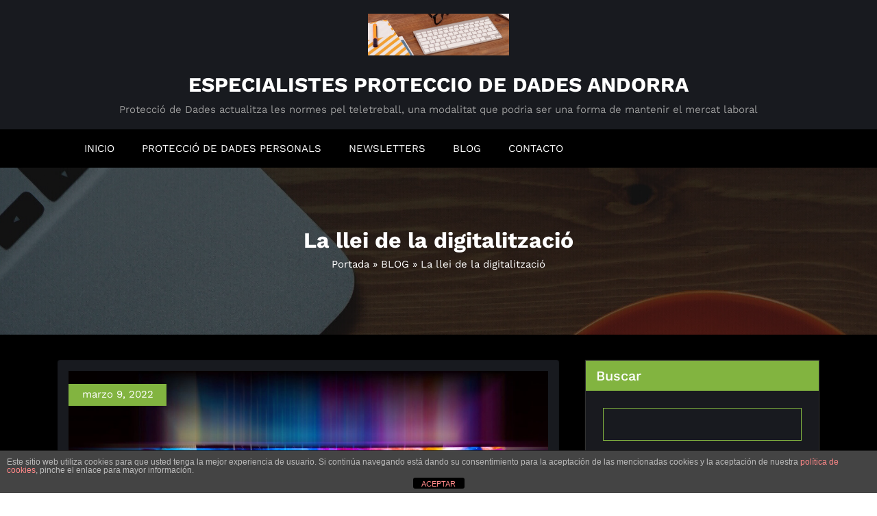

--- FILE ---
content_type: text/html; charset=UTF-8
request_url: https://proteccio-dades.com/la-llei-de-la-digitalitzacio
body_size: 22862
content:
<!DOCTYPE html>
<html lang="es" >
   <head>
        <meta charset="UTF-8">
        <meta http-equiv="X-UA-Compatible" content="IE=edge">
        <meta name="viewport" content="width=device-width,initial-scale=1,shrink-to-fit=no">
                



<style>
     
    
    /* Primary Menu */
    
    /* Banner */
    .page-title h1{
        color: #fff!important;
    }

     /* Breadcrumb */
       
    /* Content */
    body h1 {
        color: #1c314c ;
    }
    body.dark h1
    {
        color: #ffffff ;
    }
    body .section-header h2:not(.section-title), body h2:not(.section-title){
        color: #1c314c;
    }
    body.dark h2
    {
        color: #ffffff ;
    }
    body h3,.home-blog h3 a{
        color: #1c314c;
    }
    body.dark h3
    {
        color: #ffffff ;
    }
    body .entry-header h4 > a:not(.single-post .entry-header .entry-title > a), body h4 {
        color: #1c314c;
    }
    body.dark h4
    {
        color: #ffffff ;
    }
    body .blog-author h5, body .comment-detail h5, body h5:not(.section-subtitle), .section-space.services .entry-title a  {
        color: #1c314c;
    }
    body.dark h5
    {
        color: #ffffff ;
    }
    body .product-price h5 > a{
        color: #22a2c4;
    }

    body h6 {
        color: #1c314c;
    }
    body.dark h6
    {
        color: #ffffff ;
    }
    p:not(.woocommerce-mini-cart__total,.site-description) {
        color: #777777;
    }
    .dark .entry-content p {
    color: #999999;
    }
     .dark .entry-content table {
    color: #999999;
    }
     .dark .entry-content dl {
    color: #999999;
    }
    .dark .wp-block-image figcaption {
    color: #999999;
    }
    .dark .entry-content ul, .dark .entry-content ol {
    color: #999999;
    }
    .dark .entry-content address {
    color: #999999;
    }

    /* Sidebar */
    
    /* Footer Widgets */
    .footer-sidebar .widget_text p{
        color: #ffffff;
    }
            .site-footer p {
            color: #fff;
        }
    .custom-logo{width: 206px; height: auto;}
.busicare_header_btn{ -webkit-border-radius: 0px;border-radius: 0px;}
   #content .container{max-width: 1140px;}
   #wrapper .site-footer .container{max-width: 1140px;}
</style>

<meta name='robots' content='index, follow, max-image-preview:large, max-snippet:-1, max-video-preview:-1' />

	<!-- This site is optimized with the Yoast SEO plugin v26.8 - https://yoast.com/product/yoast-seo-wordpress/ -->
	<title>La llei de la digitalització - ESPECIALISTES PROTECCIO DE DADES ANDORRA</title>
	<meta name="description" content="La llei de la digitalització" />
	<link rel="canonical" href="https://proteccio-dades.com/la-llei-de-la-digitalitzacio" />
	<meta property="og:locale" content="es_ES" />
	<meta property="og:type" content="article" />
	<meta property="og:title" content="La llei de la digitalització - ESPECIALISTES PROTECCIO DE DADES ANDORRA" />
	<meta property="og:description" content="La llei de la digitalització" />
	<meta property="og:url" content="https://proteccio-dades.com/la-llei-de-la-digitalitzacio" />
	<meta property="og:site_name" content="ESPECIALISTES PROTECCIO DE DADES ANDORRA" />
	<meta property="article:published_time" content="2022-03-09T14:58:49+00:00" />
	<meta property="og:image" content="https://proteccio-dades.com/wp-content/uploads/2022/03/laptop-g142e7bfcf_1920.jpg" />
	<meta property="og:image:width" content="1920" />
	<meta property="og:image:height" content="1284" />
	<meta property="og:image:type" content="image/jpeg" />
	<meta name="author" content="DaisyTheBest" />
	<meta name="twitter:card" content="summary_large_image" />
	<meta name="twitter:label1" content="Escrito por" />
	<meta name="twitter:data1" content="DaisyTheBest" />
	<meta name="twitter:label2" content="Tiempo de lectura" />
	<meta name="twitter:data2" content="2 minutos" />
	<script type="application/ld+json" class="yoast-schema-graph">{"@context":"https://schema.org","@graph":[{"@type":"Article","@id":"https://proteccio-dades.com/la-llei-de-la-digitalitzacio#article","isPartOf":{"@id":"https://proteccio-dades.com/la-llei-de-la-digitalitzacio"},"author":{"name":"DaisyTheBest","@id":"https://proteccio-dades.com/#/schema/person/a187ee5b1ae18c668eabea1fb79a3cd7"},"headline":"La llei de la digitalització","datePublished":"2022-03-09T14:58:49+00:00","mainEntityOfPage":{"@id":"https://proteccio-dades.com/la-llei-de-la-digitalitzacio"},"wordCount":469,"publisher":{"@id":"https://proteccio-dades.com/#organization"},"image":{"@id":"https://proteccio-dades.com/la-llei-de-la-digitalitzacio#primaryimage"},"thumbnailUrl":"https://proteccio-dades.com/wp-content/uploads/2022/03/laptop-g142e7bfcf_1920.jpg","articleSection":["Última hora en informació relativa a la protecció de dades"],"inLanguage":"es"},{"@type":"WebPage","@id":"https://proteccio-dades.com/la-llei-de-la-digitalitzacio","url":"https://proteccio-dades.com/la-llei-de-la-digitalitzacio","name":"La llei de la digitalització - ESPECIALISTES PROTECCIO DE DADES ANDORRA","isPartOf":{"@id":"https://proteccio-dades.com/#website"},"primaryImageOfPage":{"@id":"https://proteccio-dades.com/la-llei-de-la-digitalitzacio#primaryimage"},"image":{"@id":"https://proteccio-dades.com/la-llei-de-la-digitalitzacio#primaryimage"},"thumbnailUrl":"https://proteccio-dades.com/wp-content/uploads/2022/03/laptop-g142e7bfcf_1920.jpg","datePublished":"2022-03-09T14:58:49+00:00","description":"La llei de la digitalització","breadcrumb":{"@id":"https://proteccio-dades.com/la-llei-de-la-digitalitzacio#breadcrumb"},"inLanguage":"es","potentialAction":[{"@type":"ReadAction","target":["https://proteccio-dades.com/la-llei-de-la-digitalitzacio"]}]},{"@type":"ImageObject","inLanguage":"es","@id":"https://proteccio-dades.com/la-llei-de-la-digitalitzacio#primaryimage","url":"https://proteccio-dades.com/wp-content/uploads/2022/03/laptop-g142e7bfcf_1920.jpg","contentUrl":"https://proteccio-dades.com/wp-content/uploads/2022/03/laptop-g142e7bfcf_1920.jpg","width":1920,"height":1284,"caption":"La llei de la digitalització"},{"@type":"BreadcrumbList","@id":"https://proteccio-dades.com/la-llei-de-la-digitalitzacio#breadcrumb","itemListElement":[{"@type":"ListItem","position":1,"name":"Portada","item":"https://proteccio-dades.com/"},{"@type":"ListItem","position":2,"name":"BLOG","item":"https://proteccio-dades.com/blog"},{"@type":"ListItem","position":3,"name":"La llei de la digitalització"}]},{"@type":"WebSite","@id":"https://proteccio-dades.com/#website","url":"https://proteccio-dades.com/","name":"ESPECIALISTES PROTECCIO DE DADES ANDORRA","description":"Protecció de Dades actualitza les normes pel teletreball, una modalitat que podria ser una forma de mantenir el mercat laboral","publisher":{"@id":"https://proteccio-dades.com/#organization"},"potentialAction":[{"@type":"SearchAction","target":{"@type":"EntryPoint","urlTemplate":"https://proteccio-dades.com/?s={search_term_string}"},"query-input":{"@type":"PropertyValueSpecification","valueRequired":true,"valueName":"search_term_string"}}],"inLanguage":"es"},{"@type":"Organization","@id":"https://proteccio-dades.com/#organization","name":"ESPECIALISTES PROTECCIO DE DADES ANDORRA","url":"https://proteccio-dades.com/","logo":{"@type":"ImageObject","inLanguage":"es","@id":"https://proteccio-dades.com/#/schema/logo/image/","url":"https://proteccio-dades.com/wp-content/uploads/2021/10/cropped-pexels-mikael-blomkvist-6476595-scaled-1.jpg","contentUrl":"https://proteccio-dades.com/wp-content/uploads/2021/10/cropped-pexels-mikael-blomkvist-6476595-scaled-1.jpg","width":1527,"height":452,"caption":"ESPECIALISTES  PROTECCIO DE DADES ANDORRA"},"image":{"@id":"https://proteccio-dades.com/#/schema/logo/image/"}},{"@type":"Person","@id":"https://proteccio-dades.com/#/schema/person/a187ee5b1ae18c668eabea1fb79a3cd7","name":"DaisyTheBest","image":{"@type":"ImageObject","inLanguage":"es","@id":"https://proteccio-dades.com/#/schema/person/image/","url":"https://secure.gravatar.com/avatar/af702cffc87b3d3d40d40d9bd2ea6173b49ed8a27623742e97b74b8b61073d08?s=96&d=mm&r=g","contentUrl":"https://secure.gravatar.com/avatar/af702cffc87b3d3d40d40d9bd2ea6173b49ed8a27623742e97b74b8b61073d08?s=96&d=mm&r=g","caption":"DaisyTheBest"},"url":"https://proteccio-dades.com/author/proteccio-dades-compliance-and"}]}</script>
	<!-- / Yoast SEO plugin. -->


<link rel="alternate" type="application/rss+xml" title="ESPECIALISTES  PROTECCIO DE DADES ANDORRA &raquo; Feed" href="https://proteccio-dades.com/feed" />
<link rel="alternate" title="oEmbed (JSON)" type="application/json+oembed" href="https://proteccio-dades.com/wp-json/oembed/1.0/embed?url=https%3A%2F%2Fproteccio-dades.com%2Fla-llei-de-la-digitalitzacio" />
<link rel="alternate" title="oEmbed (XML)" type="text/xml+oembed" href="https://proteccio-dades.com/wp-json/oembed/1.0/embed?url=https%3A%2F%2Fproteccio-dades.com%2Fla-llei-de-la-digitalitzacio&#038;format=xml" />
<style id='wp-img-auto-sizes-contain-inline-css' type='text/css'>
img:is([sizes=auto i],[sizes^="auto," i]){contain-intrinsic-size:3000px 1500px}
/*# sourceURL=wp-img-auto-sizes-contain-inline-css */
</style>
<link rel='stylesheet' id='busicare-theme-fonts-css' href='https://proteccio-dades.com/wp-content/fonts/20d643eb8d7719a9d900668932b0fbd2.css?ver=20201110' type='text/css' media='all' />
<style id='wp-emoji-styles-inline-css' type='text/css'>

	img.wp-smiley, img.emoji {
		display: inline !important;
		border: none !important;
		box-shadow: none !important;
		height: 1em !important;
		width: 1em !important;
		margin: 0 0.07em !important;
		vertical-align: -0.1em !important;
		background: none !important;
		padding: 0 !important;
	}
/*# sourceURL=wp-emoji-styles-inline-css */
</style>
<style id='wp-block-library-inline-css' type='text/css'>
:root{--wp-block-synced-color:#7a00df;--wp-block-synced-color--rgb:122,0,223;--wp-bound-block-color:var(--wp-block-synced-color);--wp-editor-canvas-background:#ddd;--wp-admin-theme-color:#007cba;--wp-admin-theme-color--rgb:0,124,186;--wp-admin-theme-color-darker-10:#006ba1;--wp-admin-theme-color-darker-10--rgb:0,107,160.5;--wp-admin-theme-color-darker-20:#005a87;--wp-admin-theme-color-darker-20--rgb:0,90,135;--wp-admin-border-width-focus:2px}@media (min-resolution:192dpi){:root{--wp-admin-border-width-focus:1.5px}}.wp-element-button{cursor:pointer}:root .has-very-light-gray-background-color{background-color:#eee}:root .has-very-dark-gray-background-color{background-color:#313131}:root .has-very-light-gray-color{color:#eee}:root .has-very-dark-gray-color{color:#313131}:root .has-vivid-green-cyan-to-vivid-cyan-blue-gradient-background{background:linear-gradient(135deg,#00d084,#0693e3)}:root .has-purple-crush-gradient-background{background:linear-gradient(135deg,#34e2e4,#4721fb 50%,#ab1dfe)}:root .has-hazy-dawn-gradient-background{background:linear-gradient(135deg,#faaca8,#dad0ec)}:root .has-subdued-olive-gradient-background{background:linear-gradient(135deg,#fafae1,#67a671)}:root .has-atomic-cream-gradient-background{background:linear-gradient(135deg,#fdd79a,#004a59)}:root .has-nightshade-gradient-background{background:linear-gradient(135deg,#330968,#31cdcf)}:root .has-midnight-gradient-background{background:linear-gradient(135deg,#020381,#2874fc)}:root{--wp--preset--font-size--normal:16px;--wp--preset--font-size--huge:42px}.has-regular-font-size{font-size:1em}.has-larger-font-size{font-size:2.625em}.has-normal-font-size{font-size:var(--wp--preset--font-size--normal)}.has-huge-font-size{font-size:var(--wp--preset--font-size--huge)}.has-text-align-center{text-align:center}.has-text-align-left{text-align:left}.has-text-align-right{text-align:right}.has-fit-text{white-space:nowrap!important}#end-resizable-editor-section{display:none}.aligncenter{clear:both}.items-justified-left{justify-content:flex-start}.items-justified-center{justify-content:center}.items-justified-right{justify-content:flex-end}.items-justified-space-between{justify-content:space-between}.screen-reader-text{border:0;clip-path:inset(50%);height:1px;margin:-1px;overflow:hidden;padding:0;position:absolute;width:1px;word-wrap:normal!important}.screen-reader-text:focus{background-color:#ddd;clip-path:none;color:#444;display:block;font-size:1em;height:auto;left:5px;line-height:normal;padding:15px 23px 14px;text-decoration:none;top:5px;width:auto;z-index:100000}html :where(.has-border-color){border-style:solid}html :where([style*=border-top-color]){border-top-style:solid}html :where([style*=border-right-color]){border-right-style:solid}html :where([style*=border-bottom-color]){border-bottom-style:solid}html :where([style*=border-left-color]){border-left-style:solid}html :where([style*=border-width]){border-style:solid}html :where([style*=border-top-width]){border-top-style:solid}html :where([style*=border-right-width]){border-right-style:solid}html :where([style*=border-bottom-width]){border-bottom-style:solid}html :where([style*=border-left-width]){border-left-style:solid}html :where(img[class*=wp-image-]){height:auto;max-width:100%}:where(figure){margin:0 0 1em}html :where(.is-position-sticky){--wp-admin--admin-bar--position-offset:var(--wp-admin--admin-bar--height,0px)}@media screen and (max-width:600px){html :where(.is-position-sticky){--wp-admin--admin-bar--position-offset:0px}}

/*# sourceURL=wp-block-library-inline-css */
</style><style id='wp-block-search-inline-css' type='text/css'>
.wp-block-search__button{margin-left:10px;word-break:normal}.wp-block-search__button.has-icon{line-height:0}.wp-block-search__button svg{height:1.25em;min-height:24px;min-width:24px;width:1.25em;fill:currentColor;vertical-align:text-bottom}:where(.wp-block-search__button){border:1px solid #ccc;padding:6px 10px}.wp-block-search__inside-wrapper{display:flex;flex:auto;flex-wrap:nowrap;max-width:100%}.wp-block-search__label{width:100%}.wp-block-search.wp-block-search__button-only .wp-block-search__button{box-sizing:border-box;display:flex;flex-shrink:0;justify-content:center;margin-left:0;max-width:100%}.wp-block-search.wp-block-search__button-only .wp-block-search__inside-wrapper{min-width:0!important;transition-property:width}.wp-block-search.wp-block-search__button-only .wp-block-search__input{flex-basis:100%;transition-duration:.3s}.wp-block-search.wp-block-search__button-only.wp-block-search__searchfield-hidden,.wp-block-search.wp-block-search__button-only.wp-block-search__searchfield-hidden .wp-block-search__inside-wrapper{overflow:hidden}.wp-block-search.wp-block-search__button-only.wp-block-search__searchfield-hidden .wp-block-search__input{border-left-width:0!important;border-right-width:0!important;flex-basis:0;flex-grow:0;margin:0;min-width:0!important;padding-left:0!important;padding-right:0!important;width:0!important}:where(.wp-block-search__input){appearance:none;border:1px solid #949494;flex-grow:1;font-family:inherit;font-size:inherit;font-style:inherit;font-weight:inherit;letter-spacing:inherit;line-height:inherit;margin-left:0;margin-right:0;min-width:3rem;padding:8px;text-decoration:unset!important;text-transform:inherit}:where(.wp-block-search__button-inside .wp-block-search__inside-wrapper){background-color:#fff;border:1px solid #949494;box-sizing:border-box;padding:4px}:where(.wp-block-search__button-inside .wp-block-search__inside-wrapper) .wp-block-search__input{border:none;border-radius:0;padding:0 4px}:where(.wp-block-search__button-inside .wp-block-search__inside-wrapper) .wp-block-search__input:focus{outline:none}:where(.wp-block-search__button-inside .wp-block-search__inside-wrapper) :where(.wp-block-search__button){padding:4px 8px}.wp-block-search.aligncenter .wp-block-search__inside-wrapper{margin:auto}.wp-block[data-align=right] .wp-block-search.wp-block-search__button-only .wp-block-search__inside-wrapper{float:right}
/*# sourceURL=https://proteccio-dades.com/wp-includes/blocks/search/style.min.css */
</style>
<style id='global-styles-inline-css' type='text/css'>
:root{--wp--preset--aspect-ratio--square: 1;--wp--preset--aspect-ratio--4-3: 4/3;--wp--preset--aspect-ratio--3-4: 3/4;--wp--preset--aspect-ratio--3-2: 3/2;--wp--preset--aspect-ratio--2-3: 2/3;--wp--preset--aspect-ratio--16-9: 16/9;--wp--preset--aspect-ratio--9-16: 9/16;--wp--preset--color--black: #000000;--wp--preset--color--cyan-bluish-gray: #abb8c3;--wp--preset--color--white: #ffffff;--wp--preset--color--pale-pink: #f78da7;--wp--preset--color--vivid-red: #cf2e2e;--wp--preset--color--luminous-vivid-orange: #ff6900;--wp--preset--color--luminous-vivid-amber: #fcb900;--wp--preset--color--light-green-cyan: #7bdcb5;--wp--preset--color--vivid-green-cyan: #00d084;--wp--preset--color--pale-cyan-blue: #8ed1fc;--wp--preset--color--vivid-cyan-blue: #0693e3;--wp--preset--color--vivid-purple: #9b51e0;--wp--preset--gradient--vivid-cyan-blue-to-vivid-purple: linear-gradient(135deg,rgb(6,147,227) 0%,rgb(155,81,224) 100%);--wp--preset--gradient--light-green-cyan-to-vivid-green-cyan: linear-gradient(135deg,rgb(122,220,180) 0%,rgb(0,208,130) 100%);--wp--preset--gradient--luminous-vivid-amber-to-luminous-vivid-orange: linear-gradient(135deg,rgb(252,185,0) 0%,rgb(255,105,0) 100%);--wp--preset--gradient--luminous-vivid-orange-to-vivid-red: linear-gradient(135deg,rgb(255,105,0) 0%,rgb(207,46,46) 100%);--wp--preset--gradient--very-light-gray-to-cyan-bluish-gray: linear-gradient(135deg,rgb(238,238,238) 0%,rgb(169,184,195) 100%);--wp--preset--gradient--cool-to-warm-spectrum: linear-gradient(135deg,rgb(74,234,220) 0%,rgb(151,120,209) 20%,rgb(207,42,186) 40%,rgb(238,44,130) 60%,rgb(251,105,98) 80%,rgb(254,248,76) 100%);--wp--preset--gradient--blush-light-purple: linear-gradient(135deg,rgb(255,206,236) 0%,rgb(152,150,240) 100%);--wp--preset--gradient--blush-bordeaux: linear-gradient(135deg,rgb(254,205,165) 0%,rgb(254,45,45) 50%,rgb(107,0,62) 100%);--wp--preset--gradient--luminous-dusk: linear-gradient(135deg,rgb(255,203,112) 0%,rgb(199,81,192) 50%,rgb(65,88,208) 100%);--wp--preset--gradient--pale-ocean: linear-gradient(135deg,rgb(255,245,203) 0%,rgb(182,227,212) 50%,rgb(51,167,181) 100%);--wp--preset--gradient--electric-grass: linear-gradient(135deg,rgb(202,248,128) 0%,rgb(113,206,126) 100%);--wp--preset--gradient--midnight: linear-gradient(135deg,rgb(2,3,129) 0%,rgb(40,116,252) 100%);--wp--preset--font-size--small: 13px;--wp--preset--font-size--medium: 20px;--wp--preset--font-size--large: 36px;--wp--preset--font-size--x-large: 42px;--wp--preset--spacing--20: 0.44rem;--wp--preset--spacing--30: 0.67rem;--wp--preset--spacing--40: 1rem;--wp--preset--spacing--50: 1.5rem;--wp--preset--spacing--60: 2.25rem;--wp--preset--spacing--70: 3.38rem;--wp--preset--spacing--80: 5.06rem;--wp--preset--shadow--natural: 6px 6px 9px rgba(0, 0, 0, 0.2);--wp--preset--shadow--deep: 12px 12px 50px rgba(0, 0, 0, 0.4);--wp--preset--shadow--sharp: 6px 6px 0px rgba(0, 0, 0, 0.2);--wp--preset--shadow--outlined: 6px 6px 0px -3px rgb(255, 255, 255), 6px 6px rgb(0, 0, 0);--wp--preset--shadow--crisp: 6px 6px 0px rgb(0, 0, 0);}:where(.is-layout-flex){gap: 0.5em;}:where(.is-layout-grid){gap: 0.5em;}body .is-layout-flex{display: flex;}.is-layout-flex{flex-wrap: wrap;align-items: center;}.is-layout-flex > :is(*, div){margin: 0;}body .is-layout-grid{display: grid;}.is-layout-grid > :is(*, div){margin: 0;}:where(.wp-block-columns.is-layout-flex){gap: 2em;}:where(.wp-block-columns.is-layout-grid){gap: 2em;}:where(.wp-block-post-template.is-layout-flex){gap: 1.25em;}:where(.wp-block-post-template.is-layout-grid){gap: 1.25em;}.has-black-color{color: var(--wp--preset--color--black) !important;}.has-cyan-bluish-gray-color{color: var(--wp--preset--color--cyan-bluish-gray) !important;}.has-white-color{color: var(--wp--preset--color--white) !important;}.has-pale-pink-color{color: var(--wp--preset--color--pale-pink) !important;}.has-vivid-red-color{color: var(--wp--preset--color--vivid-red) !important;}.has-luminous-vivid-orange-color{color: var(--wp--preset--color--luminous-vivid-orange) !important;}.has-luminous-vivid-amber-color{color: var(--wp--preset--color--luminous-vivid-amber) !important;}.has-light-green-cyan-color{color: var(--wp--preset--color--light-green-cyan) !important;}.has-vivid-green-cyan-color{color: var(--wp--preset--color--vivid-green-cyan) !important;}.has-pale-cyan-blue-color{color: var(--wp--preset--color--pale-cyan-blue) !important;}.has-vivid-cyan-blue-color{color: var(--wp--preset--color--vivid-cyan-blue) !important;}.has-vivid-purple-color{color: var(--wp--preset--color--vivid-purple) !important;}.has-black-background-color{background-color: var(--wp--preset--color--black) !important;}.has-cyan-bluish-gray-background-color{background-color: var(--wp--preset--color--cyan-bluish-gray) !important;}.has-white-background-color{background-color: var(--wp--preset--color--white) !important;}.has-pale-pink-background-color{background-color: var(--wp--preset--color--pale-pink) !important;}.has-vivid-red-background-color{background-color: var(--wp--preset--color--vivid-red) !important;}.has-luminous-vivid-orange-background-color{background-color: var(--wp--preset--color--luminous-vivid-orange) !important;}.has-luminous-vivid-amber-background-color{background-color: var(--wp--preset--color--luminous-vivid-amber) !important;}.has-light-green-cyan-background-color{background-color: var(--wp--preset--color--light-green-cyan) !important;}.has-vivid-green-cyan-background-color{background-color: var(--wp--preset--color--vivid-green-cyan) !important;}.has-pale-cyan-blue-background-color{background-color: var(--wp--preset--color--pale-cyan-blue) !important;}.has-vivid-cyan-blue-background-color{background-color: var(--wp--preset--color--vivid-cyan-blue) !important;}.has-vivid-purple-background-color{background-color: var(--wp--preset--color--vivid-purple) !important;}.has-black-border-color{border-color: var(--wp--preset--color--black) !important;}.has-cyan-bluish-gray-border-color{border-color: var(--wp--preset--color--cyan-bluish-gray) !important;}.has-white-border-color{border-color: var(--wp--preset--color--white) !important;}.has-pale-pink-border-color{border-color: var(--wp--preset--color--pale-pink) !important;}.has-vivid-red-border-color{border-color: var(--wp--preset--color--vivid-red) !important;}.has-luminous-vivid-orange-border-color{border-color: var(--wp--preset--color--luminous-vivid-orange) !important;}.has-luminous-vivid-amber-border-color{border-color: var(--wp--preset--color--luminous-vivid-amber) !important;}.has-light-green-cyan-border-color{border-color: var(--wp--preset--color--light-green-cyan) !important;}.has-vivid-green-cyan-border-color{border-color: var(--wp--preset--color--vivid-green-cyan) !important;}.has-pale-cyan-blue-border-color{border-color: var(--wp--preset--color--pale-cyan-blue) !important;}.has-vivid-cyan-blue-border-color{border-color: var(--wp--preset--color--vivid-cyan-blue) !important;}.has-vivid-purple-border-color{border-color: var(--wp--preset--color--vivid-purple) !important;}.has-vivid-cyan-blue-to-vivid-purple-gradient-background{background: var(--wp--preset--gradient--vivid-cyan-blue-to-vivid-purple) !important;}.has-light-green-cyan-to-vivid-green-cyan-gradient-background{background: var(--wp--preset--gradient--light-green-cyan-to-vivid-green-cyan) !important;}.has-luminous-vivid-amber-to-luminous-vivid-orange-gradient-background{background: var(--wp--preset--gradient--luminous-vivid-amber-to-luminous-vivid-orange) !important;}.has-luminous-vivid-orange-to-vivid-red-gradient-background{background: var(--wp--preset--gradient--luminous-vivid-orange-to-vivid-red) !important;}.has-very-light-gray-to-cyan-bluish-gray-gradient-background{background: var(--wp--preset--gradient--very-light-gray-to-cyan-bluish-gray) !important;}.has-cool-to-warm-spectrum-gradient-background{background: var(--wp--preset--gradient--cool-to-warm-spectrum) !important;}.has-blush-light-purple-gradient-background{background: var(--wp--preset--gradient--blush-light-purple) !important;}.has-blush-bordeaux-gradient-background{background: var(--wp--preset--gradient--blush-bordeaux) !important;}.has-luminous-dusk-gradient-background{background: var(--wp--preset--gradient--luminous-dusk) !important;}.has-pale-ocean-gradient-background{background: var(--wp--preset--gradient--pale-ocean) !important;}.has-electric-grass-gradient-background{background: var(--wp--preset--gradient--electric-grass) !important;}.has-midnight-gradient-background{background: var(--wp--preset--gradient--midnight) !important;}.has-small-font-size{font-size: var(--wp--preset--font-size--small) !important;}.has-medium-font-size{font-size: var(--wp--preset--font-size--medium) !important;}.has-large-font-size{font-size: var(--wp--preset--font-size--large) !important;}.has-x-large-font-size{font-size: var(--wp--preset--font-size--x-large) !important;}
/*# sourceURL=global-styles-inline-css */
</style>

<style id='classic-theme-styles-inline-css' type='text/css'>
/*! This file is auto-generated */
.wp-block-button__link{color:#fff;background-color:#32373c;border-radius:9999px;box-shadow:none;text-decoration:none;padding:calc(.667em + 2px) calc(1.333em + 2px);font-size:1.125em}.wp-block-file__button{background:#32373c;color:#fff;text-decoration:none}
/*# sourceURL=/wp-includes/css/classic-themes.min.css */
</style>
<link rel='stylesheet' id='dashicons-css' href='https://proteccio-dades.com/wp-includes/css/dashicons.min.css?ver=6.9' type='text/css' media='all' />
<link rel='stylesheet' id='admin-bar-css' href='https://proteccio-dades.com/wp-includes/css/admin-bar.min.css?ver=6.9' type='text/css' media='all' />
<style id='admin-bar-inline-css' type='text/css'>

    /* Hide CanvasJS credits for P404 charts specifically */
    #p404RedirectChart .canvasjs-chart-credit {
        display: none !important;
    }
    
    #p404RedirectChart canvas {
        border-radius: 6px;
    }

    .p404-redirect-adminbar-weekly-title {
        font-weight: bold;
        font-size: 14px;
        color: #fff;
        margin-bottom: 6px;
    }

    #wpadminbar #wp-admin-bar-p404_free_top_button .ab-icon:before {
        content: "\f103";
        color: #dc3545;
        top: 3px;
    }
    
    #wp-admin-bar-p404_free_top_button .ab-item {
        min-width: 80px !important;
        padding: 0px !important;
    }
    
    /* Ensure proper positioning and z-index for P404 dropdown */
    .p404-redirect-adminbar-dropdown-wrap { 
        min-width: 0; 
        padding: 0;
        position: static !important;
    }
    
    #wpadminbar #wp-admin-bar-p404_free_top_button_dropdown {
        position: static !important;
    }
    
    #wpadminbar #wp-admin-bar-p404_free_top_button_dropdown .ab-item {
        padding: 0 !important;
        margin: 0 !important;
    }
    
    .p404-redirect-dropdown-container {
        min-width: 340px;
        padding: 18px 18px 12px 18px;
        background: #23282d !important;
        color: #fff;
        border-radius: 12px;
        box-shadow: 0 8px 32px rgba(0,0,0,0.25);
        margin-top: 10px;
        position: relative !important;
        z-index: 999999 !important;
        display: block !important;
        border: 1px solid #444;
    }
    
    /* Ensure P404 dropdown appears on hover */
    #wpadminbar #wp-admin-bar-p404_free_top_button .p404-redirect-dropdown-container { 
        display: none !important;
    }
    
    #wpadminbar #wp-admin-bar-p404_free_top_button:hover .p404-redirect-dropdown-container { 
        display: block !important;
    }
    
    #wpadminbar #wp-admin-bar-p404_free_top_button:hover #wp-admin-bar-p404_free_top_button_dropdown .p404-redirect-dropdown-container {
        display: block !important;
    }
    
    .p404-redirect-card {
        background: #2c3338;
        border-radius: 8px;
        padding: 18px 18px 12px 18px;
        box-shadow: 0 2px 8px rgba(0,0,0,0.07);
        display: flex;
        flex-direction: column;
        align-items: flex-start;
        border: 1px solid #444;
    }
    
    .p404-redirect-btn {
        display: inline-block;
        background: #dc3545;
        color: #fff !important;
        font-weight: bold;
        padding: 5px 22px;
        border-radius: 8px;
        text-decoration: none;
        font-size: 17px;
        transition: background 0.2s, box-shadow 0.2s;
        margin-top: 8px;
        box-shadow: 0 2px 8px rgba(220,53,69,0.15);
        text-align: center;
        line-height: 1.6;
    }
    
    .p404-redirect-btn:hover {
        background: #c82333;
        color: #fff !important;
        box-shadow: 0 4px 16px rgba(220,53,69,0.25);
    }
    
    /* Prevent conflicts with other admin bar dropdowns */
    #wpadminbar .ab-top-menu > li:hover > .ab-item,
    #wpadminbar .ab-top-menu > li.hover > .ab-item {
        z-index: auto;
    }
    
    #wpadminbar #wp-admin-bar-p404_free_top_button:hover > .ab-item {
        z-index: 999998 !important;
    }
    
/*# sourceURL=admin-bar-inline-css */
</style>
<link rel='stylesheet' id='front-estilos-css' href='https://proteccio-dades.com/wp-content/plugins/asesor-cookies-para-la-ley-en-espana/html/front/estilos.css?ver=6.9' type='text/css' media='all' />
<link rel='stylesheet' id='bootstrap-css' href='https://proteccio-dades.com/wp-content/themes/busicare/css/bootstrap.min.css?ver=4.0.0' type='text/css' media='all' />
<link rel='stylesheet' id='busicare-style-css' href='https://proteccio-dades.com/wp-content/themes/busicare-dark/style.css?ver=6.9' type='text/css' media='all' />
<link rel='stylesheet' id='jquery-starrtment-css' href='https://proteccio-dades.com/wp-content/themes/busicare/css/jquery.smartmenus.bootstrap-4.css?ver=6.9' type='text/css' media='all' />
<link rel='stylesheet' id='font-awesome-css' href='https://proteccio-dades.com/wp-content/themes/busicare/css/font-awesome/css/font-awesome.min.css?ver=6.9' type='text/css' media='all' />
<link rel='stylesheet' id='owl-css' href='https://proteccio-dades.com/wp-content/themes/busicare/css/owl.carousel.css?ver=6.9' type='text/css' media='all' />
<link rel='stylesheet' id='busicare-dark-parent-style-css' href='https://proteccio-dades.com/wp-content/themes/busicare/style.css?ver=6.9' type='text/css' media='all' />
<link rel='stylesheet' id='busicare-dark-default-style-css' href='https://proteccio-dades.com/wp-content/themes/busicare-dark/assets/css/default.css?ver=6.9' type='text/css' media='all' />
<script type="text/javascript" src="https://proteccio-dades.com/wp-includes/js/jquery/jquery.min.js?ver=3.7.1" id="jquery-core-js"></script>
<script type="text/javascript" src="https://proteccio-dades.com/wp-includes/js/jquery/jquery-migrate.min.js?ver=3.4.1" id="jquery-migrate-js"></script>
<script type="text/javascript" id="front-principal-js-extra">
/* <![CDATA[ */
var cdp_cookies_info = {"url_plugin":"https://proteccio-dades.com/wp-content/plugins/asesor-cookies-para-la-ley-en-espana/plugin.php","url_admin_ajax":"https://proteccio-dades.com/wp-admin/admin-ajax.php"};
//# sourceURL=front-principal-js-extra
/* ]]> */
</script>
<script type="text/javascript" src="https://proteccio-dades.com/wp-content/plugins/asesor-cookies-para-la-ley-en-espana/html/front/principal.js?ver=6.9" id="front-principal-js"></script>
<script type="text/javascript" src="https://proteccio-dades.com/wp-content/themes/busicare/js/jquery.mb.YTPlayer.js?ver=6.9" id="busicare-video-slider-js-js"></script>
<link rel="https://api.w.org/" href="https://proteccio-dades.com/wp-json/" /><link rel="alternate" title="JSON" type="application/json" href="https://proteccio-dades.com/wp-json/wp/v2/posts/639" /><link rel="EditURI" type="application/rsd+xml" title="RSD" href="https://proteccio-dades.com/xmlrpc.php?rsd" />
<meta name="generator" content="WordPress 6.9" />
<link rel='shortlink' href='https://proteccio-dades.com/?p=639' />
    <script type="text/javascript">

        

    </script>
   
    </head>
    <body class="wp-singular post-template-default single single-post postid-639 single-format-standard wp-custom-logo wp-theme-busicare wp-child-theme-busicare-dark wide dark" >
<div id="page" class="site">
      <a class="skip-link screen-reader-text" href="#content">Saltar al contenido</a>
       <div id="wrapper">
        <div class="">
  <div class="header-logo index5">
  	<div class="container">
  		<div class="row">
  			<div class="col-md-12">
  				<a href="https://proteccio-dades.com/" class="navbar-brand custom-logo" rel="home"><img width="1527" height="452" src="https://proteccio-dades.com/wp-content/uploads/2021/10/cropped-pexels-mikael-blomkvist-6476595-scaled-1.jpg" class="custom-logo" alt="ESPECIALISTES  PROTECCIO DE DADES ANDORRA" decoding="async" fetchpriority="high" srcset="https://proteccio-dades.com/wp-content/uploads/2021/10/cropped-pexels-mikael-blomkvist-6476595-scaled-1.jpg 1527w, https://proteccio-dades.com/wp-content/uploads/2021/10/cropped-pexels-mikael-blomkvist-6476595-scaled-1-300x89.jpg 300w, https://proteccio-dades.com/wp-content/uploads/2021/10/cropped-pexels-mikael-blomkvist-6476595-scaled-1-1024x303.jpg 1024w, https://proteccio-dades.com/wp-content/uploads/2021/10/cropped-pexels-mikael-blomkvist-6476595-scaled-1-768x227.jpg 768w" sizes="(max-width: 1527px) 100vw, 1527px" /></a>									<div class="custom-logo-link-url"> 
									    			<h2 class="site-title"><a class="site-title-name" href="https://proteccio-dades.com/" rel="home">ESPECIALISTES  PROTECCIO DE DADES ANDORRA</a>
			    			</h2>
			    									<p class="site-description">Protecció de Dades actualitza les normes pel teletreball, una modalitat que podria ser una forma de mantenir el mercat laboral</p>
											</div>
				  			</div>
  		</div>
  	</div>
  </div>
	
	<!-- Navbar -->
	<nav class="navbar navbar-expand-lg navbar-light navbar5">
		<div class="container">
			<button class="navbar-toggler" type="button" data-toggle="collapse" data-target="#navbarNavDropdown" aria-controls="navbarSupportedContent" aria-expanded="false" aria-label="Cambiar navegación">
			  <span class="navbar-toggler-icon"></span>
			</button>

			<div class="collapse navbar-collapse" id="navbarNavDropdown">

				<!-- Right Nav -->
				<div class="menu-menu-principal-container"><ul class="nav navbar-nav mr-auto"><li id="menu-item-14" class="menu-item menu-item-type-custom menu-item-object-custom menu-item-home menu-item-14 nav-item"><a class="nav-link"  href="https://proteccio-dades.com/">INICIO</a></li>
<li id="menu-item-15" class="menu-item menu-item-type-post_type menu-item-object-page menu-item-15 nav-item"><a class="nav-link"  href="https://proteccio-dades.com/especialistes-en-proteccio-de-dades-personals-andorra">PROTECCIÓ DE DADES PERSONALS</a></li>
<li id="menu-item-205" class="menu-item menu-item-type-post_type menu-item-object-page menu-item-205 nav-item"><a class="nav-link"  href="https://proteccio-dades.com/newsletters-newsletter-cp-legal-andorra-barcelona-toulouse-proteccio-de-dades-compliance-igualtat">NEWSLETTERS</a></li>
<li id="menu-item-16" class="menu-item menu-item-type-post_type menu-item-object-page current_page_parent menu-item-16 nav-item"><a class="nav-link"  href="https://proteccio-dades.com/blog">BLOG</a></li>
<li id="menu-item-17" class="menu-item menu-item-type-post_type menu-item-object-page menu-item-17 nav-item"><a class="nav-link"  href="https://proteccio-dades.com/contacto-somos-una-empresa-constituida-en-andorra-y-especializada-en-proteccion-de-datos-andorra-el-asesoramiento-andorra-y-la-consultoria-a-las-empresas">CONTACTO</a></li>
</ul></div>				
			</div>
			
		</div>
	</nav>
</div><section class="page-title-section" >		
		<style type="text/css">
		.page-title-section .overlay
		{

		    background-color: rgba(0,0,0,0.6);
		}
	</style>
		<div class="breadcrumb-overlay overlay">	
				<div class="container">
					<div class="row">
						<div class="col-lg-12 col-md-12">
                                             
							<div class="page-title text-center text-white">
											                    	<h1>La llei de la digitalització</h1>
			                    			                </div>	
						<ul class="page-breadcrumb text-center"><li></li><span><span><a href="https://proteccio-dades.com/">Portada</a></span> &raquo; <span><a href="https://proteccio-dades.com/blog">BLOG</a></span> &raquo; <span class="breadcrumb_last" aria-current="page">La llei de la digitalització</span></span></ul>                        </div>
					</div>
				</div>	
                                </div>
		</section>
<div class="page-seperate"></div>
                    <div id="content"><section class="section-module blog ">
	<div class="container">
		<div class="row">			
			<div class="col-lg-8 col-md-7 col-sm-12 standard-view blog-single"><article id="post-639" class="post post-639 type-post status-publish format-standard has-post-thumbnail hentry category-ultima-hora-en-informacio-relativa-a-la-proteccio-de-dades">
			<figure class="post-thumbnail mb-4">
			<img width="1920" height="1284" src="https://proteccio-dades.com/wp-content/uploads/2022/03/laptop-g142e7bfcf_1920.jpg" class="img-fluid wp-post-image" alt="La llei de la digitalització" decoding="async" srcset="https://proteccio-dades.com/wp-content/uploads/2022/03/laptop-g142e7bfcf_1920.jpg 1920w, https://proteccio-dades.com/wp-content/uploads/2022/03/laptop-g142e7bfcf_1920-300x201.jpg 300w, https://proteccio-dades.com/wp-content/uploads/2022/03/laptop-g142e7bfcf_1920-1024x685.jpg 1024w, https://proteccio-dades.com/wp-content/uploads/2022/03/laptop-g142e7bfcf_1920-768x514.jpg 768w, https://proteccio-dades.com/wp-content/uploads/2022/03/laptop-g142e7bfcf_1920-1536x1027.jpg 1536w" sizes="(max-width: 1920px) 100vw, 1920px" />						
		</figure>	
	    	<div class="post-content">
				<div class="entry-date ">
			<a href="https://proteccio-dades.com//1970/01"><time>marzo 9, 2022</time></a>
		</div>
		    	<div class="entry-meta">
				<span class="author">Por			<a href="https://proteccio-dades.com/author/proteccio-dades-compliance-and"> DaisyTheBest</a>
		</span>
		<span class="cat-links">In <a href="https://proteccio-dades.com/category/ultima-hora-en-informacio-relativa-a-la-proteccio-de-dades" rel="category tag">Última hora en informació relativa a la protecció de dades</a></span>	
	</div>
                </div>
    	<header class="entry-header">
		<h3 class="entry-title">
			La llei de la digitalització		</h3>
	</header>	

	<div class="entry-content">
		<p><span style="font-size: 14pt;">TEXTO PROPIEDAD de: <a href="https://www.diariandorra.ad/noticies/transformacio_digital_2021/2021/11/19/la_llei_digitalitzacio_190345_1292.html">https://www.diariandorra.ad/noticies/transformacio_digital_2021/2021/11/19/la_llei_digitalitzacio_190345_1292.html</a></span></p>
<p style="text-align: justify;"><span style="font-size: 14pt;"><strong>La llei de la digitalització</strong></span></p>
<p style="text-align: justify;"><a href="https://cplegalconsulting.com/" target="_blank" rel="noopener"><span style="font-size: 14pt;"><strong>Els experts recomanen que la transformació s’acompanyi de suport jurídic</strong></span></a></p>
<p style="text-align: justify;"><span style="font-size: 14pt;"><strong>El vessant jurídic és essencial en un projecte de transformació digital. L’adaptació dels negocis tradicionals al nou ecosistema exigeix “donar forma jurídica als canvis”. Ho explica amb un exemple molt entenedor Donna Alcala, fundadora del bufet Emindset Law, especialitzat en innovació. La pandèmia va obligar moltes empreses a realitzar telemàticament tasques fins aquell moment presencials. “Van haver d’adaptar i revisar els seus estatuts a correcuita perquè els antics no els permetien realitzar els consells d’administració en videoconferència o usar la signatura digital.” Les implicacions legals, però, poden ser molt àmplies i afecten, més enllà d’aspectes societaris, matèries com ara el dret laboral, la protecció de dades, la fiscalitat o la propietat in­tel·lectual.</strong></span></p>
<p style="text-align: justify;"><span style="font-size: 14pt;"><strong>El cofundador d’Emindset Law Oriol Giró explica que les corporacions grans incorporen des d’un primer moment la consultoria legal en un projecte de transformació, però que en el cas de les empreses més petites no en són conscients fins que topen amb les primeres dificultats d’encaix legal. “És llavors quan comencen a entendre que el suport jurídic és més una inversió que no pas un cost.”</strong></span></p>
<p style="text-align: justify;"><span style="font-size: 14pt;"><strong><a href="https://cplegalconsulting.com/" target="_blank" rel="noopener">Giró i Alcala han centrat bona part de la seva activitat en el món de l’emprenedoria, en què la validació del model de negoci i la</a> comercialització en mercats internacionals són determinants. La problemàtica no s’allunya de les empreses tradicionals que fan un gir de 180 graus amb l’obertura a nous mercats a través del món online. Operar en territoris i jurisdiccions diferents obliga a definir amb claredat l’estructura societària i té uns efectes fiscals que no tan sols s’han de valorar, sinó que cal preveure legalment. Els dos advocats aconsellen les empreses que es recolzin en experts jurídics que coneguin les pràctiques i l’activitat internacional, però que també tinguin sensibilitat andorrana i coneixements de l’entorn. “Totes les empreses es veuen abocades a la transformació digital. L’acompanyament legal té com a objectiu fer aquest procés el més àgil i implementable complint amb totes les salvaguardes legals”, conclou Giró.</strong></span></p>
<p style="text-align: justify;"><span style="font-size: 14pt;"><strong>Entre els 25 millors despatxos per a ‘start-ups’</strong></span><br />
<span style="font-size: 14pt;"><strong>Emindset Law, bufet andorrà i espanyol amb oficines a Andorra, Catalunya i Navarra, i seu a pràcticament tots els països del món fruit <a href="https://cplegalconsulting.com/" target="_blank" rel="noopener">de la participació en una xarxa internacional de despatxos, figura al lloc 25 del rànquing espanyol dels despatxos d’advocats especialitzats en start-ups.</a></strong></span></p>
<p><span style="font-size: 14pt;">TEXTO PROPIEDAD de: <a href="https://www.diariandorra.ad/noticies/transformacio_digital_2021/2021/11/19/la_llei_digitalitzacio_190345_1292.html">https://www.diariandorra.ad/noticies/transformacio_digital_2021/2021/11/19/la_llei_digitalitzacio_190345_1292.html</a></span></p>
<p><a href="https://cplegalconsulting.com/" target="_blank" rel="noopener"><img decoding="async" class="alignnone wp-image-641 size-large" src="https://proteccio-dades.com/wp-content/uploads/2022/03/office-gaf7b13475_1920-1024x680.jpg" alt="La llei de la digitalització" width="1024" height="680" srcset="https://proteccio-dades.com/wp-content/uploads/2022/03/office-gaf7b13475_1920-1024x680.jpg 1024w, https://proteccio-dades.com/wp-content/uploads/2022/03/office-gaf7b13475_1920-300x199.jpg 300w, https://proteccio-dades.com/wp-content/uploads/2022/03/office-gaf7b13475_1920-768x510.jpg 768w, https://proteccio-dades.com/wp-content/uploads/2022/03/office-gaf7b13475_1920-1536x1020.jpg 1536w, https://proteccio-dades.com/wp-content/uploads/2022/03/office-gaf7b13475_1920.jpg 1920w" sizes="(max-width: 1024px) 100vw, 1024px" /></a></p>
			</div>	
	</article>   <article class="blog-author media">
      <figure class="avatar">
         <img alt='' src='https://secure.gravatar.com/avatar/af702cffc87b3d3d40d40d9bd2ea6173b49ed8a27623742e97b74b8b61073d08?s=250&#038;d=mm&#038;r=g' srcset='https://secure.gravatar.com/avatar/af702cffc87b3d3d40d40d9bd2ea6173b49ed8a27623742e97b74b8b61073d08?s=500&#038;d=mm&#038;r=g 2x' class='avatar avatar-250 photo' height='250' width='250' loading='lazy' decoding='async'/>   	</figure>
   	<div class="media-body align-self-center">
         <h5 class="post-by">Written by: </h5>
      	<h4 class="name">DaisyTheBest</h4>
      	<p class="mb-2">
                     </p>
      	<p><a href="https://proteccio-dades.com/author/proteccio-dades-compliance-and" class="text-default">Ver todas las entradas <i class="fa fa-long-arrow-right pl-2"></i></a></p>
   	</div>
   </article>
			</div>	

		 	<div class="col-lg-4 col-md-5 col-sm-12"><div class="sidebar s-l-space"><aside id="block-2" class="widget widget_block widget_search"><form role="search" method="get" action="https://proteccio-dades.com/" class="wp-block-search__button-outside wp-block-search__text-button wp-block-search"    ><label class="wp-block-search__label" for="wp-block-search__input-1" >Buscar</label><div class="wp-block-search__inside-wrapper" ><input class="wp-block-search__input" id="wp-block-search__input-1" placeholder="" value="" type="search" name="s" required /><button aria-label="Buscar" class="wp-block-search__button wp-element-button" type="submit" >Buscar</button></div></form></aside><aside id="media_image-5" class="widget widget_media_image"><a href="https://cplegalconsulting.com/"><img width="300" height="200" src="https://proteccio-dades.com/wp-content/uploads/2022/02/pexels-pixabay-37347-300x200.jpg" class="image wp-image-376  attachment-medium size-medium" alt="¿Son necesarios los planes de igualdad para acceder a los fondos europeos?" style="max-width: 100%; height: auto;" decoding="async" loading="lazy" srcset="https://proteccio-dades.com/wp-content/uploads/2022/02/pexels-pixabay-37347-300x200.jpg 300w, https://proteccio-dades.com/wp-content/uploads/2022/02/pexels-pixabay-37347-1024x684.jpg 1024w, https://proteccio-dades.com/wp-content/uploads/2022/02/pexels-pixabay-37347-768x513.jpg 768w, https://proteccio-dades.com/wp-content/uploads/2022/02/pexels-pixabay-37347-1536x1026.jpg 1536w, https://proteccio-dades.com/wp-content/uploads/2022/02/pexels-pixabay-37347-2048x1367.jpg 2048w" sizes="auto, (max-width: 300px) 100vw, 300px" /></a></aside><aside id="media_image-6" class="widget widget_media_image"><a href="https://cplegalconsulting.com/"><img width="300" height="200" src="https://proteccio-dades.com/wp-content/uploads/2022/02/pexels-max-vakhtbovych-6180740-300x200.jpg" class="image wp-image-375  attachment-medium size-medium" alt="¿Son necesarios los planes de igualdad para acceder a los fondos europeos?" style="max-width: 100%; height: auto;" decoding="async" loading="lazy" srcset="https://proteccio-dades.com/wp-content/uploads/2022/02/pexels-max-vakhtbovych-6180740-300x200.jpg 300w, https://proteccio-dades.com/wp-content/uploads/2022/02/pexels-max-vakhtbovych-6180740-1024x683.jpg 1024w, https://proteccio-dades.com/wp-content/uploads/2022/02/pexels-max-vakhtbovych-6180740-768x513.jpg 768w, https://proteccio-dades.com/wp-content/uploads/2022/02/pexels-max-vakhtbovych-6180740-1536x1025.jpg 1536w, https://proteccio-dades.com/wp-content/uploads/2022/02/pexels-max-vakhtbovych-6180740-2048x1367.jpg 2048w" sizes="auto, (max-width: 300px) 100vw, 300px" /></a></aside><aside id="media_image-7" class="widget widget_media_image"><a href="https://cplegalconsulting.com/"><img width="300" height="200" src="https://proteccio-dades.com/wp-content/uploads/2022/02/pexels-pixabay-248547-300x200.jpg" class="image wp-image-374  attachment-medium size-medium" alt="" style="max-width: 100%; height: auto;" decoding="async" loading="lazy" srcset="https://proteccio-dades.com/wp-content/uploads/2022/02/pexels-pixabay-248547-300x200.jpg 300w, https://proteccio-dades.com/wp-content/uploads/2022/02/pexels-pixabay-248547-1024x683.jpg 1024w, https://proteccio-dades.com/wp-content/uploads/2022/02/pexels-pixabay-248547-768x512.jpg 768w, https://proteccio-dades.com/wp-content/uploads/2022/02/pexels-pixabay-248547-1536x1024.jpg 1536w, https://proteccio-dades.com/wp-content/uploads/2022/02/pexels-pixabay-248547-2048x1365.jpg 2048w" sizes="auto, (max-width: 300px) 100vw, 300px" /></a></aside><aside id="media_image-8" class="widget widget_media_image"><a href="https://cplegalconsulting.com/"><img width="300" height="225" src="https://proteccio-dades.com/wp-content/uploads/2022/02/pexels-energepiccom-288477-300x225.jpg" class="image wp-image-372  attachment-medium size-medium" alt="" style="max-width: 100%; height: auto;" decoding="async" loading="lazy" srcset="https://proteccio-dades.com/wp-content/uploads/2022/02/pexels-energepiccom-288477-300x225.jpg 300w, https://proteccio-dades.com/wp-content/uploads/2022/02/pexels-energepiccom-288477-1024x768.jpg 1024w, https://proteccio-dades.com/wp-content/uploads/2022/02/pexels-energepiccom-288477-768x576.jpg 768w, https://proteccio-dades.com/wp-content/uploads/2022/02/pexels-energepiccom-288477-1536x1152.jpg 1536w, https://proteccio-dades.com/wp-content/uploads/2022/02/pexels-energepiccom-288477-2048x1536.jpg 2048w" sizes="auto, (max-width: 300px) 100vw, 300px" /></a></aside><aside id="media_image-9" class="widget widget_media_image"><a href="https://cplegalconsulting.com/"><img width="300" height="200" src="https://proteccio-dades.com/wp-content/uploads/2022/02/pexels-pixabay-34514-300x200.jpg" class="image wp-image-373  attachment-medium size-medium" alt="" style="max-width: 100%; height: auto;" decoding="async" loading="lazy" srcset="https://proteccio-dades.com/wp-content/uploads/2022/02/pexels-pixabay-34514-300x200.jpg 300w, https://proteccio-dades.com/wp-content/uploads/2022/02/pexels-pixabay-34514-1024x683.jpg 1024w, https://proteccio-dades.com/wp-content/uploads/2022/02/pexels-pixabay-34514-768x513.jpg 768w, https://proteccio-dades.com/wp-content/uploads/2022/02/pexels-pixabay-34514-1536x1025.jpg 1536w, https://proteccio-dades.com/wp-content/uploads/2022/02/pexels-pixabay-34514-2048x1367.jpg 2048w" sizes="auto, (max-width: 300px) 100vw, 300px" /></a></aside>
		<aside id="recent-posts-2" class="widget widget_recent_entries">
		<h3 class="widget-title">Entradas recientes</h3>
		<ul>
											<li>
					<a href="https://proteccio-dades.com/compliance-y-proteccion-de-datos-en-el-ambito-de-las-nuevas-tecnologias-es-importante-tener-en-cuenta-que-en-ningun-supuesto-debe-considerarse-el-uso-de-las-tecnologias-como-una-barrera-infranqueable">Compliance y protección de datos en el ámbito de las nuevas tecnologías</a>
									</li>
											<li>
					<a href="https://proteccio-dades.com/protegir-les-nostres-dades">Protegir les nostres dades</a>
									</li>
											<li>
					<a href="https://proteccio-dades.com/tecnologia-al-servei-de-la-promocio-de-pais">Tecnologia al servei de la promoció de país</a>
									</li>
											<li>
					<a href="https://proteccio-dades.com/signatura-del-conveni-de-proteccio-de-dades">Signatura del conveni de protecció de dades</a>
									</li>
											<li>
					<a href="https://proteccio-dades.com/joves-de-centre-catala-denuncia-lajuntament-de-barcelona-a-lautoritat-catalana-de-proteccio-de-dades">Joves de Centre Català denuncia l’Ajuntament de Barcelona a l’Autoritat Catalana de Protecció de Dades</a>
									</li>
											<li>
					<a href="https://proteccio-dades.com/digitalitzar-per-crear-riquesa-i-atreure-talent">Digitalitzar per crear riquesa i atreure talent</a>
									</li>
											<li>
					<a href="https://proteccio-dades.com/politica-de-proteccio-de-dades-personals">Política de protecció de dades personals</a>
									</li>
											<li>
					<a href="https://proteccio-dades.com/la-llei-de-la-digitalitzacio" aria-current="page">La llei de la digitalització</a>
									</li>
											<li>
					<a href="https://proteccio-dades.com/lagencia-de-proteccio-de-dades-considera-que-prendre-la-temperatura-als-establiments-comercials-entra-en-conflicte-amb-la-normativa">L&#8217;Agència de Protecció de Dades considera que prendre la temperatura als establiments comercials entra en conflicte amb la normativa</a>
									</li>
											<li>
					<a href="https://proteccio-dades.com/restaurants-amb-certificat-covid-i-esqui-sense-mascareta">Restaurants amb certificat Covid i esquí sense mascareta</a>
									</li>
											<li>
					<a href="https://proteccio-dades.com/equilibrant-innovacio-i-privacitat">Equilibrant innovació i privacitat</a>
									</li>
											<li>
					<a href="https://proteccio-dades.com/govern-modificara-la-llei-de-proteccio-de-dades-per-adaptar-la-a-la-normativa-europea">Govern modificarà la Llei de protecció de dades per adaptar-la a la normativa europea</a>
									</li>
											<li>
					<a href="https://proteccio-dades.com/bases-del-concurs-per-a-la-seleccio-de-la-sintonia-de-rtva-pel-nadal-del-2021">BASES DEL CONCURS PER A LA SELECCIÓ DE LA SINTONIA DE RTVA PEL NADAL DEL 2021</a>
									</li>
											<li>
					<a href="https://proteccio-dades.com/que-es-el-dret-digital">Què és el dret digital?</a>
									</li>
											<li>
					<a href="https://proteccio-dades.com/el-viatge-de-moscou-cap-a-la-guerra-ducraina-de-la-construccio-del-mon-rus-al-fracas-del-poder-tou">El viatge de Moscou cap a la guerra d&#8217;Ucraïna: de la construcció del món rus al fracàs del poder tou</a>
									</li>
											<li>
					<a href="https://proteccio-dades.com/general-joan-prim-i-prats">General Joan Prim i Prats</a>
									</li>
											<li>
					<a href="https://proteccio-dades.com/cap-a-la-proteccio-de-les-dades">Cap a la protecció de les dades</a>
									</li>
											<li>
					<a href="https://proteccio-dades.com/les-dades-personals-dels-menors-i-la-patria-potestat-dels-progenitors">Les dades personals dels menors i la pàtria potestat dels progenitors</a>
									</li>
											<li>
					<a href="https://proteccio-dades.com/sobre-la-proteccio-de-dades">Sobre la protecció de dades</a>
									</li>
											<li>
					<a href="https://proteccio-dades.com/finalistes-al-premi-disc-catala-de-lany-2021-comenca-la-votacio-final-per-escollir-el-millor-disc-del-2021-cantat-en-catala">Finalistes al premi Disc català de l&#8217;any 2021 Comença la votació final per escollir el millor Disc del 2021 cantat en català</a>
									</li>
											<li>
					<a href="https://proteccio-dades.com/el-comissari-en-cap-aposta-per-un-model-de-policia-que-es-regeixi-per-la-transparencia-i-la-rendicio-de-comptes-a-la-societat">El comissari en cap aposta per un model de policia que es regeixi per la transparència i la rendició de comptes a la societat</a>
									</li>
											<li>
					<a href="https://proteccio-dades.com/the-information-systems-of-the-notariat-obtain-the-national-security-scheme-of-high-level">The information systems of the Notariat obtain the National Security Scheme of high level</a>
									</li>
											<li>
					<a href="https://proteccio-dades.com/cybersecurity-key-and-transversal">Cybersecurity, key and transversal</a>
									</li>
											<li>
					<a href="https://proteccio-dades.com/uae-faces-risk-of-inclusion-on-global-watchlist-over-dirty-money">UAE Faces Risk of Inclusion on Global Watchlist Over Dirty Money</a>
									</li>
											<li>
					<a href="https://proteccio-dades.com/spiking-aml-penalties-for-financial-institutions-reflect-shifting-threat-landscape">Spiking AML penalties for financial institutions reflect shifting threat landscape</a>
									</li>
											<li>
					<a href="https://proteccio-dades.com/malta-ranked-worst-in-the-eu-for-money-laundering-risk-basel-aml-index-2021">Malta ranked worst in the EU for money-laundering risk: Basel AML Index 2021</a>
									</li>
											<li>
					<a href="https://proteccio-dades.com/the-top-5-acfcs-stories-of-2021-from-regtech-ruminations-to-historic-fincrime-regulations-readers-seek-knowledge-on-compliance-effectiveness-even-as-countries-broadly-struggle-to-practice-preventio">The Top 5 ACFCS Stories of 2021: From regtech ruminations to historic fincrime regulations, readers seek knowledge on compliance effectiveness, even as countries broadly struggle to practice prevention</a>
									</li>
											<li>
					<a href="https://proteccio-dades.com/there-is-a-serious-need-to-improve-the-effectiveness-of-states-action-against-money-laundering-and-terrorist-financing">There is a serious need to improve the effectiveness of states’ action against money laundering and terrorist financing</a>
									</li>
											<li>
					<a href="https://proteccio-dades.com/andorra-improvement-in-fighting-money-laundering-and-terrorist-financing-in-the-non-profit-organisation-sector-andorra-has-improved-measures-to-combat-money-laundering">Andorra: improvement in fighting money laundering and terrorist financing in the non-profit organisation sector.Andorra has improved measures to combat money laundering</a>
									</li>
											<li>
					<a href="https://proteccio-dades.com/fincrime-career-tips-and-tricks-how-do-you-conquer-compliance-be-an-information-sponge-beyond-aml-to-look-at-broader-fincrime-investigation-prevention-deterrence-fields">Fincrime Career Tips and Tricks: How do you conquer compliance? Be an ‘information sponge’ beyond AML to look at broader fincrime investigation, prevention, deterrence fields.</a>
									</li>
											<li>
					<a href="https://proteccio-dades.com/webcast-bank-secrecy-act-anti-money-laundering-and-sanctions-enforcement-and-compliance-in-2022-and-beyond-january-19-2022">Webcast: Bank Secrecy Act / Anti-Money Laundering and Sanctions Enforcement and Compliance in 2022 and Beyond January 19, 2022</a>
									</li>
											<li>
					<a href="https://proteccio-dades.com/la-proteccio-de-dades-sancionara-el-funcionari-i-no-ladministracio-vela-denuncia-que-el-govern-te-una-doble-vara-de-mesurar-en-no-equiparar-les-multes">La protecció de dades sancionarà el funcionari i no l&#8217;administració Vela denuncia que el Govern té “una doble vara de mesurar” en no equiparar les multes</a>
									</li>
											<li>
					<a href="https://proteccio-dades.com/metges-espanyols-condicionen-gripalitzar-la-covid-19-a-ladopcio-de-5-eixos-clau-per-atendre-el-virus">Metges espanyols condicionen &#8216;gripalitzar&#8217; la Covid-19 a l&#8217;adopció de 5 eixos clau per atendre el virus</a>
									</li>
											<li>
					<a href="https://proteccio-dades.com/garcia-sastre-es-facil-que-hi-torni-a-haver-un-virus-que-provoqui-problemes-inclus-majors">García-Sastre: “Es fàcil que hi torni a haver un virus que provoqui problemes inclús majors”</a>
									</li>
											<li>
					<a href="https://proteccio-dades.com/salut-registra-mes-de-800-000-proves-diagnostiques-de-covid-en-una-setmana-que-corresponen-al-10-de-la-poblacio-catalana">Salut registra més de 800.000 proves diagnòstiques de COVID en una setmana, que corresponen al 10% de la població catalana.</a>
									</li>
											<li>
					<a href="https://proteccio-dades.com/el-new-space-catala-un-sector-preparat-per-enlairar-se-monica-roca-i-aparici-presidenta-de-la-cambra-de-comerc-de-barcelona">El New Space català, un sector preparat per enlairar-se. MÒNICA ROCA I APARICI &#8211; PRESIDENTA DE LA CAMBRA DE COMERÇ DE BARCELONA</a>
									</li>
											<li>
					<a href="https://proteccio-dades.com/el-programa-de-salut-educacio-sanitaria-i-qualitat-de-vida-donda-cero-catalunya">EL PROGRAMA DE SALUT, EDUCACIÓ SANITÀRIA I QUALITAT DE VIDA D’ONDA CERO CATALUNYA</a>
									</li>
											<li>
					<a href="https://proteccio-dades.com/intel%c2%b7ligencia-artificial-per-vigilar-110-estacions-de-rodalies-en-temps-real-renfe-destinara-87-milions-deuros-de-fons-europeus-al-projecte">Intel·ligència artificial per vigilar 110 estacions de Rodalies en temps real Renfe destinarà 8,7 milions d&#8217;euros de fons europeus al projecte</a>
									</li>
											<li>
					<a href="https://proteccio-dades.com/multa-a-vodafone-telefonica-orange-i-masmovil-per-contribuir-al-sim-swapping-lagencia-espanyola-de-proteccio-de-dades-ha-sancionat-les-operadores-amb-58-milions">Multa a Vodafone, Telefónica, Orange i MásMóvil per contribuir al SIM swapping L&#8217;Agència Espanyola de Protecció de Dades ha sancionat les operadores amb 5,8 milions</a>
									</li>
											<li>
					<a href="https://proteccio-dades.com/falta-de-privacitat">Falta de privacitat</a>
									</li>
											<li>
					<a href="https://proteccio-dades.com/la-pandemia-por-coronavirus-ha-puesto-en-relieve-que-el-derecho-a-la-proteccion-de-los-datos-personales-no-es-un-derecho-absoluto-cuando-tiene-interes-publico-relacionado-con-la-salu">La pandemia por coronavirus ha puesto en relieve que “el derecho a la protección de los datos personales no es un derecho absoluto” cuando tiene interés público relacionado con la salud</a>
									</li>
											<li>
					<a href="https://proteccio-dades.com/nascut-a-barcelona-el-29-de-juny-del-1962-pare-de-tres-fills-joan-laporta-es-llicenciat-en-dret-per-la-universitat-de-barcelona">Nascut a Barcelona el 29 de juny del 1962, pare de tres fills, Joan Laporta és llicenciat en Dret per la Universitat de Barcelona.</a>
									</li>
											<li>
					<a href="https://proteccio-dades.com/there-is-a-serious-need-to-improve-the-effectiveness-of-states-action-against-money-laundering-and-terrorist-financing-concludes-the-council-of-europes-anti-money-laundering">There is a serious need to improve the effectiveness of states’ action against money laundering and terrorist financing, concludes the Council of Europe’s anti-money laundering</a>
									</li>
											<li>
					<a href="https://proteccio-dades.com/andorra-improvement-in-fighting-money-laundering-and-terrorist-financing-in-the-non-profit-organisation-sector">Andorra: improvement in fighting money laundering and terrorist financing in the non-profit organisation sector</a>
									</li>
											<li>
					<a href="https://proteccio-dades.com/how-long-term-hybrid-work-is-changing-security-strategies-cisos-across-industries-are-revisiting-the-stopgap-security-tools-and-the-temporary-policies">How long-term hybrid work is changing security strategies</a>
									</li>
											<li>
					<a href="https://proteccio-dades.com/alianca-de-corsunsky-more-amb-la-tecnologica-zertifier-el-despatx-dadvocats-gironi-corsunsky-more-advocats-salia-amb-la-tecnologica-zertifier-especialitzada-en-tecnologia-bloc">Aliança de Corsunsky &#038; Moré amb la tecnològica Zertifier. El despatx d’advocats gironí CORSUNSKY &#038; MORE Advocats, s’alia amb la tecnològica ZERTIFIER, especialitzada en tecnologia Blockchain.</a>
									</li>
											<li>
					<a href="https://proteccio-dades.com/la-pandemia-del-coronavirus-originada-pel-sars-cov-2-identificat-per-primera-vegada-a-la-ciutat-xinesa-de-wuhan-ha-afectat-greument-el-sector-empresarial-i-ha-paralitzat-practicament-la-vida-publica">La pandèmia del coronavirus originada pel SARS-CoV-2, identificat per primera vegada a la ciutat xinesa de Wuhan, ha afectat greument el sector empresarial i ha paralitzat pràcticament la vida pública</a>
									</li>
											<li>
					<a href="https://proteccio-dades.com/cap-a-la-proteccio-de-les-dades-la-nova-llei-que-entrara-en-vigor-al-maig-obligara-les-empreses-a-fer-una-transicio-per-adaptar-se-a-les-noves-exigencies-la-societat-es-cada-cop-mes-conscient-de-la-i">La nova llei que entrarà en vigor al maig obligarà les empreses a fer una transició per adaptar-se a les noves exigències</a>
									</li>
											<li>
					<a href="https://proteccio-dades.com/of-the-seven-million-people-working-in-the-ict-sector-in-europe-only-30-are-women-a-number-according-to-unesco-that-is-further-diluted-if-we-look-at-the-leadership-positions-in-the-technological-wo">Of the seven million people working in the ICT sector in Europe, only 30% are women</a>
									</li>
											<li>
					<a href="https://proteccio-dades.com/the-professions-and-jobs-that-will-lead-the-labor-market-in-spain-this-2022-according-to-linkedin">The professions and jobs that will lead the labor market in Spain this 2022, according to LinkedIn</a>
									</li>
					</ul>

		</aside></div></div>		</div>
	</div>
</section>
<!-- Call footer function hook  -->
<footer class="site-footer">  
  <div class="container">
        <div class="seprator-line"></div>   
      <div class="row footer-sidebar footer-typo">
    <div class="col-lg-4 col-md-4 col-sm-12"><aside id="media_image-2" class="widget widget_media_image"><a href="https://cplegalconsulting.com/" target="_blank"><img width="300" height="200" src="https://proteccio-dades.com/wp-content/uploads/2021/12/pexels-pixabay-37347-300x200.jpg" class="image wp-image-300  attachment-medium size-medium" alt="CP LEGAL es la boutique de Corporate Compliance de referencia en el Principado de Andorra. Somos un despacho profesional especializado en Criminal Compliance, AML Compliance y IT Compliance. Formació en Protecció de Dades i Seguretat de la Informació La transformació digital de les empreses ha suposat nous perills per a la seguretat de la informació d’aquestes. Els empleats juguen un paper fonamental en el correcte compliment de la normativa de protecció de dades. La formació és una garantia de compliment i la millor eina per a blindar la informació empresarial i no exposar-la a riscos. És valuós crear una cultura de privacitat en les empreses. Oferim serveis de formació personalitzada per a tota mena d’organitzacions amb continguts ajustats a les característiques i necessitats de cada organització. Introduir als treballadors en el dret rellevant a la protecció de dades. Formar als empleats sobre les implicacions pràctiques de les normatives i els procediments necessaris per a assegurar la seguretat de la informació. Conscienciar i educar al personal de la teva empresa sobre les seves obligacions de confidencialitat i les conseqüències de l’incompliment. Preparar als empleats per a reaccionar davant possibles incidents de seguretat de les dades. Con una dilatada experiencia y trayectoria profesional en el Principado y en los países vecinos, prestamos asesoramiento integral de alta calidad. https://cplegalconsulting.com Organització Definir els objectius finals de l’auditoria Organitzar els procediments que és duran a terme, (arxius a verificar, mesures de seguretat a aplicar, sistemes, programes i treballadors amb accés a dades personals). Definir els procediments que es realitzaran durant l&#039;auditoria i els responsables de la mateixa Elaboració de l’informe Final Elaborar conclusió final definint els aspectes a millorar, les deficiències, les propostes orientades a corregir els errors, el nivell d’adequació a les exigències legislatives, així com la presentació del mateix informe a la Direcció de l’empresa amb els resultats més importants. Planificació i Recopilació d’informació Definir un calendari d’entrevistes als empleats Recopilar la documentació Comprovar la informació recopilada, així com altres processos que impliquin el tractament de dades de l&#039;organització empresarial Verificació de l’acompliment Verificar amb la informació recopilada el compliment de tots els requeriments obligatoris Contrastar la informació obtinguda per a detectar possibles errades o aspectes a millorar. https://cplegalconsulting.com/community-events https://proteccio-dades.com" style="max-width: 100%; height: auto;" title="CP LEGAL es la boutique de Corporate Compliance de referencia en el Principado de Andorra. Somos un despacho profesional especializado en Criminal Compliance, AML Compliance y IT Compliance. Formació en Protecció de Dades i Seguretat de la Informació La transformació digital de les empreses ha suposat nous perills per a la seguretat de la informació d’aquestes. Els empleats juguen un paper fonamental en el correcte compliment de la normativa de protecció de dades. La formació és una garantia de compliment i la millor eina per a blindar la informació empresarial i no exposar-la a riscos. És valuós crear una cultura de privacitat en les empreses. Oferim serveis de formació personalitzada per a tota mena d’organitzacions amb continguts ajustats a les característiques i necessitats de cada organització. Introduir als treballadors en el dret rellevant a la protecció de dades. Formar als empleats sobre les implicacions pràctiques de les normatives i els procediments necessaris per a assegurar la seguretat de la informació. Conscienciar i educar al personal de la teva empresa sobre les seves obligacions de confidencialitat i les conseqüències de l’incompliment. Preparar als empleats per a reaccionar davant possibles incidents de seguretat de les dades. Con una dilatada experiencia y trayectoria profesional en el Principado y en los países vecinos, prestamos asesoramiento integral de alta calidad. https://cplegalconsulting.com Organització Definir els objectius finals de l’auditoria Organitzar els procediments que és duran a terme, (arxius a verificar, mesures de seguretat a aplicar, sistemes, programes i treballadors amb accés a dades personals). Definir els procediments que es realitzaran durant l&#039;auditoria i els responsables de la mateixa Elaboració de l’informe Final Elaborar conclusió final definint els aspectes a millorar, les deficiències, les propostes orientades a corregir els errors, el nivell d’adequació a les exigències legislatives, així com la presentació del mateix informe a la Direcció de l’empresa amb els resultats més importants. Planificació i Recopilació d’informació Definir un calendari d’entrevistes als empleats Recopilar la documentació Comprovar la informació recopilada, així com altres processos que impliquin el tractament de dades de l&#039;organització empresarial Verificació de l’acompliment Verificar amb la informació recopilada el compliment de tots els requeriments obligatoris Contrastar la informació obtinguda per a detectar possibles errades o aspectes a millorar. https://cplegalconsulting.com/community-events https://proteccio-dades.com" decoding="async" loading="lazy" srcset="https://proteccio-dades.com/wp-content/uploads/2021/12/pexels-pixabay-37347-300x200.jpg 300w, https://proteccio-dades.com/wp-content/uploads/2021/12/pexels-pixabay-37347-1024x684.jpg 1024w, https://proteccio-dades.com/wp-content/uploads/2021/12/pexels-pixabay-37347-768x513.jpg 768w, https://proteccio-dades.com/wp-content/uploads/2021/12/pexels-pixabay-37347-1536x1026.jpg 1536w, https://proteccio-dades.com/wp-content/uploads/2021/12/pexels-pixabay-37347-2048x1367.jpg 2048w" sizes="auto, (max-width: 300px) 100vw, 300px" /></a></aside><aside id="text-2" class="widget widget_text">			<div class="textwidget"></div>
		</aside></div><div class="col-lg-4 col-md-4 col-sm-12"><aside id="media_image-3" class="widget widget_media_image"><a href="https://cplegalconsulting.com/" target="_blank"><img width="300" height="200" src="https://proteccio-dades.com/wp-content/uploads/2021/12/pexels-lee-campbell-115655-300x200.jpg" class="image wp-image-293  attachment-medium size-medium" alt="CP LEGAL es la boutique de Corporate Compliance de referencia en el Principado de Andorra. Somos un despacho profesional especializado en Criminal Compliance, AML Compliance y IT Compliance. Formació en Protecció de Dades i Seguretat de la Informació La transformació digital de les empreses ha suposat nous perills per a la seguretat de la informació d’aquestes. Els empleats juguen un paper fonamental en el correcte compliment de la normativa de protecció de dades. La formació és una garantia de compliment i la millor eina per a blindar la informació empresarial i no exposar-la a riscos. És valuós crear una cultura de privacitat en les empreses. Oferim serveis de formació personalitzada per a tota mena d’organitzacions amb continguts ajustats a les característiques i necessitats de cada organització. Introduir als treballadors en el dret rellevant a la protecció de dades. Formar als empleats sobre les implicacions pràctiques de les normatives i els procediments necessaris per a assegurar la seguretat de la informació. Conscienciar i educar al personal de la teva empresa sobre les seves obligacions de confidencialitat i les conseqüències de l’incompliment. Preparar als empleats per a reaccionar davant possibles incidents de seguretat de les dades. Con una dilatada experiencia y trayectoria profesional en el Principado y en los países vecinos, prestamos asesoramiento integral de alta calidad. https://cplegalconsulting.com Organització Definir els objectius finals de l’auditoria Organitzar els procediments que és duran a terme, (arxius a verificar, mesures de seguretat a aplicar, sistemes, programes i treballadors amb accés a dades personals). Definir els procediments que es realitzaran durant l&#039;auditoria i els responsables de la mateixa Elaboració de l’informe Final Elaborar conclusió final definint els aspectes a millorar, les deficiències, les propostes orientades a corregir els errors, el nivell d’adequació a les exigències legislatives, així com la presentació del mateix informe a la Direcció de l’empresa amb els resultats més importants. Planificació i Recopilació d’informació Definir un calendari d’entrevistes als empleats Recopilar la documentació Comprovar la informació recopilada, així com altres processos que impliquin el tractament de dades de l&#039;organització empresarial Verificació de l’acompliment Verificar amb la informació recopilada el compliment de tots els requeriments obligatoris Contrastar la informació obtinguda per a detectar possibles errades o aspectes a millorar. https://cplegalconsulting.com/community-events https://proteccio-dades.com" style="max-width: 100%; height: auto;" title="CP LEGAL es la boutique de Corporate Compliance de referencia en el Principado de Andorra. Somos un despacho profesional especializado en Criminal Compliance, AML Compliance y IT Compliance. Formació en Protecció de Dades i Seguretat de la Informació La transformació digital de les empreses ha suposat nous perills per a la seguretat de la informació d’aquestes. Els empleats juguen un paper fonamental en el correcte compliment de la normativa de protecció de dades. La formació és una garantia de compliment i la millor eina per a blindar la informació empresarial i no exposar-la a riscos. És valuós crear una cultura de privacitat en les empreses. Oferim serveis de formació personalitzada per a tota mena d’organitzacions amb continguts ajustats a les característiques i necessitats de cada organització. Introduir als treballadors en el dret rellevant a la protecció de dades. Formar als empleats sobre les implicacions pràctiques de les normatives i els procediments necessaris per a assegurar la seguretat de la informació. Conscienciar i educar al personal de la teva empresa sobre les seves obligacions de confidencialitat i les conseqüències de l’incompliment. Preparar als empleats per a reaccionar davant possibles incidents de seguretat de les dades. Con una dilatada experiencia y trayectoria profesional en el Principado y en los países vecinos, prestamos asesoramiento integral de alta calidad. https://cplegalconsulting.com Organització Definir els objectius finals de l’auditoria Organitzar els procediments que és duran a terme, (arxius a verificar, mesures de seguretat a aplicar, sistemes, programes i treballadors amb accés a dades personals). Definir els procediments que es realitzaran durant l&#039;auditoria i els responsables de la mateixa Elaboració de l’informe Final Elaborar conclusió final definint els aspectes a millorar, les deficiències, les propostes orientades a corregir els errors, el nivell d’adequació a les exigències legislatives, així com la presentació del mateix informe a la Direcció de l’empresa amb els resultats més importants. Planificació i Recopilació d’informació Definir un calendari d’entrevistes als empleats Recopilar la documentació Comprovar la informació recopilada, així com altres processos que impliquin el tractament de dades de l&#039;organització empresarial Verificació de l’acompliment Verificar amb la informació recopilada el compliment de tots els requeriments obligatoris Contrastar la informació obtinguda per a detectar possibles errades o aspectes a millorar. https://cplegalconsulting.com/community-events https://proteccio-dades.com" decoding="async" loading="lazy" srcset="https://proteccio-dades.com/wp-content/uploads/2021/12/pexels-lee-campbell-115655-300x200.jpg 300w, https://proteccio-dades.com/wp-content/uploads/2021/12/pexels-lee-campbell-115655-1024x684.jpg 1024w, https://proteccio-dades.com/wp-content/uploads/2021/12/pexels-lee-campbell-115655-768x513.jpg 768w, https://proteccio-dades.com/wp-content/uploads/2021/12/pexels-lee-campbell-115655-1536x1025.jpg 1536w, https://proteccio-dades.com/wp-content/uploads/2021/12/pexels-lee-campbell-115655-2048x1367.jpg 2048w" sizes="auto, (max-width: 300px) 100vw, 300px" /></a></aside><aside id="text-3" class="widget widget_text">			<div class="textwidget"></div>
		</aside></div><div class="col-lg-4 col-md-4 col-sm-12"><aside id="media_image-4" class="widget widget_media_image"><a href="https://cplegalconsulting.com/" target="_blank"><img width="300" height="200" src="https://proteccio-dades.com/wp-content/uploads/2021/12/pexels-max-vakhtbovych-6899401-300x200.jpg" class="image wp-image-294  attachment-medium size-medium" alt="CP LEGAL es la boutique de Corporate Compliance de referencia en el Principado de Andorra. Somos un despacho profesional especializado en Criminal Compliance, AML Compliance y IT Compliance. Formació en Protecció de Dades i Seguretat de la Informació La transformació digital de les empreses ha suposat nous perills per a la seguretat de la informació d’aquestes. Els empleats juguen un paper fonamental en el correcte compliment de la normativa de protecció de dades. La formació és una garantia de compliment i la millor eina per a blindar la informació empresarial i no exposar-la a riscos. És valuós crear una cultura de privacitat en les empreses. Oferim serveis de formació personalitzada per a tota mena d’organitzacions amb continguts ajustats a les característiques i necessitats de cada organització. Introduir als treballadors en el dret rellevant a la protecció de dades. Formar als empleats sobre les implicacions pràctiques de les normatives i els procediments necessaris per a assegurar la seguretat de la informació. Conscienciar i educar al personal de la teva empresa sobre les seves obligacions de confidencialitat i les conseqüències de l’incompliment. Preparar als empleats per a reaccionar davant possibles incidents de seguretat de les dades. Con una dilatada experiencia y trayectoria profesional en el Principado y en los países vecinos, prestamos asesoramiento integral de alta calidad. https://cplegalconsulting.com Organització Definir els objectius finals de l’auditoria Organitzar els procediments que és duran a terme, (arxius a verificar, mesures de seguretat a aplicar, sistemes, programes i treballadors amb accés a dades personals). Definir els procediments que es realitzaran durant l&#039;auditoria i els responsables de la mateixa Elaboració de l’informe Final Elaborar conclusió final definint els aspectes a millorar, les deficiències, les propostes orientades a corregir els errors, el nivell d’adequació a les exigències legislatives, així com la presentació del mateix informe a la Direcció de l’empresa amb els resultats més importants. Planificació i Recopilació d’informació Definir un calendari d’entrevistes als empleats Recopilar la documentació Comprovar la informació recopilada, així com altres processos que impliquin el tractament de dades de l&#039;organització empresarial Verificació de l’acompliment Verificar amb la informació recopilada el compliment de tots els requeriments obligatoris Contrastar la informació obtinguda per a detectar possibles errades o aspectes a millorar. https://cplegalconsulting.com/community-events https://proteccio-dades.com" style="max-width: 100%; height: auto;" title="CP LEGAL es la boutique de Corporate Compliance de referencia en el Principado de Andorra. Somos un despacho profesional especializado en Criminal Compliance, AML Compliance y IT Compliance. Formació en Protecció de Dades i Seguretat de la Informació La transformació digital de les empreses ha suposat nous perills per a la seguretat de la informació d’aquestes. Els empleats juguen un paper fonamental en el correcte compliment de la normativa de protecció de dades. La formació és una garantia de compliment i la millor eina per a blindar la informació empresarial i no exposar-la a riscos. És valuós crear una cultura de privacitat en les empreses. Oferim serveis de formació personalitzada per a tota mena d’organitzacions amb continguts ajustats a les característiques i necessitats de cada organització. Introduir als treballadors en el dret rellevant a la protecció de dades. Formar als empleats sobre les implicacions pràctiques de les normatives i els procediments necessaris per a assegurar la seguretat de la informació. Conscienciar i educar al personal de la teva empresa sobre les seves obligacions de confidencialitat i les conseqüències de l’incompliment. Preparar als empleats per a reaccionar davant possibles incidents de seguretat de les dades. Con una dilatada experiencia y trayectoria profesional en el Principado y en los países vecinos, prestamos asesoramiento integral de alta calidad. https://cplegalconsulting.com Organització Definir els objectius finals de l’auditoria Organitzar els procediments que és duran a terme, (arxius a verificar, mesures de seguretat a aplicar, sistemes, programes i treballadors amb accés a dades personals). Definir els procediments que es realitzaran durant l&#039;auditoria i els responsables de la mateixa Elaboració de l’informe Final Elaborar conclusió final definint els aspectes a millorar, les deficiències, les propostes orientades a corregir els errors, el nivell d’adequació a les exigències legislatives, així com la presentació del mateix informe a la Direcció de l’empresa amb els resultats més importants. Planificació i Recopilació d’informació Definir un calendari d’entrevistes als empleats Recopilar la documentació Comprovar la informació recopilada, així com altres processos que impliquin el tractament de dades de l&#039;organització empresarial Verificació de l’acompliment Verificar amb la informació recopilada el compliment de tots els requeriments obligatoris Contrastar la informació obtinguda per a detectar possibles errades o aspectes a millorar. https://cplegalconsulting.com/community-events https://proteccio-dades.com" decoding="async" loading="lazy" srcset="https://proteccio-dades.com/wp-content/uploads/2021/12/pexels-max-vakhtbovych-6899401-300x200.jpg 300w, https://proteccio-dades.com/wp-content/uploads/2021/12/pexels-max-vakhtbovych-6899401-1024x683.jpg 1024w, https://proteccio-dades.com/wp-content/uploads/2021/12/pexels-max-vakhtbovych-6899401-768x513.jpg 768w, https://proteccio-dades.com/wp-content/uploads/2021/12/pexels-max-vakhtbovych-6899401-1536x1025.jpg 1536w, https://proteccio-dades.com/wp-content/uploads/2021/12/pexels-max-vakhtbovych-6899401-2048x1367.jpg 2048w" sizes="auto, (max-width: 300px) 100vw, 300px" /></a></aside><aside id="text-4" class="widget widget_text">			<div class="textwidget"></div>
		</aside></div></div>  
  </div>
    <div class="site-info text-center">
       
     <p>Funciona gracias a <a href="https://wordpress.org"> WordPress</a> | Tema: <a href="https://spicethemes.com/busicare-dark-wordpress-theme/">BusiCare Dark</a> de <a href="https://spicethemes.com/">SpiceThemes</a></p> 
  </div>
 <style type="text/css">
            .testimonial .overlay {
            background-color:rgba(1, 7, 12, 0.7);
        }
        
        
    </style>
    <div class="scroll-up custom right"><a href="#totop"><i class="fa fa-arrow-up"></i></a></div>
</footer>
</div>
</div>
</div>
<script type="speculationrules">
{"prefetch":[{"source":"document","where":{"and":[{"href_matches":"/*"},{"not":{"href_matches":["/wp-*.php","/wp-admin/*","/wp-content/uploads/*","/wp-content/*","/wp-content/plugins/*","/wp-content/themes/busicare-dark/*","/wp-content/themes/busicare/*","/*\\?(.+)"]}},{"not":{"selector_matches":"a[rel~=\"nofollow\"]"}},{"not":{"selector_matches":".no-prefetch, .no-prefetch a"}}]},"eagerness":"conservative"}]}
</script>
<!-- HTML del pié de página -->
<div class="cdp-cookies-alerta  cdp-solapa-ocultar cdp-cookies-textos-izq cdp-cookies-tema-gris">
	<div class="cdp-cookies-texto">
		<p style="font-size:12px !important;line-height:12px !important">Este sitio web utiliza cookies para que usted tenga la mejor experiencia de usuario. Si continúa navegando está dando su consentimiento para la aceptación de las mencionadas cookies y la aceptación de nuestra <a href="#" style="font-size:12px !important;line-height:12px !important">política de cookies</a>, pinche el enlace para mayor información.</p>
		<a href="javascript:;" class="cdp-cookies-boton-cerrar">ACEPTAR</a> 
	</div>
	<a class="cdp-cookies-solapa">Aviso de cookies</a>
</div>
     <script>
    /(trident|msie)/i.test(navigator.userAgent)&&document.getElementById&&window.addEventListener&&window.addEventListener("hashchange",function(){var t,e=location.hash.substring(1);/^[A-z0-9_-]+$/.test(e)&&(t=document.getElementById(e))&&(/^(?:a|select|input|button|textarea)$/i.test(t.tagName)||(t.tabIndex=-1),t.focus())},!1);
    </script>
        <script>

    jQuery('a,input').bind('focus', function() {
             if(!jQuery(this).closest(".menu-item").length ) {
                jQuery("li.dropdown ul").css("display", "none");
            }
    });  
       
    jQuery('a,input').bind('focus', function() {
    if(!jQuery(this).closest(".menu-item").length && !jQuery(this).closest(".search-box-outer").length && ( jQuery(window).width() <= 992) ) {
                jQuery('.navbar-collapse').removeClass('show');
        }
    })
    </script>
<script type="text/javascript" src="https://proteccio-dades.com/wp-content/themes/busicare/js/custom.js?ver=6.9" id="busicare-custom-js-js"></script>
<script type="text/javascript" src="https://proteccio-dades.com/wp-content/themes/busicare/js/owl.carousel.min.js?ver=6.9" id="owl-js"></script>
<script type="text/javascript" src="https://proteccio-dades.com/wp-content/themes/busicare/js/bootstrap.min.js?ver=6.9" id="bootstrap-js"></script>
<script type="text/javascript" src="https://proteccio-dades.com/wp-content/themes/busicare/js/smartmenus/jquery.smartmenus.js?ver=6.9" id="jquery-menu-js"></script>
<script type="text/javascript" src="https://proteccio-dades.com/wp-content/themes/busicare/js/smartmenus/jquery.smartmenus.bootstrap-4.js?ver=6.9" id="jquery-menu-bootstrap-js"></script>
<script id="wp-emoji-settings" type="application/json">
{"baseUrl":"https://s.w.org/images/core/emoji/17.0.2/72x72/","ext":".png","svgUrl":"https://s.w.org/images/core/emoji/17.0.2/svg/","svgExt":".svg","source":{"concatemoji":"https://proteccio-dades.com/wp-includes/js/wp-emoji-release.min.js?ver=6.9"}}
</script>
<script type="module">
/* <![CDATA[ */
/*! This file is auto-generated */
const a=JSON.parse(document.getElementById("wp-emoji-settings").textContent),o=(window._wpemojiSettings=a,"wpEmojiSettingsSupports"),s=["flag","emoji"];function i(e){try{var t={supportTests:e,timestamp:(new Date).valueOf()};sessionStorage.setItem(o,JSON.stringify(t))}catch(e){}}function c(e,t,n){e.clearRect(0,0,e.canvas.width,e.canvas.height),e.fillText(t,0,0);t=new Uint32Array(e.getImageData(0,0,e.canvas.width,e.canvas.height).data);e.clearRect(0,0,e.canvas.width,e.canvas.height),e.fillText(n,0,0);const a=new Uint32Array(e.getImageData(0,0,e.canvas.width,e.canvas.height).data);return t.every((e,t)=>e===a[t])}function p(e,t){e.clearRect(0,0,e.canvas.width,e.canvas.height),e.fillText(t,0,0);var n=e.getImageData(16,16,1,1);for(let e=0;e<n.data.length;e++)if(0!==n.data[e])return!1;return!0}function u(e,t,n,a){switch(t){case"flag":return n(e,"\ud83c\udff3\ufe0f\u200d\u26a7\ufe0f","\ud83c\udff3\ufe0f\u200b\u26a7\ufe0f")?!1:!n(e,"\ud83c\udde8\ud83c\uddf6","\ud83c\udde8\u200b\ud83c\uddf6")&&!n(e,"\ud83c\udff4\udb40\udc67\udb40\udc62\udb40\udc65\udb40\udc6e\udb40\udc67\udb40\udc7f","\ud83c\udff4\u200b\udb40\udc67\u200b\udb40\udc62\u200b\udb40\udc65\u200b\udb40\udc6e\u200b\udb40\udc67\u200b\udb40\udc7f");case"emoji":return!a(e,"\ud83e\u1fac8")}return!1}function f(e,t,n,a){let r;const o=(r="undefined"!=typeof WorkerGlobalScope&&self instanceof WorkerGlobalScope?new OffscreenCanvas(300,150):document.createElement("canvas")).getContext("2d",{willReadFrequently:!0}),s=(o.textBaseline="top",o.font="600 32px Arial",{});return e.forEach(e=>{s[e]=t(o,e,n,a)}),s}function r(e){var t=document.createElement("script");t.src=e,t.defer=!0,document.head.appendChild(t)}a.supports={everything:!0,everythingExceptFlag:!0},new Promise(t=>{let n=function(){try{var e=JSON.parse(sessionStorage.getItem(o));if("object"==typeof e&&"number"==typeof e.timestamp&&(new Date).valueOf()<e.timestamp+604800&&"object"==typeof e.supportTests)return e.supportTests}catch(e){}return null}();if(!n){if("undefined"!=typeof Worker&&"undefined"!=typeof OffscreenCanvas&&"undefined"!=typeof URL&&URL.createObjectURL&&"undefined"!=typeof Blob)try{var e="postMessage("+f.toString()+"("+[JSON.stringify(s),u.toString(),c.toString(),p.toString()].join(",")+"));",a=new Blob([e],{type:"text/javascript"});const r=new Worker(URL.createObjectURL(a),{name:"wpTestEmojiSupports"});return void(r.onmessage=e=>{i(n=e.data),r.terminate(),t(n)})}catch(e){}i(n=f(s,u,c,p))}t(n)}).then(e=>{for(const n in e)a.supports[n]=e[n],a.supports.everything=a.supports.everything&&a.supports[n],"flag"!==n&&(a.supports.everythingExceptFlag=a.supports.everythingExceptFlag&&a.supports[n]);var t;a.supports.everythingExceptFlag=a.supports.everythingExceptFlag&&!a.supports.flag,a.supports.everything||((t=a.source||{}).concatemoji?r(t.concatemoji):t.wpemoji&&t.twemoji&&(r(t.twemoji),r(t.wpemoji)))});
//# sourceURL=https://proteccio-dades.com/wp-includes/js/wp-emoji-loader.min.js
/* ]]> */
</script>
	
</body>
</html>

--- FILE ---
content_type: text/css
request_url: https://proteccio-dades.com/wp-content/themes/busicare/style.css?ver=6.9
body_size: 41630
content:
/*
Theme Name: BusiCare
Theme URI: https://spicethemes.com/busicare-wordpress-theme/
Author: spicethemes
Author URI: https://spicethemes.com
Description: BusiCare WordPress Theme is a lightweight, elegant, fully responsive, and translation-ready theme. It allows you to create stunning blogs and websites. The theme is well suited for companies, law firms, e-commerce, finance, agency, travel, photography, recipes, design, arts, personal, and other creative websites and blogs. The theme is developed using the Bootstrap 4 framework. It comes with a predesigned home page, good-looking header designs, and several content sections that you can easily customize. It also has many customization options (banner, services, testimonial, etc) that will help you create a beautiful, unique website in no time. The theme provides custom breadcrumb trail options for popular plugins - Breadcrumb NavXT, Yoast SEO, and Rank Math SEO plugin. BusiCare is compatible with popular plugins like Polylang, WooCommerce, and Contact Form 7 .This  theme is fully GDPR-compliant and doesn’t use any external Google Fonts. All fonts are locally hosted. BusiCare theme is available in several locales. (DEMO: https://busicare.spicethemes.com/)
Tags: one-column, two-columns, right-sidebar, custom-colors, custom-menu, custom-logo, featured-images, footer-widgets, sticky-post, threaded-comments, translation-ready, rtl-language-support, blog, e-commerce
Version: 1.3.2
Requires at least: 4.5
Tested up to: 6.2
Requires PHP: 5.4
License: GNU General Public License v2 or later
License URI: http://www.gnu.org/licenses/gpl-2.0.html
Text Domain: busicare
*/

/*--------------------------------------------------------------
>>> TABLE OF CONTENTS:
----------------------------------------------------------------
1.0 Common
2.0 Forms
3.0 Buttons
4.0 Lists
5.0 Tables
6.0 Links
7.0 Header Contact Details
8.0 Social Icons
9.0 Woocommerce Header Cart
10.0 Main Slider
11.0 Next Preview Button
12.0 Cta Section
13.0 Section Module
14.0 Section Header
15.0 Mixed Classes
16.0 Service Section
17.0 Cta-2 Section
18.0 Portfolio Section
19.0 Funfact Section
20.0 Blog Section
 20.1 Blog Meta
 20.2 Blog Sidebar
 20.3 Blog list View
21.0 Testimonial Section
22.0 Shop and product section
23.0 Gallery Section
24.0 Team member Section
25.0 Sponsors Section
26.0 Footer Sidebar Section
27.0 Pagination
28.0 Aboutus Page
29.0 Contact
30.0 404 ERROR PAGE
31.0 Mobile Header Responsive
32.0 Alignment
25.0 Accessibility
26.0 Sponsors Section
27.0 Footer Sidebar Section
28.0 Pagination
29.0 Aboutus Page
30.0 Contact
31.0 404 ERROR PAGE
32.0 Page Scroll Up
33.0 Search Box
34.0 Header Variations
35.0 Widget Classes
--------------------------------------------------------------*/

/*--------------------------------------------------------------
1.0 Common
--------------------------------------------------------------*/
html {
    overflow-y: scroll;
    overflow-x: hidden;
    -ms-overflow-style: scrollbar;
}
html { font-size: 1rem; }
@media (min-width: 768px) and (max-width: 991px) {
    html { font-size: 0.875rem; }
}
@media (min-width: 200px) and (max-width: 768px) {
    html { font-size: 0.75rem; }
}
body,
button,
input,
select,
textarea {
    color: #1c314c;
    font-family: "Work Sans", "Helvetica Neue", helvetica, arial, sans-serif;
    line-height: 1.875;
    -webkit-font-smoothing: antialiased;
}

h1, h2, h3,
h4, h5, h6 {
    clear: both;
    line-height: 1.5;
    margin: 0 0 1.875rem;
    color: #1c314c;
    font-weight: 700;
}

h1 { font-size: 2.250rem; /* 36px */ }
h2 { font-size: 1.875rem; /* 30px */ }
h3 { font-size: 1.500rem; /* 24px */ }
h4 { font-size: 1.250rem; /* 20px */ }
h5 { font-size: 1.000rem; /* 16px */ }
h6 { font-size: 0.875rem; /* 14px */ }

p { margin: 0 0 1.6rem; padding: 0;font-size: 0.938rem;
    /*color:#777777;*/
}
p:last-child { margin-bottom: 0rem; padding: 0; }

dfn, cite, em, i { font-style: italic; }

article blockquote {
    font-size: 1.500rem;
    font-style: normal;
    margin: 0 0 1.563rem;
    overflow: hidden;
    padding: 0.625rem 1.25rem;
    quotes: "" "";
    color: #1c314c;
    font-weight: 600;
}

blockquote cite { color: #a5a5a5; font-size: 1.000rem; display: block; font-style: normal; font-weight: 400; margin-top: 0.5em; }

q { quotes: "“" "”" "‘" "’"; }

.home .testmonial-block blockquote:before, .home.testmonial-block blockquote:after { content: ""; }

:focus {
    outline: thin dotted;
}

address { margin: 0 0 1.5em; }

pre {
    background: #eee;
    font-size: 1.000rem;
    line-height: 1.6;
    margin-bottom: 1.6em;
    max-width: 100%;
    overflow: auto;
    padding: 1.6em;
}

hr { background-color: #bbb; border: 0; height: 1px; margin-bottom: 1.5em; }

code, kbd, tt, var { font-size: 1.000rem; }

abbr, acronym { border-bottom: 1px dotted #666; cursor: help; }

mark, ins { background: #eee; text-decoration: none; }

big { font-size: 125%; }

iframe { border: 0; }

#wrapper { background-color: #f8f8f8; margin: 0px auto; }

.blog .post.sticky, .blog .post.sticky:hover {
    background-color: #efefef !important;
}
cite{ font-style: italic !important; }
.bypostauthor{}
#attachment_907 { width: 100% !important; }
.alignnone img{ display: block; height: auto; width: 99%; }
img.alignleft, .wp-caption.alignleft{ margin-right: 30px; }
img.alignright, .wp-caption.alignright{ margin-left: 30px; float: right;}
img.wp-caption .alignnone { display: block; margin: 0 auto; height: auto; width: 100%; }
.wp-caption .wp-caption-text, .gallery-caption, .entry-caption{
    clear: left;
    font-style: italic;
    line-height: 1.5em;
    margin: 0.75em 0;
    text-align: center;
}
.wp-caption.alignright { margin: 5px 0 20px 20px;}
.wp-caption p.wp-caption-text {
    font-size: 14px;
    margin: 12px 0;
    text-align: center;
    font-style: italic;
    line-height: 1.5em;
}
.wp-caption.alignleft { margin: 5px 20px 20px 0;}
.gallery .gallery-icon img {
    height: auto;
    max-width: 90%;
    padding: 0;
    border: 5px solid #fff !important;
    -moz-box-shadow: 0 0 5px 2px rgba(33, 28, 28, .3);
    -webkit-box-shadow: 0 0 5px 2px rgba(33, 28, 28, .3);
    box-shadow: 0 0 5px 2px rgba(33, 28, 28, .3);
}
.gallery-item .gallery-caption, .hc_service_column .gallery-item .gallery-caption {
    font-size: 14px;
    margin: 12px 0;
    text-align: center;
    font-style: italic;
    line-height: 1.5em;
}
a img.alignright { float: right; }
a img.alignnone { margin: 5px 20px 20px 0; }
a img.alignleft { float: left; }
a img.aligncenter { display: block; margin-left: auto; margin-right: auto; }
@media screen and (min-width: 30rem){
    img.alignleft { float: left; margin-right: 20px; }
}
.alignleft { display: inline; float: left; margin-right: 20px; }
.aligncenter { clear: both; display: block; margin-left: auto; margin-right: auto; }
fieldset {
    margin-bottom: 1rem;
    border: 1px solid #e9e9e9;
    margin: 0 2px;
    padding: 0.35rem 0.950rem 0.75rem;
}
fieldset p { margin: 0px 0 20px; }
legend {
    -webkit-box-sizing: border-box;
    -moz-box-sizing: border-box;
    box-sizing: border-box;
    font-size: 1.500rem;
    color: #0f0f16;
    font-weight: 600;
    display: table;
    max-width: 100%;
    border-bottom: none;
    width: auto;
    padding: 0;
    white-space: normal;
}


/*--------------------------------------------------------------
2.0 Forms
--------------------------------------------------------------*/

label { color: #21202e;display: block;font-weight: 500;margin-bottom: 0.5em;font-size: 1rem; }
fieldset { margin-bottom: 1em; }
input[type="text"],
input[type="email"],
input[type="url"],
input[type="password"],
input[type="search"],
input[type="number"],
input[type="tel"],
input[type="range"],
input[type="date"],
input[type="month"],
input[type="week"],
input[type="time"],
input[type="datetime"],
input[type="datetime-local"],
input[type="color"],
textarea {
    color: #1c314c;
    background: #eeeeee;
    background-image: -webkit-linear-gradient(rgba(255, 255, 255, 0), rgba(255, 255, 255, 0));
    border: 1px solid #f3f3f3;
    -webkit-border-radius: 0px;
    border-radius: 0px;
    display: block;
    padding: 0.7em;
    width: 100%;
}

input[type="text"]:focus,
input[type="email"]:focus,
input[type="url"]:focus,
input[type="password"]:focus,
input[type="search"]:focus,
input[type="number"]:focus,
input[type="tel"]:focus,
input[type="range"]:focus,
input[type="date"]:focus,
input[type="month"]:focus,
input[type="week"]:focus,
input[type="time"]:focus,
input[type="datetime"]:focus,
input[type="datetime-local"]:focus,
input[type="color"]:focus,
textarea:focus {
    color: #1c314c;
    border-color: #1c314c;
}
select {
    border: 1px solid #f3f3f3;
    -webkit-border-radius: 0px;
    border-radius: 0px;
    height: 3em;
    max-width: 100%;
}
input[type="radio"],
input[type="checkbox"] {
    margin-right: 0.5em;
}
input[type="radio"] + label,
input[type="checkbox"] + label {
    font-weight: 400;
}

button,
input[type="button"],
input[type="submit"] {
    border: 0;
    -webkit-border-radius: 50px;
    border-radius: 50px;
    -webkit-box-shadow: none;
    box-shadow: none;
    color: #fff;
    cursor: pointer;
    display: inline-block;
    font-size: 0.938rem;
    font-weight: 600;
    line-height: 1;
    padding: 1rem 2.188rem;
    text-shadow: none;
    -webkit-transition: background 0.2s;
    transition: background 0.2s;
}
input + button,
input + input[type="button"],
input + input[type="submit"] {
    padding: 0.75em 2em;
}
button.secondary,
input[type="reset"],
input[type="button"].secondary,
input[type="reset"].secondary,
input[type="submit"].secondary {
    background-color: #ddd;
    color: #222;
}
button:hover,
button:focus,
input[type="button"]:hover,
input[type="button"]:focus,
input[type="submit"]:hover,
input[type="submit"]:focus {
    background: #1c314c;
}
input[type="button"]:focus,
input[type="submit"]:focus {
    outline: 1px dotted #000;
}
button.secondary:hover,
button.secondary:focus,
input[type="reset"]:hover,
input[type="reset"]:focus,
input[type="button"].secondary:hover,
input[type="button"].secondary:focus,
input[type="reset"].secondary:hover,
input[type="reset"].secondary:focus,
input[type="submit"].secondary:hover,
input[type="submit"].secondary:focus {
    background: #bbb;
}

/* Placeholder text color */
::-webkit-input-placeholder { color: #1c314c; }
:-moz-placeholder { color: #1c314c; }
::-moz-placeholder { color: #1c314c; }
:-ms-input-placeholder { color: #1c314c; }


/*===================================================================================
3.0 BUTTONS
===================================================================================*/

.btn-small {
    min-width: 8.5rem;
    font-size: 0.938rem;
    padding: 0.688rem;
}
.btn-ex-small { min-width: 9rem; font-size: 1.000rem; padding: 0.563rem 2.188rem; }
.btn-small, .btn-ex-small {
    display: inline-block;
    -webkit-font-smoothing: antialiased;
    position: relative;
    letter-spacing: 0;
    border-radius: 0;
    text-align: center;
    transition: .3s;
    font-weight: 600;
}
.btn-default:focus,.btn-light:focus,.btn-border:focus{outline: thin dotted;}
.btn-default {
    color: #ffffff;
}
.btn-default:hover, .btn-default:focus {
    background: #ffffff;
    color: #1c314c;
    border: 1px solid #ffffff;
}

.btn-light {
    background: transparent;
    color: #fff;
    border: 1px solid #ffffff;
}
.btn-light:hover, .btn-light:focus {
    color: #ffffff;
}

.btn-default-dark {
    color: #ffffff;
}
.btn-default-dark:hover, .btn-default-dark:focus { background: #1c314c; color: #fff; }

.btn-border {
    background: #ffffff;
    color: #1c314c;
}
.btn-border:hover, .btn-border:focus {
    color: #ffffff;
}



/*--------------------------------------------------------------
4.0 Lists
--------------------------------------------------------------*/

ul, ol { margin: 0 0 1.5em 1.125em; padding: 0; }
ul { list-style: disc; }
ol { list-style: decimal; }
li > ul, li > ol { margin-bottom: 0; margin-left: 1.5em; }
dt { font-weight: 700; }
dd { margin: 0 1.5em 1.5em; }
/*ul, ol { font-weight: normal; margin: 20px 0 0; }
ul > li, ol > li { margin: 0; padding: 4px 0; }
ul, ol { padding: 0 0 0 20px; }*/

/*--------------------------------------------------------------
5.0 Tables
--------------------------------------------------------------*/

table { border-collapse: collapse; margin: 0 0 1.5em; width: 100%; word-wrap: break-word; }
thead th { border-bottom: 2px solid #bbb; padding-bottom: 0.5em; }
th { padding: 0.4em; text-align: left; }
tr { border-bottom: 1px solid #eee; }
td { padding: 0.4em; }
th:first-child, td:first-child { padding-left: 0; }
th:last-child, td:last-child { padding-right: 0; }
td, th{ border: 1px solid #eee !important;}

/*--------------------------------------------------------------
6.0 Links
--------------------------------------------------------------*/

a { color: #1c314c; text-decoration: none !important; transition: 0.3s; }
a:focus {
    outline: thin dotted;
    text-decoration: none !important;
}

/*==================================================================================
7.0 HEADER CONTACT DETAILS
===================================================================================*/
.navbar-light h2{margin: 0; padding-bottom: 0;/*font-size: 2.250rem;*/}
.header-sidebar {
    background: #21202e;
    padding: 0;
    min-height: 2.813rem;
}
.head-contact-info {
    padding: 0.438rem 0 0.438rem;
    margin: 0px;
    display: block;
}
.head-contact-info li {
    display: inline-block;
    margin: 0rem;
    padding-left: 1.125rem;
    color: #ffffff;
    font-size: 0.938rem;
    position: relative;
}

.footer-sidebar .head-contact-info li {
    padding-left: 0;
}

.head-contact-info li:last-child { padding-right: 0; }
.head-contact-info li a, .head-contact-info li a:hover, .head-contact-info li a:focus { color: #ffffff; }
.head-contact-info li { word-break:break-all }
.head-contact-info i { padding-right: 0.625rem; padding-left: 0.063rem; }

@media (max-width: 991px) {
    .header-sidebar { padding: 0.875rem 0; }
    .head-contact-info li { margin: 0 0 0.625rem; }
    .address-info { text-align: center; }
    .footer-sidebar .custom-social-icons { text-align: left; }
    .custom-social-icons li { padding: 0; }
}
@media (max-width: 991px) {
    .header-sidebar .widget{text-align: center;}
    .dropdown-menu {border:unset;}
    .navbar-collapse  ul,.navbar-collapse  ol {
        margin: 1.5em 0em 1.5em 1.125em;
    }
    /* .navbar-collapse .mr-auto ul,.navbar-collapse  ol {
        margin: 5.5em 0em 1.5em 1.125em;
    }*/
}
.footer-sidebar ul {
    list-style: none;
    margin: 0;
}
@media (max-width: 500px) {
    .head-contact-info li { display: block; padding-right: 0; }
    .head-contact-info li::after { display: none; }
}
/*===================================================================================
8.0 SOCIAL ICONS
/*===================================================================================*/

.custom-social-icons { margin: 0; padding: 0; }
@media (min-width: 991px){
    .header-sidebar .widget .custom-social-icons {
        float: left;
        padding-right: 1.188rem;
    }}
.widget .address-info i {
    padding-right: 0.625rem;
    padding-left: 0.063rem;
}
.custom-social-icons li { display: inline-block;padding: 0.438rem 0.1rem;}
.custom-social-icons li > a:hover,
.custom-social-icons li > a:focus {
    color:#fff;
}
.custom-social-icons li > a:before { display: none; }
.custom-social-icons li > a {
    font-size: 0.838rem;
    line-height: 2.3;
    transition: all 0.3s;
    display: inline-block;
    border-radius: 50%;
    cursor: pointer;
    box-shadow: none;
    margin: 0;
    padding: 0;
    text-align: center;
    background-color: #ffffff;
    height: 1.75rem;
    width: 1.75rem;
}
.contact .custom-social-icons li > a {
    background-color: #eeeeee;
}
.contact .custom-social-icons li > a:hover, .contact .custom-social-icons li > a:focus {
}
@media (max-width: 1200px){
    .contact-form-map .row{
        margin-right: 0;
        margin-left: 0;
    }}
.custom-social-icons li a i { padding: 0; }
.widget em {
    font-style: normal;
    display: inline-block;
    margin: 0;
    color: #ffffff;
    font-size: 0.938rem;
    position: relative;
    padding: 0.413rem 0 0.313rem;
}
@media (min-width: 991px){
    .header-sidebar .col-lg-8.col-md-7.col-sm-12 em {
        float:left;
    }
    .header-sidebar .col-lg-4.col-md-5.col-sm-12 em {
        float:right;
    }
}
/*===================================================================================*/
/*  Search Box Style
/*===================================================================================*/

/* 1. Search bar Fullwidth - hidden search field */
#searchbar_fullwidth {
    display: none;
    /* float: left; */
    float: none;
    width: 100%;
    height: 3.875rem;
    border-top: 1px solid #d8d8d8;
    padding-left: 9.375rem;
    padding-right: 9.375rem;
    z-index: 1;
    position: relative;
    background: #fff;
    -webkit-box-shadow: -1px 3px 2px rgba(0,0,0,0.3);
    -moz-box-shadow: -1px 3px 2px rgba(0,0,0,0.3);
    box-shadow: -1px 3px 2px rgba(0,0,0,0.3);
}
#search_box_fullwidth {
    display: block;
    width: 88%;
    border: 0;
    outline: none;
    padding: 0;
    height: 3.75rem;
    line-height: 3.75rem;
    font-size: 1.25rem;
    font-weight: 500;
    color: #64646d;
}
#search_submit_fullwidth {
    display: block;
    float: right;
    margin: 0.563rem 0 0.563rem;
    font-size: 1.750rem;
    background: none;
    color: #202020;
    border: 0;
    outline: none;
    line-height: 1.5;
    cursor: pointer;
    padding: 0;
}


/* 2. Search Bar Fullscreen - hidden search field */

#searchbar_fullscreen {
    position: fixed;
    top: 0px;
    left: 0px;
    width: 100%;
    height: 100%;
    background-color: rgba(0, 0, 0,0.95);
    -webkit-transition: all 0.5s ease-in-out;
    -moz-transition: all 0.5s ease-in-out;
    -o-transition: all 0.5s ease-in-out;
    -ms-transition: all 0.5s ease-in-out;
    transition: all 0.5s ease-in-out;
    -webkit-transform: translate(0px, -100%) scale(0, 0);
    -moz-transform: translate(0px, -100%) scale(0, 0);
    -o-transform: translate(0px, -100%) scale(0, 0);
    -ms-transform: translate(0px, -100%) scale(0, 0);
    transform: translate(0px, -100%) scale(0, 0);
    opacity: 0;
    z-index: 1000;
}
#searchbar_fullscreen input[type="search"] {
    position: absolute;
    top: 50%;
    width: 100%;
    color: #64646d;
    background: rgba(0, 0, 0, 0);
    font-size: 3.125rem;
    font-weight: 400;
    text-align: center;
    border: 0px;
    margin: 0rem auto;
    margin-top: -3.188rem;
    padding-left: 1.875rem;
    padding-right: 1.875rem;
    outline: none;
}
@media (max-width: 991px){
    #searchbar_fullscreen input[type="search"] {
        font-size: 2.125rem;
        margin-top: -1.25rem;
    }
}
#searchbar_fullscreen .btn {
    position: absolute;
    top: 50%;
    left: 50%;
    margin-top: 3.813rem;
    margin-left: -2.813rem;
    border-radius: 2px;
    border: black;
    color: #ffffff;
    padding: 0.563rem 1.563rem;
    font-size: 0.938rem;
    font-weight: 400;
}
#searchbar_fullscreen .close {
    position: fixed;
    top: 0.938rem;
    right: 0.938rem;
    color: #fff;
    background-color: #ce1b28;
    border-color: green;
    opacity: 1;
    padding: 0.625rem 1.063rem;
    font-size: 1.688rem;
}
#searchbar_fullscreen.open {
    -webkit-transform: translate(0px, 0px) scale(1, 1);
    -moz-transform: translate(0px, 0px) scale(1, 1);
    -o-transform: translate(0px, 0px) scale(1, 1);
    -ms-transform: translate(0px, 0px) scale(1, 1);
    transform: translate(0px, 0px) scale(1, 1);
    opacity: 1;
}
/*===================================================================================
9.0 Woocommerce Header Cart
===================================================================================*/
.header-module {
    padding-left: 0rem;
    padding-top: 8px;
}
.six .header-module {
    padding-left: 0rem;
    padding-top: 12px;
}
.nav-search {
    margin-right: 0rem;
    display: inline-block;
    line-height: 1rem;
    position: relative;
    top: 0px;
    padding: 0 1.25rem;
}
.search-box-outer .sub-arrow{display: none;}
.navbar .search-box-outer .dropdown-menu,.search-box-outer .dropdown-menu {
    top: 2.938rem;
    left: auto;
    right: 0rem;
    padding: 0rem;
    width: 20.25rem;
    border-radius: 0px;
    border: 0;
    border-top: solid 1px #1c41df;
    margin: 0px;
    background-color: #fff !important;
}
.cart-header {
    position: relative;
    padding: 0 0.875rem;
    display: inline-block;
}
.cart-header > a.cart-icon {
    -wekbit-transition: all 0.3s;
    -moz-transition: all 0.3s;
    -o-transition: all 0.3s;
    transition: all 0.3s;
    display: inline-block;
    font-size: 0.875rem;
    line-height: 1.3;
    color: #fff;
    padding: 0;
}
.navbar .nav .nav-item .cart-header > a:focus {color:#fff;}
.cart-header > a .cart-total {
    font-size: 0.875rem;
    line-height: 1.7;
    color: #ffffff;
    text-align: center;
    font-weight: 400;
    padding: 1px;
    width: 1.25rem;
    height: 1.25rem;
    -webkit-border-radius: 50%;
    -moz-border-radius: 50%;
    border-radius: 50%;
    -wekbit-transition: all 0.3s;
    -moz-transition: all 0.3s;
    -o-transition: all 0.3s;
    transition: all 0.3s;
}
@media (max-width: 991px) {
    .cart-header {
        border-left: none;
        margin-top: 0.938rem;
        margin-bottom: 0.938rem;
    }
}

.mega-menu-item span.cart-total:after {
    content: " items";
}
/*===================================================================================
10.0    Main Slider - Owl Carousel
===================================================================================*/

.main-slider { position: relative; }
.main-slider .overlay, .video-slider .overlay {
    position: absolute;
    top: 0;
    bottom: 0;
    left: 0;
    right: 0;
    height: 100%;
    width: 100%;
    background-color: rgba(1, 7, 12, 0.65);
}
#slider-carousel { margin: 0px; }
#slider-carousel .item,.back-img {
    position: relative;
    background-color: #fff;
    background-repeat: no-repeat;
    background-position: center center;
    width: 100%;
    z-index: 0;
    background-size: cover;
    height: 37.5rem !important;
}
.home-section {
    position: relative;
    background-color: #1c314c;
    background-repeat: no-repeat;
    background-position: center center;
    width: 100%;
    z-index: 1;
    background-size: cover;
}
.slider-caption { position: relative; display: table; height: 100%; z-index: 1; }
.caption-content { display: table-cell; vertical-align: middle; /*text-align: center;*/ }
.slider-caption .title {
    font-size: 3.125rem;
    line-height: 1.1;
    color: #fefefe;
    text-shadow: 0px 3px 3px rgba(0, 0, 0, .3);
    margin: 0 0 1.000rem;
}
.slider-caption .btn-default {
    margin-right: 0.938rem;
}
.slider-caption .description { font-size: 0.938rem; color: #ffffff;margin: 0 0 1.3rem; }
.slider-caption .heading {
    font-size: 0.938rem;
    color: #ffffff;
    border-left: 4px solid #22a2c4;
    background-color: rgba(104,104,104,0.4);
    width: 30%;
    text-align: left;
    padding: 0.313rem 0;margin-bottom: 0.938rem;
    padding-left: 8px;
}
.slider-caption .text-right .heading {float:right;}
.slider-caption .text-center .heading {margin: auto;}
.slider-caption .ptop-15 .btn-small { margin-left: 0.313rem; margin-right: 0.313rem; }
@media only screen and (max-width: 600px) {
    .slider-caption .title { font-size: 3.000rem; margin: 0 0 1.000rem; }
    .slider-caption br { display: none; }
    .slider-caption .ptop-15 { padding-top: 1.563rem; }
}
/*Slider Pointer*/
.pointer-scroll {
    position: absolute;
    font-family: 'fontAwesome';
    content: '\f103';
    bottom: -33px;
    left: 0;
    right: 0;
    border: 2px solid #ffffff;
    color: #fff;
    z-index: 2;
    text-align: center;
    font-size: 1.700rem;
    line-height: 2;
    display: block;
    width: 4.125rem;
    height: 4.125rem;
    margin: 0px auto;
    border-radius: 50%;
    -webkit-animation: intro 2s;
    animation: intro 2s;
}
.pointer-scroll:hover, .pointer-scroll:focus { color: #fff; }
@media (max-width: 767px) {
    .pointer-scroll { bottom: -1.563rem; width: 3.125rem; height: 3.125rem; font-size: 1.350rem; }
}
.pointer-scroll .scroll {
    -webkit-animation: finger 1s infinite;
    animation: finger 1s infinite;
}
@-webkit-keyframes intro {
    0% {
        opacity: 1;
        -webkit-transform: translateY(40px);
        transform: translateY(40px);
    }
    100% {
        opacity: 1;
        -webkit-transform: translateY(0);
        transform: translateY(0);
    }
}
@keyframes intro {
    0% {
        opacity: 1;
        -webkit-transform: translateY(40px);
        transform: translateY(40px);
    }
    100% {
        opacity: 1;
        -webkit-transform: translateY(0);
        transform: translateY(0);
    }
}
@-webkit-keyframes finger {
    0% {
        opacity: 1;
    }
    100% {
        opacity: 0;
        -webkit-transform: translateY(10px);
        transform: translateY(10px);
    }
}
@keyframes finger {
    0% {
        opacity: 1;
    }
    100% {
        opacity: 0;
        -webkit-transform: translateY(10px);
        transform: translateY(10px);
    }
}


/*===================================================================================
11.0    OWL SLIDER NEXT - PREV BUTTONS
===================================================================================*/

.owl-carousel .owl-prev, .owl-carousel .owl-next {
    display: inline-block;
    background-color: rgba(0, 0, 0, 0.3);
    opacity: 0;
    color: #fff;
    font-size: 1.563rem;
    line-height: 2.3;
    padding: 0 !important;
    margin: 0px;
    -moz-border-radius: 0px;
    -webkit-border-radius: 0px;
    border-radius: 0px;
    position: absolute;
    top: 50%;
    -webkit-transform: translateY(-50%);
    -ms-transform: translateY(-50%);
    transform: translateY(-50%);
    width: 3.438rem;
    height:3.438rem;
    z-index: 10;
    overflow: hidden;
    cursor: pointer;
    text-align: center;
    -webkit-transition: all .3s ease;
    -moz-transition: all .3s ease;
    transition: all .3s ease;
}
.owl-carousel .owl-prev { left: 1.875rem; }
.owl-carousel .owl-next { right: 1.875rem; }
.owl-carousel:hover .owl-prev { left: 9.375rem; opacity: 1; }
.owl-carousel:hover .owl-next { right: 9.375rem; opacity: 1; }
@media (max-width:600px){
    .owl-carousel:hover .owl-prev { left: 1.875rem; opacity: 1; }
    .owl-carousel:hover .owl-next { right: 1.875rem; opacity: 1; }
}
.owl-carousel .owl-prev:hover,
.owl-carousel .owl-prev:focus {
    color: #fff;
}
.owl-carousel .owl-next:hover,
.owl-carousel .owl-next:focus {
    color: #fff;
}
.bcslider-section .overlay {
    position: absolute;
    top: 0;
    bottom: 0;
    left: 0;
    right: 0;
    height: 100%;
    width: 100%;
    background-color: rgba(0, 0, 0, 0.6);
}
.bcslider-section .owl-theme .owl-dots {
    position: absolute;
    top: 80%;
    left: 0;
    right: 0;
    z-index: 1000;
}

/*===================================================================================
12.0  CTA SECTION CSS
===================================================================================*/

.cta_main { padding: 1.563rem 0.938rem;}
.cta_content h1{  font-size: 2rem;color: #fff;font-weight: bold;margin: 0;}
.cta_content .btn-light {
    padding: 0.688rem 1.5rem;
    background-color: #fff;
    border:unset;
}
.cta_content .btn-light:hover { background: #1c314c;color: #fff;border:unset;}
.cta_content .btn-light:focus { box-shadow: none;background: #1c314c;}
.cta_content a:after {
    content: "\f054";
    padding: 0.25rem 0.5rem;
    font-family: fontawesome;
    font-size: 0.688rem;
    font-weight: 400;
}
.cta_content a:hover::after  {color:#fff;}
@media (min-width: 768px) {
    .cta_content .btn-light{float: right;}}

/*===================================================================================
13.0    Section Module
===================================================================================*/

.section-space { position: relative; padding: 3.75rem 0 4.375rem;}
.section-space-page { position: relative; padding: 2rem 0 3.125rem;}

/*===================================================================================
14.0    SECTION HEADER
===================================================================================*/

.section-header {margin: 0.75rem 0; padding: 0; position: relative; text-align: center; }
.section-header .section-title {margin-bottom: 0; font-size: 1.875rem;}
.section-header .section-subtitle {
    font-size: 0.938rem;
    font-weight: 400;
    /*color: #777777;*/
    margin: 0 0 2.875rem;
}

.title_seprater{
    width: 3.75rem;
    height: 0.313rem;
    margin: 1.125rem auto 1.313rem;
}

@media (min-width: 768px) { .section-header.text-left { text-align: left; width: 80%; } }
hr.divider { border-top: none; width: 4.375rem; height: 0.125rem; margin: 0.938rem auto 21px; }
.right-header .navbar-brand {
    margin-left: 1rem !important;
}
@media (min-width: 768px){
    .full-header .navbar-nav {
        float: right;
    }
}
@media (max-width: 768px){
    /*Toggle Button*/
    .navbar-toggler:hover,
    .navbar-toggler:focus {
        background-color: transparent;
    }

    .navbar-toggler {
        border-color: rgba(0,0,0,.1);
    }
}


/*===================================================================================
15.0  Mixed Classes
===================================================================================*/

.bg-grey { background-color: #f5f6fa !important; }
.bg-default { background-color: #f8f8f8 !important;}
.v-center {
    padding: 0px;
    display: -ms-flexbox;
    display: -webkit-flex;
    display: flex;
    -ms-flex-align: center;
    -webkit-align-items: center;
    -webkit-box-align: center;
    align-items: center;
}
.breadcrumb-overlay {
    height: 100%;
    position: relative;
    width: 100%;
    padding: 86px 0 89px;
}
@media (max-width: 992px) { .v-center { display: block; } }

/*===================================================================================
16.0    SERVICE SECTION
===================================================================================*/
.services { background-color: #f8f8f8; }
.services .post { background-color: #f8f8f8; margin: 0 0 0.938rem; padding: 3.125rem 1.25rem 3.125rem; border-radius: 3px; transition: 0.3s;  }
.services .post:hover {
    background-color: #fff;
    -webkit-transform: translateY(-7px);
    -ms-transform: translateY(-7px);
    transform: translateY(-7px);
    -webkit-box-shadow: 0 10px 25px 0 rgba(0, 0, 0, 0.1);
    box-shadow: 0 10px 25px 0 rgba(0, 0, 0, 0.1);
}


.services .post-thumbnail {
    position: relative;
    -webkit-transition-duration: 0.2s;
    transition-duration: 0.2s;
    text-align: center;
    margin: 0 auto 1.875rem;
}
.services .post-thumbnail img { border-radius: 2px; }
.services .post-thumbnail a { position: relative; z-index: 1; }
.services .post-thumbnail i.fa {
    border-radius: 50%;
    width: 5.5rem;
    height: 5.5rem;
    font-size: 2.5rem;
    line-height: 1.095;
    padding: 1.438rem;
    position: relative;
    border: 1px solid #21202e;
}
.services .entry-header { display: block; margin: 0 0 0.938rem; padding: 0; }
.services .entry-header .entry-title { margin: 0;font-size:1.25rem; font-weight: 700; }
.services .entry-header .entry-title a { position: relative; z-index: 1; }
.services p { margin: 0; }
.services .col-md-4:nth-child(3n+1){ clear:left; }
@media (min-width: 768px) and (max-width: 992px) {
    .services .col-md-4:nth-child(3n+1) { clear: none; }
    .services .col-sm-6:nth-child(2n+1) { clear:left; }
}
.services .post:hover .post-thumbnail i.fa {
    color:#fff;
}
.services .btn-default-dark,.blog .btn-default-dark{
    padding: 0.688rem 2.5rem;
}

/*.section-space.services .post-thumbnail img{
    border-radius: 2px;
}*/

/*===================================================================================
17.0    CTA-2 SECTION
===================================================================================*/
.cta-2{
    /*background: url('assets/images/bg/bg-img.jpg');*/
    background-repeat: no-repeat;
    background-position: top left;
    width: 100%;
    background-size: cover;
}
.cta-2 .overlay{
    position: absolute;
    top: 0;
    bottom: 0;
    left: 0;
    right: 0;
    height: 100%;
    width: 100%;
    background-color: rgba(0, 11, 24, 0.8);
}
.cta-2 .title,.cta-2 p{margin-bottom: 0.5rem;}
.cta-btn{margin-top:1.313rem}
.cta-2 .btn-light{padding: 0.688rem 2rem; }
.cta-2 .btn-default{margin-right:1.25rem;padding: 0.688rem 2rem;}

/*===================================================================================
18.0    Portfolio Filter
===================================================================================*/

.filter-tabs { margin: 0rem 6.625rem 3.125rem;background-color: #21202e; }
.filter-tabs .nav-item .nav-link {
    padding: 0.438rem 2.25rem 0.438rem;
    color: #fff;
}

.filter-tabs .nav-item.show .nav-link,
.filter-tabs .nav-link.active,
.filter-tabs .nav-link:hover {
    background-color: transparent;
    border-color: none;
}
.filter-tabs .nav-item:hover, .filter-tabs .nav-item:focus,

.filter-tabs .nav-link:focus, .filter-tabs .nav-link:hover {
    border-color: none;
}

/*===================================================================================*/
/*  Portfolio Section
/*===================================================================================*/
.portfolio .post .plus {
    background-color: transparent;
    color: #fff;
    border: 1px solid #fff;
    position: relative;
    padding: 0.625rem;
    font-weight: normal;
    text-align: center;
    -webkit-transition: 0.3s; transition: 0.3s;
    font-style: normal;
    z-index: 1;
}
.portfolio .post .plus:hover {
    background-color: #fff;
    color: #000;
    border: 1px solid #fff;
}

.portfolio .post { background-color: #fff; position: relative; overflow: hidden; margin: 15px 0; padding: 0; width: 100%; text-align: left; }
.portfolio .post *,
.portfolio .post *:before,
.portfolio .post *:after {
    -webkit-box-sizing: border-box;
    box-sizing: border-box;
    -webkit-transition: all 0.20s linear;
    transition: all 0.20s linear;
}
.portfolio .portfolio-thumbnail {
    position: relative;
    overflow: hidden;
    margin: 0;
    text-align: center;
    z-index: 1;
}
.portfolio-thumbnail img {
    -webkit-transition: all 0.30s linear;
    transition: all 0.30s linear;
    width: 100%;
}
.portfolio .post figcaption {
    position: absolute;
    padding: 1rem 0.938rem 0.594rem;
    text-align: center;
    background-color: #21202e;
    margin: -5.3rem auto;
    z-index: 1;
    right: 0;
    left: 0;
    opacity: 1;
    background-size: cover;
    -wekbit-transition: all 0.3s;
    -moz-transition: all 0.3s;
    -o-transition: all 0.3s;
    transition: all 0.3s;
    -wekbit-transform: translateY(20px);
    -moz-transform: translateY(20px);
    -o-transform: translateY(20px);
    -ms-transform: translateY(20px);
    transform: translateY(20px);
}
.portfolio .post p{color:#fff;}
.portfolio .post:hover  figcaption {opacity: 0;webkit-transform: scale(1.15,1.15);}
.portfolio .post .entry-title a { color: #061018; }
.portfolio .post h4 { color: #ffffff; margin: 0 0 0.625rem; padding: 0; }
.portfolio .post h4 a{ color: #ffffff; }
.portfolio .post .entry-title { margin: 0; }
.portfolio .post .click-view {
    position: absolute;
}
.portfolio .post:hover .click-view {
    margin: 0;
    position: absolute;
    top: 0.625rem;
    bottom: 0.625rem;
    left: 0.625rem;
    right: 0.625rem;
    opacity: 0.8;
}
.portfolio .post .view-content{
    padding: 0 1.875rem;
    opacity: 0;
    text-decoration: none;
    -wekbit-transition: all 0.3s;
    -moz-transition: all 0.3s;
    -o-transition: all 0.3s;
    transition: all 0.3s;
    -wekbit-transform: translateY(20px);
    -moz-transform: translateY(20px);
    -o-transform: translateY(20px);
    -ms-transform: translateY(20px);
    transform: translateY(20px);
}
.portfolio .post:hover .view-content{
    top: 50%;
    left: 50%;
    margin-right: -50%;
    transform: translate(-50%, -50%);
    position: absolute;
    transition: all 0s linear;
    opacity: 1;
}
.portfolio .post .click-view a {
    color: #fff;
    font-size: 1rem;
    font-weight: 700;
}

/*===================================================================================*/
/*  Funfact SECTION
/*===================================================================================*/
.funfact{
    /*background: url('assets/images/bg/funfact-bg.jpg');*/
    background-repeat: no-repeat;
    background-position: top left;
    width: 100%;
    background-size: cover;
}
.funfact .overlay{
    position: absolute;
    top: 0;
    bottom: 0;
    left: 0;
    right: 0;
    height: 100%;
    width: 100%;
    background-color: rgba(0, 11, 24, 0.8);
}
/*.funfact-section{padding: 2.813rem 0 1.875rem;}*/

.funfact-section{padding: 2.813rem 0 1.875rem;text-align: unset;}
.funfact-block h2,.funfact-block .funfact-text h2, .funfact-block .counter h2{color: #fff;margin: 0;line-height: 1.3;}

.funfact-block .funfact-text h2{
    /*color:#fff;*/
    display: inline-block;font-size: 2rem;margin: 0 0 0.5rem;}
.funfact-block{display: inline-block;z-index: 1;padding-left: 1.25rem;}
.funfact-inner h2{font-size: 3rem;}
.funfact-inner{display: inline-block;margin: 1.25rem 3.125rem 0 0;text-align: center}
/*.funfact-block h2{color: #fff;margin: 0;line-height: 1.3;}*/
.funfact-block p{
    /*color:#fff;*/
    font-size: 1rem;
    font-size: 0.938rem;
}
.percent h2::after{
    content:'%';
}
@media (min-width: 768px) {
    .funfact-icon{position:absolute;}
    .funfact-block{padding-left: 5.25rem;}
}
.funfact-icon{z-index: 1;}
.funfact-icon .fa{
    font-size: 4.375rem;
}
@media (max-width: 576px) {
    .funfact-icon .fa {padding-left: 15px;}
}
.funfact .col-lg-1{padding-right:0.625rem };
.funfact .col-lg-11{padding-left:0.625rem };

/*--------------------------------------------------------------
20.0 Blog Section
--------------------------------------------------------------*/
.home-blog{
    background-color: #f8f8f8;
}
/*--------------------------------------------------------------
20.1 Blog Meta
--------------------------------------------------------------*/
.page-title-section {
    background: #17212c url(assets/images/blog/breadcrum.jpg);
    background-attachment: scroll;
    background-position: top center;
    background-repeat: no-repeat;
    background-size: cover;
    position: relative;
    padding: 126px 0;
    width: 100%;
    height: 100%;
}
.page-title-section
{
    height: 100%;
    position: relative;
    overflow: hidden;
    margin: 0;
    padding: 0;
    width: 100%;
}
.page-title-section .page-title h1
{
    text-align: center;
    font-weight: bold;
    line-height: 1.3;
    font-size: 2rem;
    color: #fff;
    margin: 0;
    word-break: break-word;
}
.page-breadcrumb li { display: inline-block; }
.page-breadcrumb
{
    margin: 0;
    padding: 0;
    color: white;
    text-align:center;
    font-weight: 400;
    font-size: 0.938rem;
}

.page-breadcrumb a
{
    color: #fff;
    word-break: break-word;
}

.page-breadcrumb .icon::before
{
    font-size: 0.938rem;
    content: "\f101";
    font-family: FontAwesome;
    padding-right: 0.625rem;
    padding-left: 0.625rem;
}

.page-seperate
{
    background: url('assets/images/blog/page-shadow.png') no-repeat center top;
    padding-bottom: 2.375rem;
    margin: 0rem;
}

/*.img-fluid {
    width: auto;
    height: auto;
}*/

.blog .post
{
    box-shadow: 0px 0px 1px 1px #e8e8e8;
    background:#fff;
    border-radius: 3px;
    padding: 0.938rem;
    position: relative;
    transition: all 0.3s;
    margin-bottom: 1.875rem;
}

.blog .post:hover
{
    box-shadow: 0 0 3px 3px #e8e8e8;
}

.blog .post .entry-content {
    display: block;
    overflow: hidden;
    margin: 0px;
}

.blog .post .media-body .remove-image a  {
    position: relative;
    top:0;
    left:0;
    margin: 0.313rem 0 1rem 0;
}

.blog .post .post-content .remove-image a  {
    position: relative;
    top:0;
    left:0;
    margin: 0.313rem 0 1rem 0;
}

.blog .post .entry-date a {
    position: absolute;
    top: 1.25rem;
    left: 0.938rem;
    margin: 0.875rem 0.938rem 1.25rem 0;
    font-size:  0.9375rem;
    display: inline-block;
    padding: 0.063rem 1.1875rem 0.188rem 1.25rem;
    color: #fff;
    word-break: break-word;
}

.entry-meta {
    color: #777777;
    font-size: 1rem;
    margin: 0.938rem 0 0;
    padding: 0;
    width: 100%;
    overflow: hidden;
    display: inline-block;
}

.entry-meta a {
    font-weight: 700;
    padding: 0 0.125rem 0 0.125rem;
    color: #777777;
    word-break: break-word;
}
.entry-header h3.entry-title
{
    padding: 0.688rem 0 1rem 0;
    margin-bottom: 0;
}

.entry-header .entry-title a,.entry-header .entry-title
{
    text-decoration: none;
    font-size: 1.25rem;
    font-weight: bold;
    word-break: break-word;
}

.entry-content p
{
    font-size: 0.938rem;
    margin: 0;
    padding-bottom: 0.938rem;
    /*color: rgb(119,119,119);*/
    word-break: break-word;
}

.entry-content p .more-link
{
    font-size: 1rem;
    font-weight: 500;
    text-decoration: none;
}

.fa-long-arrow-right
{
    padding-left: 0.375rem;
}

/*--------------------------------------------------------------
20.2 SIDEBAR
--------------------------------------------------------------*/
.sidebar .widget form.input-group label {
    padding: 0rem;
    margin: 0rem;
}

.sidebar .widget
{
    box-shadow: 0px 0px 1px 1px #e8e8e8;
    background-color: #fff;
    margin: 0 0 1.875rem;
    z-index: 0;
    overflow: hidden;
}

.sidebar .widget .widget-title
{
    color: #fff;
    padding: 0.438rem 0.938rem 0.438rem 0.938rem;
    font-size: 1.25rem;
    font-weight: 500;
    margin: 0;
    z-index: 1;
    position: relative;
}

.sidebar .input-group
{
    padding: 1.875rem 0.938rem 1.875rem;
    overflow: hidden;
}

.sidebar .input-group .form-control {
    font-size: 0.875rem;
    padding-left: 1.25rem;
    padding-right: 1.25rem;
    margin-bottom: 1.25rem;
    width: 100%;
}

.sidebar .widget .search-submit
{
    border: none;
    font-size: 1rem;
    font-weight: 100;
    color: #fff;
    padding: 0.938rem 1.563rem;
    margin: 0 0rem 0rem;
    border-radius:0;
}

.sidebar .widget .search-submit:hover
{
    background-color: #000;
    cursor: pointer;
}

.sidebar .widget_categories li:first-child ,
.sidebar .widget_archive li:first-child ,
.sidebar .widget_recent_entries li:first-child ,
.sidebar .widget_meta li:first-child ,
.sidebar .widget_recent_comments li:first-child
{
    position: relative;
    margin-top: 0.75rem;
}

.sidebar .widget_categories ul ,
.sidebar .widget_archive ul ,
.sidebar .widget_recent_entries ul ,
.sidebar .widget_meta ul ,
.sidebar .widget_recent_comments ul
{
    list-style: none;
    margin-left: 0;
    padding: 0 0 1.563rem;
    margin: 0;
}

.sidebar .widget_categories li ,
.sidebar .widget_archive li ,
.sidebar .widget_recent_entries li ,
.sidebar .widget_meta li ,
.sidebar .widget_recent_comments li
{
    /*border-bottom: 1px solid #e8e8e8;*/
    padding: 0.625rem 0 0 1.875rem !important;
    margin: 0 1.875rem 0 0.938rem;
    position: relative;
}

.sidebar .widget_categories li:last-child ,
.sidebar .widget_archive li:last-child ,
.sidebar .widget_recent_entries li:last-child ,
.sidebar .widget_meta li:last-child,
.sidebar .widget_recent_comments li:hover
{
    border-bottom: none;
}

.sidebar .widget_categories li a ,
.sidebar .widget_archive li a ,
.sidebar .widget_recent_entries li a ,
.sidebar .widget_meta li a,
.sidebar .widget_recent_comments li a
{
    color: #777777;
    font-size: 0.938rem;
}

.sidebar .widget_categories li::before ,
.sidebar .widget_archive li::before ,
.sidebar .widget_recent_entries li::before ,
.sidebar .widget_meta li::before,
.sidebar .widget_recent_comments li::before
{
    content: "\f05b";
    font-family: FontAwesome;
    position: absolute;
    left: 0;
}

/*--------------------------------------------------------------
20.3 Blog List View
--------------------------------------------------------------*/
.blog .list-view .post-thumbnail {
    width: 20.5rem;
    height: auto;
    margin-right: 1.875rem;
    float: left;
}

.blog .list-view .entry-meta {
    margin:0;
}

@media only screen and (max-width: 768px) {
    .blog .list-view .post-thumbnail {
        width: 100%;
        margin-bottom: 1.875rem;
        float: none;
    }
    .blog .list-view .media {
        display: block;
    }
}
/*===================================================================================
21.0 TESTIMONIAL SECTION
===================================================================================*/

.testimonial {
    /*background: url('assets/images/testimonial-bg.jpg');*/
    background-position: center center;
    background-repeat: no-repeat;
    background-size: cover;
}
.testimonial .overlay{
    position: absolute;
    top: 0;
    bottom: 0;
    left: 0;
    right: 0;
    height: 100%;
    width: 100%;
   /* background-color: rgba(0, 11, 24, 0.8);*/
}
.testmonial-block {
    background-color: transparent;
    border-left: none;
    position: relative;
    margin: 0;
    padding: 0 2.5rem 0rem;
    font-size: unset;
    border-left: none;
}
.page-template-template-testimonial-4 .testmonial-block {
    padding: 0 2.5rem 3rem;
}
.testmonial-block .avatar { margin: 0px auto 1.3rem; width: 6.563rem; height: 6.563rem; }
.testmonial-block .avatar img {
    border: 5px solid #fff;
    margin: 0.125rem;
}
.description-box {
    background-color: #ffffff;
    border-radius: 0px;
    margin: 0 0 2.188rem;
    padding: 1.875rem;
    position: relative;
    min-height: 182px;
}
.description-box:before {
    border-left: 0.875rem solid transparent;
    border-right: 0.875rem solid transparent;
    border-top: 0.938rem solid #ffffff;
    color: #00a7d1;
    right: 0;
    left: 30px;
    bottom: -15px;
    width: 0;
    height: 0;
    content: "";
    position: absolute;
    display: block;
}
.testmonial-block .entry-content { position: relative; margin: 0rem; }
.testmonial-block .entry-content:before {
    content: '\f10d';
    font-family: 'FontAwesome';
    opacity: 0.15;
    color: #fff;
    font-size: 4.875rem;
    line-height: normal;
    position: absolute;
    top:0;
    left: 0;
    right: 0;
    margin: 0;
   /* z-index: -1;*/
}
.testmonial-block .entry-content p { font-weight: 400; }
@media (max-width: 1200px) { .testmonial-block .entry-content p br { display: none; visibility: hidden; }}
.testmonial-block .name {
    color: #fff;
    font-size: 1.25rem;
    font-weight: 600;
    font-style: normal !important;
    margin: 0px 0 -0.188rem;
    display: block;
}
.testmonial-block .designation { font-size: 1.000rem; color: #fff; }
.testmonial-block .entry-content h3{ margin: 0 0 0.5rem;}
.testmonial{
    padding-bottom:3.75rem !important;
}

/*===================================================================================
22.0  SHOP AND PRODUCT SECTION
===================================================================================*/
@media (max-width: 576px) {
    .shop {padding-bottom: 1.25rem;}
}
.products {
    text-align: center;
    background-color: #fff;
    padding: 0.625rem;
    margin: 0.313rem;
    transition: 0.3s;
    position: relative;
}

.item-img {
    width: 100%;
    position: relative;
}
.products .onsale {
    color: #ffffff;
    border-radius: 0;
    font-size: 0.938rem;
    line-height: 1;
    font-weight: 400;
    padding: 0px 0.438rem;
    margin: 0;
    position: absolute;
    left: 0px;
    top: 20px;
    transition: all 0.3s;
}
.woocommerce-loop-product__title a:hover {color:#1c314f;}
.add-to-cart {
    position: absolute;
    bottom: 20%;
    top: 50%;
    width: 100%;
    background: transparent padding-box content-box;
    /*padding: 0 2.5rem;*/
    opacity: 0;
    visibility: hidden;
    transition: all 0.3s ease-in-out;
    transform: translateY(100%);
    z-index: 0;
}
.add-to-cart a {
    display: inline-block;
    font-size: 0.875rem;
    padding: 8px 8px;
    color: #fff;
    font-weight: 600;
    border-radius: 2px;
}
.add-to-cart a:hover{background:#1c314c;}
.add-to-cart a i {
    color: #fff;
}
.product-price {
    padding: 1.25rem 0 1.125rem;
}
.product-price .woocommerce-Price-amount {
    color: #1c314c;
    font-size: 1.000rem;
    font-weight: 600;
}
.products:hover .add-to-cart {
    opacity: 1;
    visibility: visible;
    transform: translateY(0);
}
.product-price > .woocommerce-loop-product__title {
    font-size: 1.125rem;
    text-transform: capitalize;
    margin-bottom: 0.313rem;
    font-weight: 500;
}
.product-price del, .product-price del > span {
    color: #c0c0c0 !important;
}

.woocommerce .products .star-rating {
    margin: 0 auto !important;
}

.woocommerce img.custom-logo, .woocommerce-page img.custom-logo {
    max-width: unset;
}

/*===================================================================================
24.0  TEAM MEMBERS SECTION
===================================================================================*/
.team-grid:not(.team3 #team-carousel3 .team-grid) { position: relative; margin: 0.3rem; box-shadow: 0px 0px 1px 1px #e8e8e8;padding: 0.5rem;}
.team-grid:hover{box-shadow: 0px 0px 3px 2px #e8e8e8;}
.team-grid .img-holder { position: relative; overflow: hidden;margin: 0;
                         text-align: center;
                         background-color: #000;
                         z-index: 1; }
.team-grid:hover img {
    zoom: 1;
    filter: alpha(opacity=50);
    -webkit-opacity: 0.5;
    opacity: 0.5;
    -webkit-transform: translateY(0px);
    transform: translateY(0px);
}
.team-grid .img-holder *,
.team-grid .img-holder *:before,
.team-grid .img-holder *:after {
    -webkit-box-sizing: border-box;
    box-sizing: border-box;
    -webkit-transition: all 0.20s linear;
    transition: all 0.20s linear;
}
.team-grid .img-holder .social-group  {
    position: absolute;
    bottom: 0%;
    width: 100%;
    -webkit-transform: translateY(100%);
    transform: translateY(100%);
    padding: 0px;
    -webkit-transition-delay: all 0.2s;
    transition-delay: all 0.2s;
}
.team-grid:hover .social-group {
    -webkit-transform: translateY(0);
    transform: translateY(0);
    opacity: 1;
}
.team-grid .img-holder:hover .social-group { -webkit-transition-delay: 0s; transition-delay: 0s; }
.team-grid .img-holder img { max-width: 100%; }

.img-holder .overlay .custom-social-icons {
    position: relative;
    z-index: 1;
}
.img-holder .overlay .custom-social-icons li {
    display: inline-block;
    padding: 0.188rem;
}
.img-holder .overlay .custom-social-icons li > a {
    font-size: 1.000rem;
    color: #061018;
    background-color: #fff;
    width: 2.938rem;
    height: 2.938rem;
    line-height: 3;
    border-radius: 50px;
    transition: 0.1s;
}
.team-grid .details {padding: 1.5rem 0 1rem; }
.team-grid .name { margin: 0; }
.team-grid .position { font-size: 1.000rem; display: block; margin: 0; }
.team-grid .custom-social-icons li > a {
    font-size: 1rem;
    line-height: 2.3;
    transition: all 0.3s;
    display: inline-block;
    border-radius: 0;
    cursor: pointer;
    box-shadow: none;
    color: #ffffff;
    margin: 0;
    padding: 0px;
    text-align: center;
    background-color: #21202e;
    height: 35px;
    width: 35px;
}
.team-grid  .custom-social-icons li {
    display: flex;
    padding: 0.1rem 0.1rem;}

.team-group .owl-theme .owl-dots {
    margin: 3.125rem 0 0;
}

/*===================================================================================*/
/*  Team SECTION 2
/*===================================================================================*/
.team2 .team-grid .card-body .list-inline li > a {
    color: #878e94;
}
 .team2 .team-grid .card-body .list-inline li > a:hover {
    color: #22a2c4;
    background-color: unset;
}
.team2 .team-grid .card-body p {
    color: #878e94;
}
.team2 .team-grid .img-holder img {
    -webkit-transition: all 0.2s linear;
    transition: all 0.2s linear;
    -webkit-transform: scale3d(1, 1, 1);
    transform: scale3d(1, 1, 1);
}
.team2 .team-grid .img-holder::before {position:unset;}
.team2 .team-grid:hover .img-holder img{
  -webkit-opacity: 1;
  opacity: 1;
  transform: scale3d(0.9, 0.9, 1);
}
.team2 .team-grid {
  margin: 0;
  padding: 0;
  box-shadow: none;
}
.team2 .team-grid:hover {box-shadow: none;}
.team2 .team-grid .img-holder {background-color:unset;}


/*===================================================================================*/
/* Team SECTION 3
/*===================================================================================*/
.team3 .team-grid .img-holder img {
    max-width: 100%;
    border-radius: 50%;
    color: #fff;
    width: 12rem;
    height: 12rem;
    -webkit-transition: all 0.2s linear;
    transition: all 0.2s linear;
    -webkit-transform: scale3d(1, 1, 1);
    transform: scale3d(1, 1, 1);
}
.team3 .team-grid .card-body .list-inline li > a {
    color: #878e94;
}
 .team3 .team-grid .card-body .list-inline li > a:hover {
    color: #22a2c4;
    background-color: unset;
}
.team3 .team-grid .position {
    color: #878e94;
}
.team3 .owl-carousel.owl-drag .owl-item{
background: #f5f6fa !important;
}
.team3 .team-grid:not(.team3 #team-carousel3 .team-grid) {
    margin: 0px 0px 33px 0px;
    padding-bottom: 0.75rem;
    padding-top: 2.25rem;
    box-shadow: 0px 0px 15px rgba(0, 0, 0, 0.1);
}
.team3 .owl-theme .owl-nav.disabled+.owl-dots {
    margin-top: 3.25rem;
}
.team3 .team-grid .img-holder::before {position:unset;}
.team3 .team-grid:hover .img-holder img{
  -webkit-opacity: 1;
    opacity: 1;
transform: scale3d(0.9, 0.9, 1);
}
.team3 .owl-theme .owl-nav {
    margin: 4.5rem 0 0;
}
.team2 .owl-theme .owl-nav , .team4 .owl-theme .owl-nav {
    margin: 2.5rem 0 0;
}
.team3 .horizontal-nav .owl-prev, .team3 .horizontal-nav .owl-next ,
.team2 .horizontal-nav .owl-prev, .team2 .horizontal-nav .owl-next ,
.team4 .horizontal-nav .owl-prev, .team4 .horizontal-nav .owl-next {
  border: 1px solid #22a2c4;
  color: #22a2c4;
}
.team3 .team-grid .img-holder {background-color:unset;}
/*===================================================================================*/
/*  Team SECTION 4
/*===================================================================================*/
.team4 .team-grid {
    margin: 2px auto;
    padding: 0px;
    margin: 0.125rem 0.125rem 1.75rem;
    text-align: center;
    position: relative;
    -webkit-transition: all 0.3s ease;
    -moz-transition: all 0.3s ease;
    transition: all 0.3s ease;
    box-shadow: 0px 0px 5px rgba(0, 0, 0, 0.20);
    -webkit-box-shadow: 0px 0px 5px rgba(0, 0, 0, 0.20);
    -moz-box-shadow: 0px 0px 5px rgba(0, 0, 0, 0.20);
}
.team4 .list-inline  > a {
    cursor: pointer;
}
 .team4 .list-inline  > a:hover {
    color: #2d6ef8;
}
@media (min-width: 768px){
 .team4 .avatar{width: 222px;
    height: auto;}
}
.team4 .overlay {
    position: relative;
    overflow: hidden;
}
.team4 .team-grid:hover .overlay::before {
    opacity: 1;
    width: 100%;
    visibility: visible;
}
.team4 .overlay::before {
    position: absolute;
    top: 0;
    right: 0;
    width: 0;
    height: 100%;
    background: rgba(0, 0, 0, 0.7);
    content: "";
    opacity: 0;
    z-index: 6;
    visibility: hidden;
    -webkit-transition: all 0.3s ease;
    -moz-transition: all 0.3s ease;
    transition: all 0.3s ease;
}
.team4 .team-grid .img-holder::before {position:unset;}
.team4 .team-grid:hover .list-inline  {
    opacity: 1;
    visibility: visible;
    transform: translateX(0);
    transition-delay: .2s;
}
.team4 .list-inline  li a {
    color: #061018;
    display: block;
    -webkit-transition: all 0.3s ease;
    -moz-transition: all 0.3s ease;
    -ms-transition: all 0.3s ease;
    -o-transition: all 0.3s ease;
    transition: all 0.3s ease;
}
.team4 .list-inline {
    background: #ffffff;
    display: inline-block;
    position: absolute;
    top: 10px;
    left: 0;
    padding: 8px 20px;
    border-radius: 300px;
    z-index: 44;
    -webkit-transform: translateX(-100%);
    -moz-transform: translateX(-100%);
    transform: translateX(-100%);
    -webkit-transition: all 0.3s ease;
    -moz-transition: all 0.3s ease;
    transition: all 0.3s ease;
    opacity: 0;
    visibility: hidden;
}
.team4 .team-grid .list-inline .list-inline-item{
    margin-right: 0rem;
  }
 .team4 .team-grid .list-inline li > a:hover {
    color: #22a2c4;
    background-color: unset;
}
.team4 .team-grid:hover .img-holder img{
  -webkit-opacity: 1;
  opacity: 1;
}
.team4 .team-grid .img-holder {background-color:unset;}

/*===================================================================================
25.0  Sponsors
===================================================================================*/

.sponsors
{
    background-color: #e9e9e9;
    padding-bottom: 3.375rem;
}
.sponsors .section-header{
    text-align: left;
}
.title_seprater {
    position: relative;
    height: 0.313rem;
    width: 3.75rem;
}

.section-header .section-title-two
{
    margin : 0rem;
    padding-top: 1.438rem;
    padding-bottom: 1.438rem;
    line-height: 1.2em;
}

.section-header .paragraph
{
    font-size: 0.938rem;
    color:#000;
    word-break: break-word;
}

/*==================== All logo <figure> ======================*/

.logo-scroll
{
    margin: 1.5rem 0.625rem 0rem;
    padding: 1rem 1.25rem 1.125rem 1.25rem;
    transition: all 0.3s;
}

.logo-scroll:hover, .logo-scroll:focus
{
    background-color: #fff;
    box-shadow: 0 0 15px 0px rgba(0,0,0,0.15);
}

.logo-scroll img
{
    display: block;
    margin: 0 auto;
}

/*===================================================================================
26.0  footer Sidebar SECTION
===================================================================================*/
@media (min-width: 991px){
    .header-sidebar .widget .head-contact-info {
        padding: 0.438rem 1.188rem 0.438rem 0;
        float: left;
    }
}
@media (min-width: 768px){
    .s-l-space {
        padding-left: 0.625rem;
    }
    .sidebar.left-sidebar { padding-right : 0.625rem;}
}
.footer-sidebar.footer-typo .widget {
    color: #ffffff;
    padding: 3.625rem 0 3.125rem;
    margin: 0;
}
.site-info.footer-sidebar .widget {
padding: 0;
}
@media (max-width: 576px){
    .footer-sidebar .widget {
        padding: 1.625rem 0 1.125rem;
    }
    .blog .right-sidebar {
        padding-top: 1.875rem;
    }
}
footer{
    background-color:#21202e;
}
.footer-sidebar.footer-typo a{color:#fff;}
.footer-sidebar a{color:#1c314c;}
.footer-sidebar li:hover a {color:#fff;}
.footer-sidebar .custom-social-icons li > a:hover {
    color: #fff;
}
.footer-sidebar address {
    margin: 0 0 0.5em;
}
.footer-sidebar address a:hover,

.footer-sidebar .widget .widget-title {
    position: relative;
    padding-bottom: 0.5rem;
    margin: 0 0 0.813rem;
}

.header-sidebar .widget:last-child {
    margin: 0;
}
.head-contact-info li:first-child {
    padding: 0;
}
.header-sidebar .widget {
    color: #fff;
    box-shadow: none;
    padding: 0;
    margin: 0;
}
.site-info{
    padding: 0.938rem 0;}
.site-info a:hover{
    color:#fff;
}
.site-info p{color: #fff;font-size: 0.938rem;}
.footer-sidebar .widget_text{
    font-size: 0.938rem;
    line-height: 2.35;
}
.footer-sidebar.footer-typo .widget_text p{
    margin: 0;
    color: #fff;
}
.footer-sidebar .widget_archive li:before,.footer-sidebar  .widget_categories li:before,.footer-sidebar  .widget_links li:before,.footer-sidebar .widget_meta li:before,.footer-sidebar .widget_nav_menu li:before,.footer-sidebar .widget_pages li:before,.footer-sidebar .widget_recent_comments li:before,.footer-sidebar .widget_recent_entries li:before {
    content: "\f105";
    font-family: FontAwesome;
    position: absolute;
    right: auto;
    left: 0;
    font-size: 0.875rem;
    margin-top: 2px;
    -webkit-transition: all .3s ease-in-out;
    -moz-transition: all .3s ease-in-out;
    transition: all .3s ease-in-out;
}
@media (max-width: 576px){
    .footer-sidebar .widget_archive li:before,.footer-sidebar  .widget_categories li:before,.footer-sidebar  .widget_links li:before,.footer-sidebar .widget_meta li:before,.footer-sidebar .widget_nav_menu li:before,.footer-sidebar .widget_pages li:before,.footer-sidebar .widget_recent_comments li:before,.footer-sidebar .widget_recent_entries li:before {
        padding-left: 7px;
    } }

/*--------------------------------------------------------------
## Galleries
--------------------------------------------------------------*/
.gallery {
    display: flex;
    flex-flow: row wrap;
    justify-content: center;
    margin-bottom: calc(1.5 * 1rem);
}

.gallery-item {
    display: inline-block;
    margin-right: 1rem;
    margin-bottom: 1rem;
    text-align: center;
    vertical-align: top;
    width: 100%;
}

.gallery-columns-2 .gallery-item {
    max-width: calc((100% - 16px * 1) / 2);
}

.gallery-columns-2 .gallery-item:nth-of-type(2n+2) {
    margin-right: 0;
}

.gallery-columns-3 .gallery-item {
    max-width: calc((100% - 16px * 2) / 3);
}

.gallery-columns-3 .gallery-item:nth-of-type(3n+3) {
    margin-right: 0;
}

.gallery-columns-4 .gallery-item {
    max-width: calc((100% - 16px * 3) / 4);
}

.gallery-columns-4 .gallery-item:nth-of-type(4n+4) {
    margin-right: 0;
}

.gallery-columns-5 .gallery-item {
    max-width: calc((100% - 16px * 4) / 5);
}

.gallery-columns-5 .gallery-item:nth-of-type(5n+5) {
    margin-right: 0;
}

.gallery-columns-6 .gallery-item {
    max-width: calc((100% - 16px * 5) / 6);
}

.gallery-columns-6 .gallery-item:nth-of-type(6n+6) {
    margin-right: 0;
}

.gallery-columns-7 .gallery-item {
    max-width: calc((100% - 16px * 6) / 7);
}

.gallery-columns-7 .gallery-item:nth-of-type(7n+7) {
    margin-right: 0;
}

.gallery-columns-8 .gallery-item {
    max-width: calc((100% - 16px * 7) / 8);
}

.gallery-columns-8 .gallery-item:nth-of-type(8n+8) {
    margin-right: 0;
}

.gallery-columns-9 .gallery-item {
    max-width: calc((100% - 16px * 8) / 9);
}

.gallery-columns-9 .gallery-item:nth-of-type(9n+9) {
    margin-right: 0;
}

.gallery-item:last-of-type {
    padding-right: 0;
}

.gallery-caption {
    display: block;
    font-size: 0.71111em;
    font-family: -apple-system, BlinkMacSystemFont, "Segoe UI", "Roboto", "Oxygen", "Ubuntu", "Cantarell", "Fira Sans", "Droid Sans", "Helvetica Neue", sans-serif;
    line-height: 1.6;
    margin: 0;
    padding: 0.5rem;
}

.gallery-item > div > a {
    display: block;
    line-height: 0;
    box-shadow: 0 0 0 0 transparent;
}

.gallery-item > div > a:focus {
    box-shadow: 0 0 0 2px #0073aa;
}

/*===================================================================================
27.0 Pagination
===================================================================================*/

.blog .center
{
    text-align: center;
}
.blog .pagination {
    display: inline-block;
    margin: 2.5rem 0 0.938rem;
}
.blog .pagination span.dot
{
    /*content: "\f141";
      font-family: FontAwesome;*/
    font-size: 1rem;
    font-weight: bold;
    color: #000;
    background-color: #f8f8f8;
    padding-right: 0.625rem;
    display: inline-block;
    padding-left: 0.875rem;
    position: relative;
}

.blog .pagination a {
    background:rgb(33,32,46);
    color: #fff;
    font-size:1rem;
    padding: 0.375rem 1.25rem;
    margin: 0 0 0.313rem 0.25rem;
    text-decoration: none;
    transition: .3s;
    position: relative;
    display: inline-block;
}

.blog .pagination a.active {
    position: relative;
    color: white;
}

.blog .pagination a:first-child {
    margin-left: 0px;
}

@media only screen and (max-width: 992px) {
    .blog .pagination a {
        font-size:1rem;
        padding: 0.313rem 0.875rem;
        margin: 0 0 0.313rem 0;
    }
    .blog .pagination span.dot {
        padding-right: 0.563rem;
        padding-left: 0.563rem;
    }
}

@media only screen and (max-width: 768px) {
    .blog .pagination a {
        font-size:1rem;
        padding: 0.25rem 14px;
        margin: 0 0 0.313rem 0;

    }
    .blog .pagination span.dot {
        padding-right: 0.5rem;
        padding-left: 0.5rem;
    }
}
@media only screen and (max-width: 576px) {
    .blog .pagination {
        margin-top: 0;
    }
}
@media only screen and (max-width: 357px) {
    .blog .pagination a {
        font-size:0.938rem;
        padding: 0.188rem 0.938rem;
        margin-bottom : 0.313rem;

    }
    .blog .pagination span.dot {
        padding-right: 0.25rem;
        padding-left: 0.25rem;
    }
}


.portfolio .center
{
    text-align: center;
}
.portfolio .pagination {
    display: inline-block;
    margin: 2.5rem 0 0.938rem;
}
.portfolio .pagination span.dot
{
    /*content: "\f141";
      font-family: FontAwesome;*/
    font-size: 1rem;
    font-weight: bold;
    color: #000;
    background-color: #f8f8f8;
    padding-right: 0.625rem;
    display: inline-block;
    padding-left: 0.875rem;
    position: relative;
}

.portfolio .pagination a {
    background:rgb(33,32,46);
    color: #fff;
    font-size:1rem;
    padding: 0.375rem 1.25rem;
    margin: 0 0 0.313rem 0.25rem;
    text-decoration: none;
    transition: .3s;
    position: relative;
    display: inline-block;
}

.portfolio .pagination a.active {
    position: relative;
    color: white;
}

.portfolio .pagination a:first-child {
    margin-left: 0px;
}

@media only screen and (max-width: 992px) {
    .portfolio .pagination a {
        font-size:1rem;
        padding: 0.313rem 0.875rem;
        margin: 0 0 0.313rem 0;
    }
    .portfolio .pagination span.dot {
        padding-right: 0.563rem;
        padding-left: 0.563rem;
    }
}

@media only screen and (max-width: 768px) {
    .portfolio .pagination a {
        font-size:1rem;
        padding: 0.25rem 14px;
        margin: 0 0 0.313rem 0;

    }
    .portfolio .pagination span.dot {
        padding-right: 0.5rem;
        padding-left: 0.5rem;
    }
}

@media only screen and (max-width: 357px) {
    .portfolio .pagination a {
        font-size:0.938rem;
        padding: 0.188rem 0.938rem;
        margin-bottom : 0.313rem;

    }
    .portfolio .pagination span.dot {
        padding-right: 0.25rem;
        padding-left: 0.25rem;
    }
}

/*===================================================================================
28.0  Aboutus Page
===================================================================================*/

.aboutus .btn-default-dark {
    padding-left: 1.75rem;
    padding-right: 1.75rem;
}
.aboutus .about-thumbnail { position: relative;margin-left: 20px;}

.aboutus .overlay{
    position: absolute;
    top: 0;
    bottom: 0;
    left: 0;
    right: 0;
    height: 100%;
    width: 100%;
    background-color: rgba(1, 7, 12, 0.65);
}
#about-video {
    text-transform: uppercase;
    font-weight: 300;
    color: white;
    padding: 15px 20px;
    display: inline-block;
    font-size: 14px;
    margin: 0;
    border: 5px solid #fff;
    border-radius: 50%;
    background: transparent;
    cursor: pointer;
    top: 44%;
    left: 43%;
    position: absolute;
}
.item-video a:after {
    position: relative;
    top: 25%;
    left: 25%;
    margin: 0px 0 0 0px;
    width: 0;
    height: 0;
    border-top: 15px solid transparent;
    border-bottom: 15px solid transparent;
    border-left: 25px solid #ffffff;
    content: '';
    display: block;
}
/*about Lightbox CSS*/
.lightbox-slider {
    background-color: rgba(0, 0, 0, 0.8);
    overflow: scroll;
    position: fixed;
    display: none;
    z-index: 1;
    bottom: 0;
    right: 0;
    left: 0;
    top: 0;
    z-index: 10000;
}
.lightbox-container {
    position: relative;
    max-width: 960px;
    margin: 7% auto;
    display: block;
    padding: 0 3%;
    height: auto;
    z-index: 10;
}
@media screen and (max-width: 768px) {
    .lightbox-container {
        margin-top: 10%;
    }
}
@media screen and (max-width: 414px) {
    .lightbox-container {
        margin-top: 13%;
    }
}
.lightbox-content {
    box-shadow: 0 1px 6px rgba(0, 0, 0, 0.7);
}
.lightbox-close {
    text-transform: uppercase;
    background: transparent;
    position: absolute;
    font-weight: 300;
    font-size: 12px;
    display: block;
    border: none;
    color: white;
    top: -30px;
    right: 3%;
}
.lightbox-close:hover{
    background: none;
}
.video-container {
    padding-bottom: 56.25%;
    position: relative;
    padding-top: 30px;
    overflow: hidden;
    height: 0;
}
.video-container iframe,
.video-container object,
.video-container embed {
    position: absolute;
    height: 100%;
    width: 100%;
    left: 0;
    top: 0;
}
/*===================================================================================
29.0  Contact Page
===================================================================================*/
.contact-form-map .container-fluid{padding: 0}
.contant-form{box-shadow: 0px 0px 1px 1px #e8e8e8; margin-bottom: 1.875rem; background:#fff;}
.contact .title h4{
    color: #fff;
    padding: 0.938rem 1.875rem;
    position: relative;
}
.sidebar .contact {
    box-shadow: 0px 0px 1px 1px #e8e8e8;
    background-color: #fff;
    /* margin: 0 0 1.875rem; */
    z-index: 0;
    overflow: hidden;
}
.sidebar .contact .widget-cont-title {
    color: #fff;
    padding: 0.938rem 1.875rem;
    position: relative;
    margin-bottom: 0;
}

.sidebar .contact .custom-social-icons li a:focus{color: #fff;}
.cont {
    margin: 1.875rem;
    /*padding-bottom: 3.125rem;*/
}

.wpcf7-form {
    padding: 15px 30px 30px;
}
.wpcf7-form p {
    margin: 0 0 1.2rem;
}
.wpcf7-form input[type="text"], .wpcf7-form input[type="email"], .wpcf7-form input[type="url"], .wpcf7-form input[type="password"], .wpcf7-form input[type="search"], .wpcf7-form input[type="number"], .wpcf7-form input[type="tel"], .wpcf7-form input[type="range"], .wpcf7-form input[type="date"], .wpcf7-form input[type="month"], .wpcf7-form input[type="week"], .wpcf7-form input[type="time"], .wpcf7-form input[type="datetime"], .wpcf7-form input[type="datetime-local"], .wpcf7-form input[type="color"], .wpcf7-form textarea {
    margin-top: 0.375rem;
}
.wpcf7-form input[type="text"], .wpcf7-form input[type="email"], .wpcf7-form input[type="url"], .wpcf7-form input[type="password"], .wpcf7-form input[type="search"], .wpcf7-form input[type="number"], .wpcf7-form input[type="tel"], .wpcf7-form input[type="range"], .wpcf7-form input[type="date"], .wpcf7-form input[type="month"], .wpcf7-form input[type="week"], .wpcf7-form input[type="time"], .wpcf7-form input[type="datetime"], .wpcf7-form input[type="datetime-local"], .wpcf7-form input[type="color"] {
    height: 3.438rem;
}
input[type="text"]:focus, input[type="email"]:focus, input[type="url"]:focus, input[type="password"]:focus, input[type="search"]:focus, input[type="number"]:focus, input[type="tel"]:focus, input[type="range"]:focus, input[type="date"]:focus, input[type="month"]:focus, input[type="week"]:focus, input[type="time"]:focus, input[type="datetime"]:focus, input[type="datetime-local"]:focus, input[type="color"]:focus, textarea:focus {
    color: #1c314c;
    outline: unset;
}
.wpcf7-form input[type="submit"] {
    -webkit-border-radius: 0px;
    border-radius: 0px;
}
.wpcf7-form  textarea{height: 8.125rem;}

.cont address > i.fa {
    font-size: 1.875rem;
    font-weight: bold;
    position: absolute;
    display: inline-block;
}

.cont address {
    margin-bottom: 2.188rem;
}

.cont a {
    color: #777777;
}

.cont a:hover, .cont a:focus {
}

.cont p {
    margin-left: 3.125rem;
    word-break: break-word;
    margin-right: 0.938rem;
}
.contact-form-map iframe{
    overflow: hidden;
    float: left;
    position: relative;}

/*===================================================================================
30.0  404 not found Page
===================================================================================*/
.error-page {
    padding: 0 0 4.375rem;
}

.error-page .title {
    font-size: 25.625rem;
    line-height: 0.65;
    letter-spacing: 0;
    font-weight: 600;
    margin-bottom: 1.25rem;
    text-shadow: 4px 4px 3px rgba(43,43,43,0.42);
}
.error-page .contact-title{
    font-size: 2.250rem;
    margin-bottom: 0;
    word-break: break-word;
}

.error-page h4 {
    font-weight: 500;
    word-break: break-word;
}

.error-page .not-found-btn{
    margin-bottom: 1rem;
    margin-top: 3.188rem;
}

.error-page .not-found-btn a {
    color: #fff;
    border-radius:0;
    position: relative;
    padding: 1.25rem 2.875rem;
    -webkik-border-radius :0 ;
    display: inline-block;
    font-size: 0.938rem;
    font-weight: 600;
    line-height: 1;
}

.error-page .not-found-btn a:hover{
    background: #1c314c;
}

#container{
    width: 30%;
    display: inline-block;
    margin-top: 1.875rem;
}

.error-page .buttonInside{
    position:relative;
}
.error-page .buttonInside input{
    height:50px;
    font-size: 0.688rem;
    background-color: #fff;
    width:100%;
    padding-left:1.25rem;
    padding-right: 3.125rem;
    border-radius: 0px;
    border: 1px solid #e8e8e8;

}
.error-page  button{
    position:absolute;
    right: 5px;
    top: 5px;
    border:none;
    height:40px;
    width:40px;
    border-radius:0;
    outline:none;
    text-align:center;
    font-weight:bold;
    padding:2px;
}
.error-page button:hover{
    cursor:pointer;
}

@media only screen and (max-width: 991px) {
    .error-page .title {
        font-size:20rem;
    }
    #container{
        width: 50%;
        display: inline-block;
    }

    .error-page .title img {
        height: 250px;
        width: 250px;
    } }

@media only screen and (max-width: 768px) {
    .error-page .title {
        font-size:15rem;
    }
    #container{
        width: 80%;
        display: inline-block;
    }
    .error-page .title img {
        height: 180px;
        width: 180px;
    } }

@media only screen and (max-width: 500px) {
    .error-page h1 {
        font-size: 1.5rem
    }
    #container{
        width: 100%;
        display: inline-block;
    }
    .error-page .title {
        font-size:10rem;
    }
    .error-page .title img {
        height: 120px;
        width: 120px;
    } }

/*===================================================================================*/
/*  Page Scroll Up
/*===================================================================================*/

.scroll-up {
    position: fixed;
    display: none;
    bottom: 50px;
    right: 30px;
    z-index: 999;
    width: 50px;
}
.scroll-up a {
    display: block;
    height: 3.125rem;
    width: 3.125rem;
    text-align: center;
    line-height: 2.7;
    border-radius: 50px;
    font-size: 1.125rem;
    color: #fff;
    opacity: 1;
    transition: all 0.3s ease 0s;
    box-shadow: 0 0 10px rgba(0,0,0,.2);
}
.scroll-up a:hover,
.scroll-up a:active {
    color: #fff;
}

/*Author & Comment form*/

.blog-author {
    background-color: #FFFFFF;
    border: 1px solid #ECEFF3;
    margin: 0 0 5rem;
    padding: 2.188rem 1.875rem 1.875rem;
}
.blog-author.media .avatar img {
    border-radius: 50%!important;
}
.blog-author .avatar {
    margin: 0 2.5rem 0px 0;
    height: 12.5rem;
    width: 12.5rem;
}
.blog-author {
    background-color: #FFFFFF;
    border: 1px solid #ECEFF3;
    margin: 0 0 5rem;
    padding: 2.188rem 1.875rem 1.875rem;
}
.comment-section {
    background-color: #FFFFFF;
    margin: 0 0 3rem;
    padding: 10px 0 10px 20px;
}
.pull-left-comment {
    float: left;
    margin-right: 1.875rem;
    width: 6.25rem;
    height: 6.25rem;
}
.comment-reply-title {
    margin: 0 0 1.875rem;
    border-bottom: 1px solid #ECEFF3;
    padding-bottom: 0.625rem;
}
.media-body h5 {
    margin: 0;
}
@media only screen and (max-width: 600px){
    .blog-author .avatar {
        width: 8.5rem;
        height: 8.5rem;
    }
}

.comment-detail {
    border-bottom: 1px solid #ECEFF3;
    margin: 0 0 2.813rem;
    padding-bottom: 1.25rem;
}
form#commentform label {
    display: inline!important;
}
.comment-form {
    margin-bottom: 3.75rem;
}

/*Author & Comment form*/

/*Boxed layout*/
@media (min-width: 1200px){
    body.boxed {
        width: 1210px;
        -webkit-box-shadow: 0 0 10px 0 rgba(48, 48, 48, 0.5);
        box-shadow: 0 0 10px 0 rgba(48, 48, 48, 0.5);
        margin: 30px auto;
        position: relative;
        background: url('/assets/images/bg-pattern/bg-img1.png') repeat fixed;
    }
}


/*Woocommerce Style*/
.woocommerce ul.products li.product, .woocommerce-page ul.products li.product {
    transition: all 0.6s;
    text-align: center;
    padding: 0.4rem 0.4rem 1.5rem;
    margin-bottom: 2rem;
    background-color: white;
}


.woocommerce .products {
    background-color: transparent;
    padding: 0.625rem;
    margin: 0 0 3.75rem;
    transition: 0.3s;
    position: relative;
    text-align: center;
}
.section-module.blog.woocommerce .page-title
{
    display: none;
}
.woocommerce div.product .woocommerce-tabs ul.tabs::before {
    border-bottom: 1px solid #e9e9e9;
}
.woocommerce div.product .woocommerce-tabs ul.tabs li, .woocommerce div.product .woocommerce-tabs ul.tabs li::after, .woocommerce div.product .woocommerce-tabs ul.tabs li::before {
    border: 1px solid #e9e9e9;
}
.woocommerce a:focus{
    outline: none;
}
.woocommerce .comment-reply-title {
    border-bottom: none;
}
.woocommerce  .form-row {
    display: block;
}
.woocommerce ul.products li.product .onsale, .products span.onsale, .woocommerce span.onsale {
    min-width: auto;
    min-height: auto;
    right: inherit;
    color: #ffffff;
    border-radius: 0;
    font-size: 0.938rem;
    line-height: 1;
    font-weight: 500;
    padding: 3px 7px;
    margin: 0;
    position: absolute;
    left: 0px;
    top: 20px;
    transition: all 0.3s;
}
.woocommerce ul.products li.product, .woocommerce-page ul.products li.product {
    box-shadow: 0px 0px 15px 0px rgba(0, 0, 0, 0.10);
}
.woocommerce ul.products li.product, .woocommerce-page ul.products li.product {
    transition: all 0.6s;
    text-align: center;
    padding: 0.4rem 0.4rem 1.5rem;
    margin-bottom: 2rem;
    background-color: #ffffff;
}
.woocommerce ul.products li.product .button, .owl-item .item .cart .add_to_cart_button {
    color: #fff;
}
.woocommerce a.remove {color: #ff0000;}
.woocommerce .woocommerce-Button, .woocommerce .cart input.button, .woocommerce input.button.alt, .woocommerce button.button, .woocommerce #respond input#submit, .woocommerce .cart input.button:hover, .woocommerce .cart input.button:focus, .woocommerce input.button.alt:hover, .woocommerce input.button.alt:focus, .woocommerce input.button:hover, .woocommerce input.button:focus, .woocommerce button.button:focus, .woocommerce #respond input#submit:hover, .woocommerce #respond input#submit:focus, .woocommerce ul.products li.product:hover .button, .woocommerce-cart .wc-proceed-to-checkout a.checkout-button, .woocommerce .return-to-shop a.button {
    color: #ffffff !important;
}
.woocommerce-page ul.products li.product:hover {
    box-shadow: 0 14px 25px 0 rgba(0,0,0,0.2);
}
.woocommerce ul.products li.product .price {
    display: block;
    color: #1c314c;
    font-size: 1.000rem;
    font-weight: 600;
    margin-bottom: .5em;
}
.woocommerce-cart .entry-content .wc-proceed-to-checkout a.checkout-button,
.woocommerce-cart .entry-content .return-to-shop a.button{
    text-decoration: none!important;
}
.woocommerce nav.woocommerce-pagination ul li {
    color: #1c314c;
}
.woocommerce nav.woocommerce-pagination ul li a:focus, .woocommerce nav.woocommerce-pagination ul li a:hover, .woocommerce nav.woocommerce-pagination ul li span.current {
    color: #ffffff;
}
.woocommerce nav.woocommerce-pagination ul, .woocommerce nav.woocommerce-pagination ul li {
    border: none;
    margin: 1.5rem 3px 0rem;
}

.woocommerce nav.woocommerce-pagination ul li a, .woocommerce nav.woocommerce-pagination ul li span {
    background: #1c314c;
    color: #fff;
    font-size: 1rem;
    padding: 0.375rem 1.25rem;
    margin: 0 0 0.313rem 0.25rem;
    text-decoration: none;
    transition: .3s;
    position: relative;
    display: inline-block;
    line-height: 1.875;
}
.woocommerce-loop-product__title {
    font-size: 1.125rem !important;
    text-transform: capitalize;
}

.woocommerce div.product form.cart .button,
.woocommerce a.button, .woocommerce a.button:hover,
.woocommerce a.button, .woocommerce .woocommerce-Button,
.woocommerce .cart input.button, .woocommerce input.button.alt,
.woocommerce button.button, .woocommerce #respond input#submit,
.woocommerce .cart input.button:hover, .woocommerce .cart input.button:focus,
.woocommerce input.button.alt:hover, .woocommerce input.button.alt:focus,
.woocommerce input.button:hover, .woocommerce input.button:focus,
.woocommerce button.button:hover, .woocommerce button.button:focus,
.woocommerce #respond input#submit:hover,
.woocommerce #respond input#submit:focus, .woocommerce-cart .wc-proceed-to-checkout a.checkout-button {
    border: 1px solid transparent !important;
}
.woocommerce-page .cart input.button:hover,
.woocommerce .cart input.button:focus,
.woocommerce-cart .wc-proceed-to-checkout a.checkout-button:hover,
.woocommerce-cart .wc-proceed-to-checkout a.checkout-button:focus,
.woocommerce input.button.alt:hover, .woocommerce input.button.alt:focus,
.woocommerce input.button:hover, .woocommerce input.button:focus,
.woocommerce button.button:hover, .woocommerce button.button:focus,
.woocommerce #respond input#submit:hover,
.woocommerce #respond input#submit:focus {
box-shadow: none;
}
.woocommerce #respond input#submit.alt:hover,
.woocommerce a.button.alt:hover,
.woocommerce button.button.alt:hover,
.woocommerce input.button.alt:hover,
.woocommerce a.button,
.woocommerce a.button:hover  {
color: #fff;
}
.woocommerce-page .services .post{
    background-color: #ffffff;
    box-shadow: 0px 0px 0px 2px #e9e9e9;
    border-radius: 0;
    margin-bottom: 40px;
    padding: 30px 15px 25px;
    transition: all 0.4s ease 0s;
}
.woocommerce-page .services .post .entry-content {
    display: block;
    overflow: hidden;
    margin: 0px;
}
.woocommerce table.shop_table {
    border-radius: 0;
    margin: 0 -1px 40px 0;
    padding: 0;
}
.woocommerce-cart table.cart td.actions .coupon .input-text {
    width: 200px;
    border-radius: 0;
    height: 44px;
}
.woocommerce-cart .cart-collaterals .cart_totals tr th, .woocommerce-cart .cart-collaterals .cart_totals tr td {
    border-top: none;
}
.woocommerce #review_form #respond textarea, .woocommerce-cart table.cart td.actions .coupon .input-text {
    border: 1px solid #e9e9e9;
}

.woocommerce ul.products li.product .price del, .woocommerce ul.products li.product .price ins, .woocommerce div.product p.price ins, .woocommerce ul.products li.product .price, .woocommerce .variations td.label, .woocommerce table.shop_table td, .woocommerce-cart .cart-collaterals .cart_totals table td, .woocommerce .woocommerce-ordering select, .woocommerce-cart table.cart td.actions .coupon .input-text, .select2-container .select2-choice {
    color: #64646d;
}
.woocommerce .wc-bacs-bank-details-heading, .woocommerce .title h3 {
    font-size: 1.125rem;
}

.navbar-light .woocommerce h2{
    font-size: 36px;
}

.woocommerce-cart .wc-proceed-to-checkout a.checkout-button {
    padding: .750rem 1.2rem;
    margin-bottom: 0;
    box-shadow: none;
}
.woocommerce-error, .woocommerce-info, .woocommerce-message {
    padding: 0.675rem 1.250rem 0.675rem 3rem;
}
.woocommerce-error, .woocommerce-info, .woocommerce-message {
    background-color: #fbfbfb;
    box-shadow: 0 7px 3px -5px #e0e0e0;
}

.woocommerce div.product p.price, .woocommerce div.product span.price, .woocommerce .posted_in a, .woocommerce-product-rating a, .woocommerce .tagged_as a, .woocommerce div.product form.cart .variations td.label label, .woocommerce #reviews #comments ol.commentlist li .meta strong, .woocommerce table.shop_table th, .woocommerce-cart table.cart td a, .owl-item .item .cart .add_to_cart_button, .woocommerce ul.cart_list li a, .woocommerce-error, .woocommerce-info, .woocommerce-message {
    color: #1c314c;
}

.woocommerce-error::before, .woocommerce-info::before, .woocommerce-message::before {
    left: 1rem;
}

.woocommerce {
    text-align: left;
}
.woocommerce form .form-row {
    padding: 0;
    margin: 0 0 15px;
}
.woocommerce form .form-row label, .woocommerce-page form .form-row label, .wc_payment_method label, .woocommerce #review_form #respond p label {
    font-weight: 600;
    font-size: 0.938rem;
}
.woocommerce form .form-row .required {
    text-decoration: none;
}
.woocommerce form .form-row input.input-text {
    border-radius: 0;
    height: 45px;
    padding: 6px 12px;
}
.woocommerce .col-1,.woocommerce .col-2 {
    max-width: 100% !important;
}
.woocommerce form .form-row .input-text, .woocommerce-page form .form-row .input-text {
    padding: 6px 12px;
}
.woocommerce ul.products li.product .button, .woocommerce a.added_to_cart, .woocommerce div.product form.cart .button  {
    box-shadow: none;
    font-weight: 700;
    line-height: 1.3;
    border-radius: 0px;
    padding: .600rem 0.7rem;
    transition: all 0.5s;
    margin-top: 0.7rem;
    height: auto;
    font-size: 0.9375rem;
}

.woocommerce a.added_to_cart {
    background: #1c314c;
    border: 1px solid #ffffff;
}
.select2-container--default .select2-selection--single .select2-selection__rendered {
    border-radius: 0;
    padding: 6px 12px;
}
.select2-container--default .select2-selection--single {
    border: 1px solid #e9e9e9;
}
.select2-container .select2-selection--single, .select2-container--default .select2-selection--single .select2-selection__arrow {
    height: 45px;
}

.woocommerce div.product p.price {
    text-align: left;
    font-weight: 600;
}

.woocommerce div.product p.price, .woocommerce div.product span.price {
    font-size: 1.25rem;
}
.woocommerce div.product form.cart {
    margin-top: 2rem;
    padding: 0;
}
/*.screen-reader-text {
    border: 0;
    clip: rect(1px, 1px, 1px, 1px);
    -webkit-clip-path: inset(50%);
    clip-path: inset(50%);
    height: 1px;
    margin: -1px;
    overflow: hidden;
    padding: 0;
    position: absolute;
    width: 1px;
    word-wrap: normal !important;
}*/
.screen-reader-text {
    clip: rect(1px, 1px, 1px, 1px);
    position: absolute !important;
    height: 1px;
    width: 1px;
    overflow: hidden;
    word-wrap: normal !important;
    /* Many screen reader and browser combinations announce broken words as they would appear visually. */
}

.screen-reader-text:focus {
    background-color: #f1f1f1;
    border-radius: 3px;
    box-shadow: 0 0 2px 2px rgba(0, 0, 0, 0.6);
    clip: auto !important;
    display: block;
    font-size: 14px;
    font-size: 0.875rem;
    font-weight: bold;
    height: auto;
    left: 5px;
    line-height: normal;
    padding: 15px 23px 14px;
    text-decoration: none;
    top: 5px;
    width: auto;
    z-index: 100000;
    /* Above WP toolbar. */
}
.woocommerce .quantity .qty {
    width: 3.5rem;
    text-align: left;
    height: 44px;
    padding: .500rem 0.7rem;
    border-radius: 0;
}
.woocommerce div.product form.cart .button {
    padding: .700rem 1.2rem;
    margin-top: 0;
}
.woocommerce .posted_in a, .woocommerce-product-rating a, .woocommerce .tagged_as a {
    transition: all 0.5s;
    font-weight: 600;
}
.woocommerce div.product .woocommerce-tabs .panel {
    box-shadow: none;
    padding: 1rem 1rem 1rem;
    border-radius: 0;
}
.woocommerce div.product .woocommerce-tabs .panel {
    background: #fff;
    border: 1px solid #e9e9e9;
}
.woocommerce .related h2 {
    margin: 0 0 20px;
}
.woocommerce div.product div.summary {
    margin-bottom: 2em;
    padding: 0.4rem 0.9rem 1.5rem;
    background-color: #fff;
    border: 1px solid #e9e9e9;
}

.woocommerce .product-remove a.remove{
    color: #ce1b28 !important;
}

.woocommerce button[type="submit"] {
    display: inline-block;
    font-weight: 400;
    text-align: center;
    white-space: nowrap;
    vertical-align: middle;
    -webkit-user-select: none;
    -moz-user-select: none;
    -ms-user-select: none;
    user-select: none;
    border: 1px solid transparent;
    padding: 10px;
    font-size: 1rem;
    line-height: 1.5;
    border-radius: .25rem;
    transition: color .15s ease-in-out,background-color .15s ease-in-out,border-color .15s ease-in-out,box-shadow .15s ease-in-out;
}

.woocommerce-cart-form  button.button:hover{
    background: #1c314f
}
.woocommerce-cart-form button.button:disabled:hover, .woocommerce button.button:disabled[disabled]:hover, .woocommerce button.button.alt:hover{
    background: #1c314f
}

/*product page*/
.added_to_cart.wc-forward {
    color: #fff;
}

.woocommerce div.product form.cart .button:hover{
    background: #061018;
}

.woocommerce #respond input#submit:hover{
    background: #061018;
}

/*Woocommerce style*/

/*Contact SideBar*/
.sidebar_contact .contact_search {
    box-shadow: 0px 0px 1px 1px #E8E8E8;
    background-color: #fff;
    /* margin: 0 0 1.875rem; */
    z-index: 0;
    overflow: hidden;
}
.sidebar_contact .contact_search .widget-cont-title {
    color: #fff;
    padding: 0.938rem 1.875rem;
    position: relative;
    margin-bottom: 0;
}
.sidebar_contact .contact_search .custom-social-icons li a:focus{color: #fff;}
/*Contact SideBar*/

/*===================================================================================
32.0 Search Box
===================================================================================*/
.nav-search{
    display: inline-block;
    line-height: 16px;
    position: relative;
    top: 0px;
}
.search-panel input[type="search"], .sidebar.padding-left-30 .search-form input[type="text"], .site-footer .search-form input[type="text"], .header-sidebar .search-form input[type="text"] {
    display: block;
    width: 90%;
    height: 40px;
    line-height: 76px;
    background: #ffffff;
    border: 1px solid #e0e0e0;
    padding: 7px 40px 7px 15px;
    -webkit-transition: all 300ms ease;
    -ms-transition: all 300ms ease;
    -o-transition: all 300ms ease;
    -moz-transition: all 300ms ease;
    transition: all 300ms ease;
    font-size: large;
}
.nav .open> .search-icon, .nav .open> .search-icon:focus{
    background-color: unset;
    border-color: unset;
}
.navbar  .search-box-outer .dropdown-menu {
    top: 30px !important;
    left: auto !important;
    right: 0px;
    padding: 0px;
    width: 324px !important;
    border-radius: 0px;
    border: 0;
    margin: 0px !important;
    background-color: #fff;
}
.navbar .content-center .search-box-outer .dropdown-menu{
    right: -150px;
}
/*@media (max-width: 768px){
    .navbar .content-center .search-box-outer .dropdown-menu {
        left: -100px !important;
    }
}*/
.search-box-outer .dropdown-menu > li {
    padding: 0px;
    border: none;
    background: none;
}
.search-form {
    width: 100%;
}
.search-form label {
    width: 98%;
}
.search-form .screen-reader-text {
    display: none;
}
.search-panel .form-container {
    padding: 10px 15px 2px 15px;
}

.search-form input[type="submit"] {
    cursor: pointer;
    position: absolute;
    width: auto;
    transition: all .3s ease-in-out;
    color: #fff;
    font-weight: 600;
    height: 40px;
    left: auto;
    right: 8px;
    font-size: 15px;
    top: 10px;
    padding: 12px 25px;
}
.sidebar.padding-left-30 .search-submit, .site-footer .search-submit, .header-sidebar .search-submit
{
    top: 0 !important;
}
.search-box-outer .dropdown-toggle::after {
    display:none;
}
.search-box-outer a{
    font-size: 14px;
    font-weight: 600;
    font-family: Montserrat;
}
.search-box-outer a.text-dark:focus,.search-box-outer  a.text-dark:hover {
    background-color: unset !important;
}

.search-box-outer a i{
    padding-right: 3px;
}
.nav-link.search-icon.condition.has-submenu .sub-arrow
{
    display: none;
}
@media (min-width: 768px) and (max-width: 992px){
    .search-box-outer .dropdown-menu {
        top: 35px;
    }
}
@media (max-width: 991px){
.navbar .nav .nav-item .nav-link {
    text-align: left;
    }
}
/* 1. Search bar Fullwidth - hidden search field */
#searchbar_fullwidth {
    display: none;
    /* float: left; */
    float: none;
    width: 100%;
    height: 62px;
    border-top: 1px solid #d8d8d8;
    padding-left: 150px;
    padding-right: 150px;
    z-index: 1;
    position: relative;
    background: #fff;
    -webkit-box-shadow: -1px 3px 2px rgba(0,0,0,0.3);
    -moz-box-shadow: -1px 3px 2px rgba(0,0,0,0.3);
    box-shadow: -1px 3px 2px rgba(0,0,0,0.3);
}
#search_box_fullwidth {
    display: block;
    width: 88%;
    border: 0;
    outline: none;
    padding: 0;
    height: 60px;
    line-height: 60px;
    font-size: 1.25rem;
    font-weight: 500;
    color: #64646d;
}
#search_submit_fullwidth {
    display: block;
    float: right;
    margin: 9px 0 9px;
    font-size: 1.750rem;
    background: none;
    color: #202020;
    border: 0;
    outline: none;
    line-height: 1.5;
    cursor: pointer;
    padding: 0;
}


/* 2. Search Bar Fullscreen - hidden search field */

#searchbar_fullscreen {
    position: fixed;
    top: 0px;
    left: 0px;
    width: 100%;
    height: 100%;
    background-color: rgba(0, 0, 0,0.95);
    -webkit-transition: all 0.5s ease-in-out;
    -moz-transition: all 0.5s ease-in-out;
    -o-transition: all 0.5s ease-in-out;
    -ms-transition: all 0.5s ease-in-out;
    transition: all 0.5s ease-in-out;
    -webkit-transform: translate(0px, -100%) scale(0, 0);
    -moz-transform: translate(0px, -100%) scale(0, 0);
    -o-transform: translate(0px, -100%) scale(0, 0);
    -ms-transform: translate(0px, -100%) scale(0, 0);
    transform: translate(0px, -100%) scale(0, 0);
    opacity: 0;
    z-index: 1000;
}
#searchbar_fullscreen input[type="search"] {
    position: absolute;
    top: 50%;
    width: 100%;
    color: #64646d;
    background: rgba(0, 0, 0, 0) !important;
    font-size: 3.125rem;
    font-weight: 400;
    text-align: center;
    border: 0px !important;
    margin: 0px auto;
    margin-top: -51px;
    padding-left: 30px;
    padding-right: 30px;
    outline: none;
    box-shadow: unset;
}
#searchbar_fullscreen .btn {
    position: absolute;
    top: 50%;
    left: 50%;
    margin-top: 61px;
    margin-left: -45px;
    border-radius: 2px;
    color: #ffffff;
    padding: 9px 25px;
    font-size: 0.938rem;
    font-weight: 400;
    box-shadow: unset;
}
#searchbar_fullscreen .close {
    position: fixed;
    top: 15px;
    right: 15px;
    color: #fff;
    background-color: #ce1b28;
    border-color: green;
    opacity: 1;
    padding: 10px 17px;
    font-size: 27px;
}
#searchbar_fullscreen.open {
    -webkit-transform: translate(0px, 0px) scale(1, 1);
    -moz-transform: translate(0px, 0px) scale(1, 1);
    -o-transform: translate(0px, 0px) scale(1, 1);
    -ms-transform: translate(0px, 0px) scale(1, 1);
    transform: translate(0px, 0px) scale(1, 1);
    opacity: 1;
}
.text-right .navbar-custom {
    text-align: center;
}
.text-right .navbar-brand {
    float: unset;
}
.text-right .header-module {
    float: right;
}
.content-center{
    text-align: center;
    width: 100%;
}
.auto{margin:0 auto;}
.content-center .navbar-brand {
    padding-top: 1rem;
    padding-bottom: 1rem;
    text-align: center;
    float: none;
}
#searchbar_fullscreen1 {
    background-color: rgba(255, 255, 255, 0.95);
}
.btn-primary {
    color: #fff;
}
.btn-primary:hover {
    color: #fff;
}
.btn-primary:not(:disabled):not(.disabled).active, .btn-primary:not(:disabled):not(.disabled):active, .show>.btn-primary.dropdown-toggle,.btn-primary:focus {
    color: #fff;
}
@media (max-width: 991px) {
    .navbar .search-box-outer .dropdown-menu {
        left: 0 !important;
        right: auto !important;
        width: 300px !important;
        top: 42px !important;
        position: absolute;
    }
}

@media (min-width: 992px) and (max-width: 1199.98px) { .navbar .search-box-outer .dropdown-menu {
                                                           top: 30px !important; }}

/*===================================================================================
33.0 Header Variations
===================================================================================*/
.header-rgt{float: right; position: relative;}
.header-rgt .custom-logo-link-url,.header-rgt .navbar-brand {float: right;}
@media (max-width: 768px){
    .navbar-toggler {
        margin: 5px 0;
    }
    .slider-caption .heading {
        width: 33%;
    }
}
@media (min-width: 992px){
    .navbar-expand-lg .navbar-collapse {
        margin-top: 10px;
    }
}
.navbar .header-rgt .search-box-outer .dropdown-menu {
    right: auto !important;
}
@media (max-width: 991px){
    .mb-right .navbar-brand{
        float:right;
    }
    .mb-right .navbar-toggle {
        float:left;
    }
}
@media (max-width: 576px){
    .slider-caption .heading {
        width: 40%;
    }}

/*site title*/
.custom-logo-link-url h1 {
    margin: 0;
}

/*===================================================================================*/
/* Stikcy Header
/*===================================================================================*/
.stickymenu{
    position: fixed;
    width: 100%;
    top: 0;
    background-color: rgba(255,255,255,0.93);
    box-shadow: 0 3px 5px rgba(0,0,0,0.05);
    z-index: 1000;
}
.navbar-brand.sticky-logo img
{
    height: 45px !important;
    width: auto;
}
.stickymenu1{
    display: none;
    position: fixed;
    top: 0;
    width: 100%;
    background-color: rgba(255,255,255,0.93);
    box-shadow: 0 3px 5px rgba(0,0,0,0.05);
    z-index: 1000;
}
.shrink{transition: all 0.4s ease-in-out;
        -webkit-transition: all 0.4s ease-in-out;
        -moz-transition: all 0.4s ease-in-out ;
        background-color: rgba(255,255,255,0.93);
}
.navbar.shrink {
    padding-top: 0.5rem;
    padding-bottom: 0.5rem;
}
.navbar.shrink1 {
    padding-top: 0rem;
    padding-bottom: 0.5rem;
}
.shrink1{
    width: 100%;
    box-shadow: 0 3px 5px rgba(0,0,0,0.05);
    z-index: 1000;
    position: fixed;
    top: 0;
}

/*Pagination*/
.pagination .nav-links .page-numbers.current{
    color: #fff;
    font-size: 1rem;
    padding: 0.375rem 1.25rem;
    margin: 0 0 0.313rem 0.25rem;
    text-decoration: none;
    transition: .3s;
    position: relative;
    display: inline-block;
    color: #fff;
}
/*Pagination*/

.team-group, .home-blog{
    background: #ffffff;
}


footer.site-footer .widget_categories{
    word-break: break-all;
}

/*About template button*/
.wp-block-button {
    margin-bottom: 1.5em;
}

.sidebar .widget .textwidget .widget-title {
    margin-bottom: 1.25rem;
}
.sidebar .section-header{
    margin: 0;
    text-align: left;
}
.sidebar .widget_calendar .calendar_wrap , .sidebar .widget_media_image img , .sidebar .gallery , .sidebar .tagcloud, .sidebar .custom-html-widget, .sidebar .textwidget,.sidebar  .widget_search .input-group, .sidebar .woocommerce ul.product_list_widget, .sidebar .woocommerce-product-search{
    padding: 1.563rem;
}

.sidebar .widget_product_search .search-field , .site-footer .widget_product_search .search-field{
    font-size: 0.875rem;
    padding-left: 1.25rem;
    padding-right: 1.25rem;
    margin-bottom: 1.25rem;
    width: 100%;
}

.sidebar .woocommerce button[type="submit"], .site-footer .woocommerce button[type="submit"]{
    border: none;
    font-size: 1rem;
    font-weight: 500;
    color: #fff;
    padding: 0.938rem 1.563rem;
    margin: 0 0rem 0rem;
    border-radius: 0;
    line-height: 1;
}

.sidebar .widget_media_gallery dl.gallery-item{
    margin-bottom:0px;
}

.sidebar #wp-calendar{
    margin: 0px;
}
.sidebar .widget .tagcloud a{
    background-color: #F8F8F8;
    border: 1px solid #E9E9E9;
    font-size: 0.875rem !important;
    display: inline-block;
    padding: 0.188rem 1.25rem;
    margin: 0 0.188rem 0.625rem;
}
.sidebar .widget .tagcloud a:hover, .site-footer .widget .tagcloud a:hover{
    color: #fff;
}
.sidebar .widget.widget_media_video .wp-video {
    max-width: 85%;
    height: auto;
    margin: 1.875rem 1.563rem;
}

.sidebar .widget_nav_menu li:first-child ,
.sidebar .widget_pages li:first-child ,
.sidebar .widget_product_categories li:first-child ,
.sidebar .widget_links li:first-child {
    position: relative;
    margin-top: 0.75rem;
}
.sidebar .widget_nav_menu ul ,
.sidebar .widget_pages ul ,
.sidebar .widget_product_categories ul ,
.sidebar .widget_links ul {
    list-style: none;
    margin-left: 0;
    padding: 0 0 1.563rem;
    margin: 0;
}

.sidebar .widget_nav_menu li ,
.sidebar .widget_pages li ,
.sidebar .widget_product_categories li ,
.sidebar .widget_links li {
    border-bottom: 1px solid #E8E8E8;
    padding: 0.625rem 0 0 1.875rem !important;
    margin: 0 1.875rem 0 0.938rem;
    position: relative;
}

.sidebar .widget_nav_menu li:last-child ,
.sidebar .widget_pages li:last-child ,
.sidebar .widget_product_categories li:last-child ,
.sidebar .widget_links li:last-child {
    border-bottom: none;
}
.sidebar .widget_nav_menu li a ,
.sidebar .widget_pages li a ,
.sidebar .widget_product_categories li a ,
.sidebar .widget_links li a {
    color: rgb(119,119,119);
    font-size: 0.938rem;
}

.sidebar .widget_nav_menu li::before ,
.sidebar .widget_pages li::before ,
.sidebar .widget_product_categories li::before ,
.sidebar .widget_links li::before {
    content: "\f05b";
    font-family: FontAwesome;
    position: absolute;
    left: 0;
}

/*Product placeholder*/
.sidebar .widget_product_search .search-field::placeholder {
    color: #777777;
}

.sidebar .widget_product_search .search-field:-ms-input-placeholder { /* Internet Explorer 10-11 */
    color: #777777;
}

.sidebar .widget_product_search .search-field::-ms-input-placeholder { /* Microsoft Edge */
    color: #777777;
}
/*Product placeholder*/

.footer-sidebar .widget ins{
    color: #1c314c;
}

.sidebar .widget .custom-social-icons , .sidebar .widget .head-contact-info {margin: 0;padding: 1.438rem 1.563rem 1.375rem;}
.sidebar .widget .head-contact-info a , .sidebar .widget .head-contact-info li{color: #777777; padding-left: 0;}
.sidebar .widget .custom-social-icons li > a {background-color: #1C314C; color: #fff;}
.sidebar .widget .custom-social-icons li > a:hover { color: #fff;}
.sidebar .widget .address-info {color: #777777; float: left;padding: 1.563rem}

.site-footer .widget .tagcloud a{
    border: 1px solid #E9E9E9;
    font-size: 0.875rem !important;
    display: inline-block;
    padding: 0.188rem 1.25rem;
    margin: 0 0.188rem 0.625rem;
}

/*==================================================================================
==============================Karan new css for Busicare===========================*/

.widget_nav_menu li:first-child ,
.widget_pages li:first-child ,
.widget_product_categories li:first-child ,
.widget_links li:first-child ,
.widget_categories li:first-child ,
.widget_archive li:first-child ,
.widget_recent_entries li:first-child ,
.widget_meta li:first-child ,
.widget_recent_comments li:first-child {
    position: relative;
    margin-top: 0.75rem;
}
.widget_nav_menu ul ,
.widget_pages ul ,
.widget_product_categories ul ,
.widget_links ul ,
.widget_categories ul ,
.widget_archive ul ,
.widget_recent_entries ul ,
.widget_meta ul ,
.widget_recent_comments ul {
    list-style: none;
    margin-left: 0;
    padding: 0 0 1.563rem;
    margin: 0;
}

.widget_nav_menu li ,
.widget_pages li ,
.widget_product_categories li ,
.widget_links li ,
.widget_categories li ,
.widget_archive li ,
.widget_recent_entries li ,
.widget_meta li ,
.widget_recent_comments li {
    border-bottom: 1px solid #e8e8e8;
    padding: 0.625rem 0 0 0.938rem !important;
    position: relative;
}
.widget_nav_menu li:last-child ,
.widget_pages li:last-child ,
.widget_product_categories li:last-child ,
.widget_links li:last-child ,
.widget_categories li:last-child ,
.widget_archive li:last-child ,
.widget_recent_entries li:last-child ,
.widget_meta li:last-child,
.widget_recent_comments li:last-child
{
    border-bottom: none;
}

.widget_nav_menu li a ,
.widget_pages li a ,
.widget_product_categories li a ,
.widget_links li a ,
.widget_categories li a ,
.widget_archive li a ,
.widget_recent_entries li a ,
.widget_meta li a,
.widget_recent_comments li a
{
    color:#fff;
    font-size: 0.938rem;
}

.widget_nav_menu li::before ,
.widget_pages li::before ,
.widget_product_categories li::before ,
.widget_links li::before ,
.widget_categories li::before ,
.widget_archive li::before ,
.widget_recent_entries li::before ,
.widget_meta li::before,
.widget_recent_comments li::before
{
    content: "\f05b";
    font-family: FontAwesome;
    position: absolute;
    left: 0;
}

.widget address i {
    padding-right: 0.625rem;
    padding-left: 0.063rem;
}

.widget_media_image img{width: 100%; height: auto;}

.widget .input-group , .sidebar .woocommerce-product-search
{
    padding:0;
    overflow: hidden;
}
.widget .input-group .form-control ,.woocommerce-product-search .search-field {
    font-size: 0.875rem;
    padding-left: 1.25rem;
    padding-right: 1.25rem;
    margin-bottom: 1.25rem;
    width: 100%;
}
.widget .search-submit , .widget button
{
    border: none;
    font-size: 1rem;
    font-weight: 100;
    color: #fff;
    padding: 0.938rem 1.563rem;
    margin: 0 0rem 0rem;
    border-radius: 0;
}

.sidebar .widget_rating_filter ul ,
.sidebar .widget_shopping_cart_content ,.woocommerce .widget_layered_nav_filters ul , .widget_product_categories select,
.sidebar .woocommerce-product-search , .sidebar .woocommerce-widget-layered-nav-list , .sidebar form {
    padding:1.563rem;
}
.sidebar .widget_shopping_cart_content ul.product_list_widget {padding: 0;}
.sidebar .woocommerce button:hover {background: #1c314c;}

.woocommerce ul.cart_list li img, .woocommerce ul.product_list_widget li img, .woocommerce-page ul.product_list_widget li img {
    width: 60px;
    height: auto;
    box-shadow: none; }
.widget_recently_viewed_products li:first-child ,
.widget_top_rated_products li:first-child ,
.widget_recent_reviews li:first-child ,
.widget_products li:first-child  {
    position: relative;
    padding: 0.313rem 0 0.938rem !important;
}
.widget_recently_viewed_products ul ,
.widget_top_rated_products ul ,
.widget_recent_reviews ul ,
.widget_products ul  {
    list-style: none;
    margin-left: 0;
    padding: 0 0 1.563rem;
    margin: 0;
}
.widget_recently_viewed_products li ,
.widget_top_rated_products li ,
.widget_recent_reviews li ,
.widget_products li{
    border-bottom: 1px solid #e8e8e8;
    padding: 0.938rem 0 !important;
    position: relative;
}

.widget_recently_viewed_products li:last-child ,
.widget_top_rated_products li:last-child ,
.widget_recent_reviews li:last-child ,
.widget_products li:last-child {
    border-bottom: none;
    padding: 0.938rem 0 0.313rem !important;
}

.woocommerce .select2-container .select2-selection--single {
    height: 35px;
    padding: 0px;
    margin: 1px; }

.woocommerce .widget_price_filter .price_slider_wrapper .ui-widget-content {background-color: #1C314C;}
.header-sidebar .widgettitle{
    color: #ffffff;
}

.footer-sidebar caption {
    color: #fff;
}

body .sidebar .textwidget p{
    color: #777777;
}

.media-body {
    overflow: hidden;
}

/*blockquote*/
blockquote {
    background-color: #F5F6FA;
    font-size: 1.125rem;
    font-style: normal;
    margin: 0 0 1.6rem;
    overflow: hidden;
    position: relative;
    padding: 2.25rem 1.563rem;
    quotes: "" "";
    color: #333333;
    font-weight: 400;
}

.blog.page blockquote:before {
    content: '\f10d';
    font-family: 'FontAwesome';
    /*color: #22a2c426;*/
    font-size: 6.875rem;
    /*line-height: normal;*/
    position: absolute;
    top: 50%;
    -webkit-transform: translateY(-50%);
    -ms-transform: translateY(-50%);
    transform: translateY(-50%);
    left: 0;
    right: 0;
    margin: 0;
    text-align: center;
    z-index: 1;
    /*border-left: 4px solid #22a2c4;*/
}
/*blockquote*/

.breadcrumb_last {
    word-wrap: break-word;
}

/*Image alignment blog*/
.wp-caption.alignnone img, .wp-caption.aligncenter img, .wp-image-907 {
    width: 100% !important;
    height: auto;
}
.standard-view.blog-single .post img
{
    max-width: 100%;
    height: auto;
}
.wp-caption.alignnone, .wp-caption.aligncenter {
    width: 100% !important;
}
/*Image alignment blog*/

.blog .post .entry-content a:hover{
    color: #1c314c;
}

/*wp blog separator*/
.wp-block-separator{
    max-width: 30rem;
    width: calc(100% - 4rem);
}
.wp-block-separator.is-style-wide{
    max-width: 100%;
}

 .wp-block-cover.alignleft, .wp-block-cover.alignright {
    margin-bottom: 1.563rem;
 }

 footer.wp-block-latest-comments__comment-meta{
     background: transparent;
 }

 .has-small-font-size{
     font-size: 16px !important;
 }

 .has-large-font-size{
     font-size: 36px !important;
 }

 .entry-content p.has-background {
    margin-bottom: 0.938rem;
}
/*wp blog separator*/

/*===================================================================================*/
/* Mega Menu CSS
/*===================================================================================*/
@media (min-width: 992px){
    .hp-mega-menu{position: static !important;}
    .navbar ul li.hp-mega-menu ul .dropdown-menu{display:block !important; padding: .5rem 0;}
    .navbar ul li.hp-mega-menu a {position: relative;padding: .1rem 1.000rem;}
    .navbar ul > li.hp-mega-menu > ul {width: 100% !important;}
    .navbar ul li.col-two ul > li {width: 50%;}
    .navbar ul li.col-three ul > li {width: 33.33%;}
    .navbar ul li.col-four ul > li {width: 25%;}
    .navbar ul li.hp-mega-menu ul > li {float: left !important;}
    .navbar ul > li.hp-mega-menu > ul > li > a {font-size: 20px;font-weight: 700;cursor: auto;padding-bottom: 0.625rem;}
    .navbar ul li.hp-mega-menu ul li .dropdown-menu {right: auto !important;left: auto !important;padding-bottom: 0;padding-top: 0;}
    .nav.navbar ul li.hp-mega-menu ul li .dropdown-menu {position: relative;opacity: 1;transform: scaleY(1);}
    .navbar ul li.hp-mega-menu ul li ul.dropdown-menu {opacity: 1 !important;transform: scaleY(1);visibility: visible;box-shadow: none;}
    .navbar ul li.hp-mega-menu ul li ul.dropdown-menu {display: block;width: 99%;margin-top: auto !important;}
    .navbar ul li.hp-mega-menu ul li ul li {border: none;}
    .navbar ul li.hp-mega-menu ul li ul li {width: 100% !important;float: none !important;margin: 0;}
    .navbar ul li.hp-mega-menu ul li ul li:last-child a {border: none;}
    .navbar ul li.hp-mega-menu ul{
        max-width: 1140px !important;
        margin-left:auto !important;
        left:20% !important;
        right:20% !important;
        top:100% !important;
    }
    .navbar ul li.hp-mega-menu .sub-arrow{display:none;}
    .navbar ul li.hp-mega-menu ul li .dropdown-menu {
        right: auto !important;
        left: auto !important;
        padding-bottom: 0;
        padding-top: 0;
    }
    .navbar ul li.hp-mega-menu ul li .dropdown-menu {
        position: relative;
        opacity: 1;
        transform: scaleY(1);
    }
    .navbar .nav .dropdown-menu {
        border-bottom: unset !important;
    }}
@media (min-width: 992px) and (max-width: 1199.98px) {
    .navbar ul li.hp-mega-menu ul {
        max-width: 925px !important;
        left: 5% !important;
        right: 5% !important;
    }}
.mega-sub-menu.pull-right{
    left: auto !important;
    right: 0px !important;
    padding: 0px !important;
    width: 324px !important;
    border-radius: 0px !important;
    border: 0 !important;
    margin: 0px !important;
    background-color: #fff !important;
    box-shadow: 0 4px 7px 0 rgba(0, 0, 0, 0.12), 0 3px 12px 0 rgba(0, 0, 0, 0.12) !important;
    padding: 7px 14px !important;
}
.mega-sub-menu.pull-right input[type="search"] {
    width: 90% !important;
}
.mega-sub-menu.pull-right .search-form input[type="submit"]  {
    top: 10px !important;
}
@media (max-width: 600px){
    #mega-menu-wrap-busicare-primary #mega-menu-busicare-primary > li.mega-menu-megamenu > ul.mega-sub-menu > li.mega-menu-item li.mega-menu-item > a.mega-menu-link,#mega-menu-wrap-busicare-primary #mega-menu-busicare-primary > li.mega-menu-flyout ul.mega-sub-menu li.mega-menu-item a.mega-menu-link {
        font-size: 12px;
        font-weight: 600
    }
    #mega-menu-wrap-busicare-primary #mega-menu-busicare-primary > li.mega-menu-megamenu > ul.mega-sub-menu > li.mega-menu-item > a.mega-menu-link{
        font-size: 12px;
        font-weight: 700
    }
}
@media only screen and (max-width: 600px){
    .mega-cart,.mega-search {
        display: inline-block !important;
        margin-top: 15px !important;
    }
    .mega-search{
        padding-right: 25px !important;
    }
    #mega-menu-wrap-busicare-primary #mega-menu-busicare-primary li.mega-menu-item.mega-search.mega-toggle-on > ul.mega-sub-menu {
        left: 0 !important;
        right: auto !important;
        width: 300px !important;
        top: 37px !important;
        position: absolute;
    }
    .mega-menu-item.mega-menu-item-type-post_type,.mega-menu-item.mega-menu-item-type-custom{
        border-bottom: 1px solid #ededed55 !important;
    }
}
#blg_masonary_layout #loadMore
{
    position: absolute;
    bottom: 0;
}
.masonry .blog-not-found{
    border-top: 1px solid #ECEFF3;
    padding-top: 30px;
}
/*@media (min-width: 768px){
.mega-menu-busicare-primary .navbar-expand-lg .navbar-toggler {
    display: none;
}
.mega-menu-busicare-primary .navbar-expand-lg .navbar-collapse {
    display: -webkit-box!important;
    display: -ms-flexbox!important;
    display: flex!important;
    -ms-flex-preferred-size: auto;
    flex-basis: auto;
}}*/
@media only screen and (min-width: 768px) {
    #mega-menu-wrap-busicare-primary #mega-menu-busicare-primary > li.mega-menu-item.mega-multi-line > a.mega-menu-link {
        line-height: inherit;
        display: table-cell;
        vertical-align: middle;
    }
}
@media only screen and (max-width: 768px) {
    #mega-menu-wrap-busicare-primary #mega-menu-busicare-primary > li.mega-menu-item.mega-multi-line > a.mega-menu-link br {
        display: none;
    }
}
@media only screen and (max-width: 768px) {
    #mega-menu-wrap-busicare-primary #mega-menu-busicare-primary > li.mega-menu-item {
        display: list-item;
        margin: 0;
        clear: both ;
        border: 0;
    }
    @media only screen and (max-width: 768px){}
    #mega-menu-wrap-busicare-primary #mega-menu-busicare-primary > li.mega-menu-item > a.mega-menu-link {
        border-radius: 0;
        border: 0;
        margin: 0;
        line-height: 40px;
        height: 40px;
        padding: 0 10px;
        background: transparent;
        text-align: left;
        color: #061018;
        font-size: 12px;
    }}
@media only screen and (max-width: 768px){
    #mega-menu-wrap-busicare-primary #mega-menu-busicare-primary li.mega-menu-item > ul.mega-sub-menu {
        display: none;
        visibility: visible;
        opacity: 1;
    }}
@media only screen and (max-width: 768px){
    #mega-menu-wrap-busicare-primary #mega-menu-busicare-primary li.mega-menu-item-has-children > a.mega-menu-link > span.mega-indicator {
        float: right;
    }}
@media only screen and (max-width: 768px) {
    #mega-menu-wrap-busicare-primary #mega-menu-busicare-primary > li.mega-menu-flyout ul.mega-sub-menu li.mega-menu-item:first-child > a.mega-menu-link {
        border-top-left-radius: 0;
        border-top-right-radius: 0;
    }
}
@media (max-width: 768px){
    #mega-menu-wrap-busicare-primary #mega-menu-busicare-primary > li.mega-menu-megamenu > ul.mega-sub-menu > li.mega-menu-item li.mega-menu-item > a.mega-menu-link, #mega-menu-wrap-busicare-primary #mega-menu-busicare-primary > li.mega-menu-flyout ul.mega-sub-menu li.mega-menu-item a.mega-menu-link {
        font-size: 12px;
        font-weight: 600;
    }}
@media only screen and (max-width: 768px){
    #mega-menu-wrap-busicare-primary #mega-menu-busicare-primary > li.mega-menu-flyout ul.mega-sub-menu li.mega-menu-item {
        clear: both;
    }}
@media only screen and (max-width: 768px){
    .mega-menu-item.mega-menu-item-type-post_type, .mega-menu-item.mega-menu-item-type-custom {
        border-bottom: 1px solid #ededed55 !important;
    }}
@media only screen and (max-width: 768px){
    #mega-menu-wrap-busicare-primary #mega-menu-busicare-primary > li.mega-menu-flyout ul.mega-sub-menu {
        float: left;
        position: static;
        width: 100%;
        padding: 0;
        border: 0;
        border-radius: 0;
    }}
@media only screen and (min-width: 768px){
    #mega-menu-wrap-busicare-primary #mega-menu-busicare-primary > li.mega-menu-item > a.mega-menu-link:hover {
        background: rgba(34, 34, 34, 0);
        /*color: #2D6EF8;*/
        font-weight: bold;
        text-decoration: none;
        border-color: rgba(34, 34, 34, 0);
    }}
@media only screen and (max-width: 768px){
    #mega-menu-wrap-busicare-primary #mega-menu-busicare-primary > li.mega-menu-item.mega-toggle-on > a.mega-menu-link {
        color: #2D6EF8;
        background: rgba(255, 255, 255, 0.1);
    }}
@media only screen and (max-width: 768px){
    #mega-menu-wrap-busicare-primary #mega-menu-busicare-primary li.mega-menu-item.mega-toggle-on > ul.mega-sub-menu, #mega-menu-wrap-busicare-primary #mega-menu-busicare-primary li.mega-menu-megamenu.mega-menu-item.mega-toggle-on ul.mega-sub-menu {
        display: block;
    }
}
@media only screen and (max-width: 768px){
    #mega-menu-wrap-busicare-primary #mega-menu-busicare-primary li.mega-menu-item-has-children.mega-toggle-on > a.mega-menu-link > span.mega-indicator:after {
        content: '\f343';
    }}
@media only screen and (min-width: 768px){
    #mega-menu-wrap-busicare-primary #mega-menu-busicare-primary > li.mega-menu-megamenu > ul.mega-sub-menu li.mega-menu-columns-2-of-6 {
        width: 33.33333%;
    }}
@media only screen and (min-width: 768px){
    #mega-menu-wrap-busicare-primary #mega-menu-busicare-primary[data-effect="fade_up"] li.mega-menu-item.mega-menu-megamenu > ul.mega-sub-menu, #mega-menu-wrap-busicare-primary #mega-menu-busicare-primary[data-effect="fade_up"] li.mega-menu-item.mega-menu-flyout ul.mega-sub-menu {
        opacity: 0;
        transform: translate(0, 10px);
        transition: opacity 200ms ease-in, transform 200ms ease-in, visibility 200ms ease-in;
    }}
@media only screen and (max-width: 768px){
    #mega-menu-wrap-busicare-primary #mega-menu-busicare-primary > li.mega-menu-megamenu > ul.mega-sub-menu {
        border: 0;
        padding: 10px;
        border-radius: 0;
    }
}
@media only screen and (min-width: 768px){
    #mega-menu-wrap-busicare-primary #mega-menu-busicare-primary[data-effect="fade_up"].mega-no-js li.mega-menu-item:hover > ul.mega-sub-menu, #mega-menu-wrap-busicare-primary #mega-menu-busicare-primary[data-effect="fade_up"].mega-no-js li.mega-menu-item:focus > ul.mega-sub-menu, #mega-menu-wrap-busicare-primary #mega-menu-busicare-primary[data-effect="fade_up"] li.mega-menu-item.mega-toggle-on > ul.mega-sub-menu, #mega-menu-wrap-busicare-primary #mega-menu-busicare-primary[data-effect="fade_up"] li.mega-menu-item.mega-menu-megamenu.mega-toggle-on ul.mega-sub-menu {
        opacity: 1;
        transform: translate(0, 0);
    }}
@media only screen and (max-width: 768px){
    #mega-menu-wrap-busicare-primary #mega-menu-busicare-primary > li.mega-menu-megamenu > ul.mega-sub-menu {
        float: left;
        position: static;
        width: 100%;
    }}
@media only screen and (max-width: 768px){
    #mega-menu-wrap-busicare-primary #mega-menu-busicare-primary > li.mega-menu-megamenu > ul.mega-sub-menu > li.mega-menu-item {
        width: 100%;
        clear: both;
    }}
@media (max-width: 768px){
    #mega-menu-wrap-busicare-primary #mega-menu-busicare-primary > li.mega-menu-megamenu > ul.mega-sub-menu > li.mega-menu-item > a.mega-menu-link {
        font-size: 12px;
        font-weight: 700;
    }}
@media only screen and (max-width: 768px){
    .mega-search {
        padding-right: 25px !important;
    }}
@media only screen and (max-width: 768px){
    .mega-cart, .mega-search {
        display: inline-block !important;
        margin-top: 15px !important;
    }}
@media only screen and (max-width: 768px){
    #mega-menu-wrap-busicare-primary #mega-menu-busicare-primary li.mega-menu-item.mega-search.mega-toggle-on > ul.mega-sub-menu {
        left: 0 !important;
        right: auto !important;
        width: 300px !important;
        top: 37px !important;
        position: absolute;
    }}

/*===================================================================================*/
/*  SERVICE SECTION 2
/*===================================================================================*/
.services2 .post {
    position: relative;
    background:#fff;
    margin-bottom: 2rem;
    padding:1.25rem 1.563rem;
    transition: 0.25s;
    -webkit-transition: all 0.25s ease-in;
    -moz-transition: all 0.25s ease-in;
    transition: all 0.25s ease-in;
}

.services2 .post::before {
    content: "";
    position: absolute;
    left: 0;
    top: 0;
    /*background-color: #22a2c4;*/
    width: 2px;
    height: 100%;
    transition: .5s;
    z-index: 0;
}
.services2 .post:hover::before {
    width: 100%;
}
.services2 .post:hover .entry-content p {
    color: #fff;
  position:relative;
}

.services2 .post-thumbnail {
    position: relative;
    text-align: left;
}
.services2 .post-thumbnail i.fa {
    /*color: #22a2c4;*/
    font-size: 2.25rem;
    text-align: center;
}
.services2 .post:hover .post-thumbnail i.fa {
    color: #fff;
}
.services2 .post:hover{
    color: #fff;
    -webkit-transition: all 0.25s ease-in;
-moz-transition: all 0.25s ease-in;
transition: all 0.25s ease-in;
}
.services2 .post .entry-header .entry-title a {transition: 0s; }
.services2 .entry-header .entry-title a:hover { color:#fff !important;}
.services2 .post:hover .entry-header .entry-title a,.services2 .post:hover .entry-header .entry-title {color:#fff; position: relative;}

/*===================================================================================*/
/*  SERVICE SECTION 3
/*===================================================================================*/
.services3 .post { margin: 0; padding: 0 1.25rem 3.438rem; transition: 0.3s;  }
.services3 .post-thumbnail {
    position: relative;
    text-align: center;
    margin: 0 auto 1.550rem;
}
.services3 .post-thumbnail img { border-radius: 2px; }
.services3 .post-thumbnail i.fa, .services3 .post-thumbnail img {
  /*background: #22a2c4;*/
    border-radius: 50%;
  color: #fff;
    width: 5rem;
    height: 5rem;
  font-size: 2.25rem;
  line-height: 1.8;
  padding: 5px;
 /* box-shadow: #22a2c4 0px 0px 0px 1px;*/
    border: 4px solid #fff;
  -webkit-transition: all 0.2s linear;
  transition: all 0.2s linear;
  -webkit-transform: scale3d(1, 1, 1);
  transform: scale3d(1, 1, 1);
}
.services3 .post:hover .post-thumbnail i.fa, .services3 .post:hover .post-thumbnail img {
  background: #f5f6fa;
  /*color: #22a2c4; */
    border: 4px solid #fff;
  -webkit-transform: scale3d(1.2, 1.2, 1);
          transform: scale3d(1.2, 1.2, 1);
}
.services3 .post-thumbnail img{
    width: 80px;
    height: 80px;
}
/*===================================================================================*/
/*  SERVICE SECTION 4
/*===================================================================================*/
.services4 .post {
    margin-bottom: 3rem;
    padding: 1rem 1.125rem 1rem 4.25rem;
    -webkit-transition: .5s all ease;
    -moz-transition: .5s all ease;
    transition: .5s all ease;
    position: relative;
}
.services4 .post:hover {
-webkit-box-shadow: 5px 7px 9px -4px rgb(158, 158, 158);
    -moz-box-shadow: 5px 7px 9px -4px rgb(158, 158, 158);
    box-shadow: 5px 7px 9px -4px rgb(158, 158, 158);
}
.services4 .post-thumbnail {
    position: absolute;
    left: 0;
    top: 0;
    text-align: left;
     padding: 1rem 0;
}
.services4 .post-thumbnail i.fa, .services4 .post-thumbnail img {
    /*color: #22a2c4;*/
    font-size: 2.5rem;
    text-align: center;
    -webkit-transition: -webkit-transform .2s ease-in-out;
    transition: transform .2s ease-in-out;
}
.services4 .post:hover .post-thumbnail i.fa, .services4 .post:hover .post-thumbnail img {
webkit-transform: rotate(360deg);
    transform: rotate(360deg);
    -webkit-transition: .5s all ease;
    -moz-transition: .5s all ease;
    transition: .5s all ease;
}
.kajsbhc {background-color: #000;color: #fff;}
.services4.service_wrapper .entry-header {margin: 0 0 0.938rem;}
.services4 .post-thumbnail img{
    width: 60px;
    border-radius: 3px;
}
 /*--------------------------------------------------------------
  Portfolio Gallery
--------------------------------------------------------------*/
.portfolio.portfolio-gallery .col-2,.portfolio.portfolio-gallery .col-3,
.portfolio.portfolio-gallery .col-4,.portfolio.portfolio-gallery .col-6,
.portfolio.portfolio-gallery .col-lg-2,.portfolio.portfolio-gallery .col-lg-3,
.portfolio.portfolio-gallery .col-lg-4,.portfolio.portfolio-gallery .col-lg-6,
.portfolio.portfolio-gallery .col-md-2,.portfolio.portfolio-gallery .col-md-3,
.portfolio.portfolio-gallery .col-md-4,.portfolio.portfolio-gallery .col-md-6,
.portfolio.portfolio-gallery .col-sm-2,.portfolio.portfolio-gallery .col-sm-3,
.portfolio.portfolio-gallery .col-sm-4,.portfolio.portfolio-gallery .col-sm-6{
    padding: 1px !important;
  }
.portfolio.portfolio-gallery .post{margin:0 0 0;}

/*--------------------------------------------------------------
  Contact variation
--------------------------------------------------------------*/
.contact-detail-area{
    text-align: center;
    transition: all .4s ease 0s;
    box-shadow: 0 0 0px 1px rgb(163, 163, 163,0.5);
    padding: 3.25rem 2.5rem 2.625rem;
    margin-bottom: 2rem;
  }
.contact-detail-area address, .contact-detail-area a {
    color: #777777;
}
.contact-detail-area i {
    border-radius: 10%;
    display: block;
    font-size: 2.5rem;
    line-height: 1.7;
    height: 70px;
    box-shadow: 0 0 10px 1px rgb(163, 163, 163,0.5);
    margin-bottom: 0;
    margin-left: auto;
    margin-right: auto;
    transition: all .1s ease 0s;
    width: 70px;
    /*color: #22a2c4;*/
    background: #fff;
  }
  .contact-detail-area h5 {
    font-size: 1.25rem;
    margin: 1.563rem 0;
    text-align: center}
    .contact-detail-area address {
    font-size: 1rem;
    margin-bottom: 5px;
    text-align: center
  }
  .contact-detail-area:hover{
    box-shadow: 0 0 10px 1px rgba(163, 163, 163,0.5);
    background-color: #fff;
  }
  .contact-detail-area:hover i {
    box-shadow: 0 0 0px 1px rgba(163, 163, 163,0.5);
  }
  /*===================================================================================*/
/*  Testimonial SECTION 2
/*===================================================================================*/
#testimonial-carousel2 .avatar, .page-template-template-testimonial-5 .avatar {
    display: inline-block;
    position: absolute;
    left: 12px;
}
#testimonial-carousel2 .testmonial-block, .page-template-template-testimonial-5 .testmonial-block {
    border-left: 4px solid #22a2c4;
    box-shadow: 5px 5px 6px rgba(255, 255, 255, 0.01);
    padding: 30px 5px 30px 150px;
    margin: 0 15px 30px 15px;
    overflow: hidden;
    position: relative;
}
#testimonial-carousel2 .testmonial-block .entry-content, .page-template-template-testimonial-5 .testmonial-block .entry-content {
    margin: 0px 0 0.25rem;
}
#testimonial-carousel2 .testmonial-block .entry-content:before,
 #testimonial-carousel2 .testmonial-block .entry-content.quote:before,
 .page-template-template-testimonial-5 .testmonial-block .entry-content:before,
 .page-template-template-testimonial-5 .testmonial-block .entry-content.quote:before {
    top: 0;
}
.testi-2:before {
    content: "";
    display: block;
    height: 100%;
    position: absolute;
    top: 0;
    left: 0;
    width: 100%;
    z-index: 0;
    background-color: rgba(1, 7, 12, 0.8);
}
    .testimonial.testi-2 {
        background: url(assets/images/bg/bg-img.jpg) 112% 50% no-repeat;
    }
   #testimonial-carousel2 .testmonial-block:before, .page-template-template-testimonial-5 .testmonial-block:before{
    content: "";
    position: absolute;
    bottom: 0;
    right: 0;
    top: unset;
    left: unset;
    /*border-top: 25px solid #22a2c4;*/
    border-left: 25px solid transparent;
    border-right: 25px solid transparent;
    transform: rotate(-45deg);
    transform-origin: 80% -30% 0;
}
@media (max-width:1100px){
#testimonial-carousel2 .testmonial-block, .page-template-template-testimonial-5 .testmonial-block {
    padding: 15px;
    margin: 0 15px 15px;
}
#testimonial-carousel2 .avatar, .page-template-template-testimonial-5 .avatar{
     position: relative;
}
#testimonial-carousel2 .avatar, .page-template-template-testimonial-5 .avatar {
    left: 0px;
}

#testimonial-carousel2  .testmonial-block .avatar, .page-template-template-testimonial-5 .testmonial-block .avatar {
    margin: 0 0px 1.75rem;
}
}
/*===================================================================================*/
/* Testimonial SECTION 3
/*===================================================================================*/
.testimonial.testi-3 {
  background: url(assets/images/bg/bg-img.jpg) 112% 50% no-repeat;
}
#testimonial-carousel3 .testmonial-block {
    padding: 0 1rem 3.125rem 1rem;
    text-align: center;
}
.testi-3 .owl-theme .owl-dots {
    margin: 0rem 0rem 0rem;
}
#testimonial-carousel3 figcaption{padding-bottom: 0.5rem;}
#testimonial-carousel3 .testmonial-block .avatar {
    margin: 0px auto 1.75rem;
}
.testi-3:before {
    content: "";
    display: block;
    height: 100%;
    position: absolute;
    top: 0;
    left: 0;
    width: 100%;
    z-index: 0;
    background-color: rgba(1, 7, 12, 0.8);
}
#testimonial-carousel3 .testmonial-block .entry-content {
    margin: 0px 0 0.5rem;
}
@media (min-width: 992px){.testi-3 .entry-content:before, .testi-3 .entry-content.quote:before {left: -15px;}}
/*===================================================================================*/
/* Testimonial SECTION 4
/*===================================================================================*/
.testimonial.testi-4 {
    background: url('assets/images/bg/bg-img.jpg') 112% 50% no-repeat;
}
#testimonial-carousel4 .testmonial-block, .page-template-template-testimonial-6 .testmonial-block{
    padding: 0 1rem 3.125rem 1rem;
    text-align: center;
    box-shadow: 0px 6px 6px 0px rgba(255, 255, 255, 0.1);
    margin: 0 0.938rem 50px;
    background-color: transparent;
}
#testimonial-carousel4 .testmonial-block .entry-content:before,
#testimonial-carousel4 .testmonial-block .entry-content.quote:before,
.page-template-template-testimonial-6 .testmonial-block .entry-content:before,
.page-template-template-testimonial-6 .testmonial-block .entry-content.quote:before {
    font-size: 3.875rem;
    top: -18px;
}
#testimonial-carousel4 .testmonial-block .avatar, .page-template-template-testimonial-6 .testmonial-block .avatar {
    margin: 0px 0.987rem 0.75rem auto;
    display: inline-block;
    width: 4.563rem;
    height: 5.563rem;
}
#testimonial-carousel4 .testmonial-block .entry-content, .page-template-template-testimonial-6 .testmonial-block .entry-content {
    margin: 0px 0 0.5rem;
}
#testimonial-carousel4 .testmonial-block figcaption, .page-template-template-testimonial-6 .testmonial-block figcaption{
    display: inline-block;
    vertical-align: middle;
}
#testimonial-carousel4.owl-theme .owl-nav.disabled+.owl-dots, .page-template-template-testimonial-6.owl-theme .owl-nav.disabled+.owl-dots {
    margin-bottom: 1.75rem;
    margin-top: 2rem;
}
.testi-4:before {
    content: "";
    display: block;
    height: 100%;
    position: absolute;
    top: 0;
    left: 0;
    width: 100%;
    z-index: 0;
    background-color: rgba(1, 7, 12, 0.8);
}
.nav-item .header-module{
    float: left;
}
.blog .post .entry-date a:focus {
    outline-color: #000;
}
.section-space-page.blog.page img{
    max-width: 100%;
    height: auto;
}
#loadMore
{
    background-color: #fff;
    border: 1px solid #e9e9e9;
    color: #061018;
    font-size: 0.875rem;
    display: inline-block;
    padding: 0.188rem 1.25rem;
    margin: 0 0.500rem 0.625rem 0;
}

.boxed .stickymenu1 { width: 1210px;}
.site-footer .textwidget img {
      padding: 0 0 5px 0;
}
.error-page .not-found-btn a:focus{
    color:#000;
}

.site-info a:focus{
    color: #fff;
}

#page {
    background-color: #F8F8F8;
}

.blog .post .entry-content a {
    text-decoration: underline !important;
}

.wp-block-button a.wp-block-button__link{
    color: #fff!important;
    text-decoration: none!important;
}
/*.blog .post .entry-content a.button, .blog .post .entry-content a.wp-block-button__link{text-decoration: none!important;}*/
.custom-logo-link-url {
    margin-right: 1rem;
    display: inline-block;
    vertical-align: middle;
}

@media (max-width: 480px) {
  .header-logo {
    display: contents;
  }
}

@media (min-width: 992px) {
    .navbar .container {
        display: block;
    }
}

@media (max-width: 991px) {
    .header-rgt .header-logo {
        display: inline;
    }

    .header-rgt .navbar-toggler {
        margin: 10px 0;
    }
    .header-rgt {
        width: 100%;
        float: right;
    }
}

@media (max-width: 480px) {
    .header-rgt .custom-logo-link-url, .header-rgt .navbar-brand {
        float: none;
        display: block;
    }
    .header-rgt .header-logo {
        text-align: center;
        float: none;
        display: block;
    }
    .header-rgt {
        width: 100%;
        /*text-align: center;*/
    }
}

.header-rgt .navbar-brand {
    margin-left: 0rem;
    margin-right: 1rem;
}
.header-logo {float: left;}
.header-rgt .header-logo {float: right;}
.site-info span{color: #fff;}
.comment-section .media-body a,.textwidget a{text-decoration:underline!important;}
blockquote {
    margin: 0;
}

blockquote p {
    padding: 15px;
    background: #eee;
    border-radius: 5px;
}

blockquote p::before {
    content: '\201C';
}

blockquote p::after {
    content: '\201D';
}
.entry-content p{
    background-color: transparent;
}
.page-section-space.about-section{
    padding-bottom: 70px;
}
.content-center .custom-logo-link-url , .content-center .navbar-brand{margin: 0;}
@media (max-width: 991px) {
    .content-center {display: contents;}
}
@media (min-width: 1200px) {
    body.boxed .stickymenu {
        width: 1210px;
        top: 0;
    }
}
.woocommerce-cart .blog .post .entry-content a,
.woocommerce-checkout .blog .post .entry-content a,
.woocommerce-account .blog .post .entry-content a,
.comment-section a.comment-reply-link{
    text-decoration: none!important;
}
.services .post-thumbnail img {
    width: 5.5rem;
    height: 5.5rem;
    border-radius: 50%;
}
@media (max-width: 576px){
.woocommerce-page table.cart td.actions .coupon .input-text+.button {
    float: left;
    margin-top: 5px;
}
}
.blog .post .entry-content a.more-link{
    text-decoration: none!important;
    color: #1c314c;
}
.page-template-template-portfolio-4-col-right-sidebar .portfolio .post .plus {
    padding:0.325rem;
}
.section-space-page.page article a:not(.wp-block-button__link,.btn-default-dark){text-decoration: underline !important;}
 a:focus {
    outline: 5px auto -webkit-focus-ring-color;
}
@media (min-width:1100px){
.container-fluid.streached
{
padding: 0;
}}
.container-fluid.streached .grid
{
    margin-right: -15px;
    margin-left: -15px;
}

/*===================================================================================*/
/* After menu
/*===================================================================================*/

/* update */
.busicare_header_btn {
    border: 0;
    -webkit-box-shadow: none;
    box-shadow: none;
    color: #fff;
    cursor: pointer;
    font-size: 0.938rem;
    font-weight: 600;
    line-height: 1;
    padding: 0.75rem 1.3rem;
    text-shadow: none;
    -webkit-transition: background 0.2s;
    transition: background 0.2s;
}
.busicare_header_btn:hover {background: #061018;color: #fff;}
@media (max-width: 991px){
.busicare_header_btn {
    line-height: 7;
    border-bottom: 1px solid #ededed55;
}}

@media (max-width: 991px){
.navbar .nav .nav-item.html {
    line-height: 40px;
    border-bottom: 1px solid #ededed55;
}
.navbar .nav .nav-item.html p{line-height: 22px;margin-top: 10px;;margin-bottom: 10px;}
}
.navbar5 .nav-item.html{padding: 14px 20px;}
.navbar5.navbar .nav .nav-item.html a {color: #ffffff;}
@media (max-width: 992px){
.navbar5.navbar .nav .nav-item.html {
    padding: 10px 10px;
    color: #ffffff;
    line-height: unset;
}}

@media (min-width: 992px){
.main-header-btn {
    padding-bottom: 1.125rem;
    padding-top: 0.5rem;
}
.main-header-btn.hw {padding-top: .350rem;}
.navbar5 .main-header-btn.hw a {/*padding: 17px 20px 22px !important;*/}
.nav-item.html.menu-item h1, .nav-item.html.menu-item h2{line-height:.9;margin: 0;margin-bottom: 10px;}
.nav-item.html.menu-item h3{line-height:1.0;margin: 0;margin-bottom: 10px;}
.nav-item.html.menu-item h4{line-height:1.3;margin: 0;margin-bottom: 10px;}
.nav-item.html.menu-item h5{line-height:1.8;margin: 0;margin-bottom: 10px;}
.nav-item.html.menu-item h6{line-height:2.0;margin: 0;margin-bottom: 10px;}
.navbar5.navbar .nav .nav-item .nav-link, .navbar5.navbar .nav-item.menu-html.menu-item a {padding: 14px 20px;margin-bottom: 0;}
.navbar5.navbar .nav .nav-item .nav-link, .nav-item.menu-html.menu-item a{padding: 14px 20px; margin-bottom: 0;}
}

@media (max-width: 991px){
.main-header-btn {
    border-bottom: 1px solid #ededed55;
}
.busicare_header_btn {
    line-height: 5;
}
.cart-header {
    border-left: 1px solid transparent;
    padding-left: 0;
}
.header-module .cart-header.search-woo {
    border-left: 1px solid #cfddea;
    padding-left: 15px;
}
body .navbar5 .hw .busicare_header_btn {
    line-height: 5;
}
}
.menu-html {
    padding: 13px 20px;
    color: #ffffff;
}
.menu-html a{color: #ffffff}


@media (max-width: 992px){
.menu-html {
    padding: 10px 10px;
}}
.nav-item.menu-html.menu-item p {
    color: #ffffff;
}
body .nav-item.menu-html h1, body .nav-item.menu-html h2, body .nav-item.menu-html h3, body .nav-item.menu-html h4, body .nav-item.menu-html h5, body .nav-item.menu-html h6 {
    color: #fff;
}

@media (min-width: 991px){
.navbar.navbar6 .nav .nav-item .nav-link, .navbar.navbar6 .nav .nav-item .nav-link {
    padding-top: 0.75rem;
    padding-bottom: 0.75rem;
    margin-bottom: 0;
}
.nav-item.radix-btn.menu-item {
    padding-top: 0.75rem;
    padding-bottom: 0.75rem;
}
.nav-item.radix-btn.menu-item {
    padding-top: 0.75rem;
    padding-bottom: 0.75rem;
}
}
 .nav-item.radix-html a {
    font-weight: 600;
    color: #061018;
    padding: 0;
}
.navbar.navbar6 ul li.radix-btn > a:after{display: none;}
.navbar.navbar6 ul li.radix-btn.radix-html > a:after{display: block;}
body .navbar.eight h1, body .navbar.eight h2, body .navbar.eight h3, body .navbar.eight h4, body .navbar.eight h5, body .navbar.eight h6, body .navbar.eight p{color: #ffffff;}
.navbar.navbar5 .nav-item .widget a, body .navbar.navbar5 .nav-item .widget h2{color: #ffffff;}

.nav-item .widget{box-shadow: none;padding: 0;margin: 0;}
.navbar5 .nav-item .widget,.navbar6 .nav-item .widget{box-shadow: none;padding: 13px 0;margin: 0;}
@media(max-width: 768px){
.nav-item .widget {
    box-shadow: none;
    margin: 0;
    padding: 10px 0 6px;
    border-bottom: 1px solid #ededed55;
}
}

/*===================================================================================*/
/* PRE LOADERS 1
/*===================================================================================*/

/* Loader 1 css */
div#preloader1 {
    margin: auto;
   position: fixed;
    width: 100%;
    height: 100%;
    background-color: #fff;
    z-index: 9999999;
    display: flex;
    align-content: center;
    justify-content: center;
}

.hp-preloader-cube {
    top: 40%;
    left: 50%;
    margin-left: -25px;
    margin-top: -25px;
    width: 50px;
    height: 50px;
    position: absolute;
    -webkit-transform: rotateZ(45deg);
    transform: rotateZ(45deg);
}

.hp-preloader-cube .hp-cube {
    float: left;
    width: 50%;
    height: 50%;
    position: relative;
    -webkit-transform: scale(1.1);
    -ms-transform: scale(1.1);
    transform: scale(1.1);
}

.hp-preloader-cube .hp-cube2 {
    -webkit-transform: scale(1.1) rotateZ(90deg);
    transform: scale(1.1) rotateZ(90deg);
}


.hp-preloader-cube .hp-cube4 {
    -webkit-transform: scale(1.1) rotateZ(270deg);
    transform: scale(1.1) rotateZ(270deg);
}

.hp-preloader-cube .hp-cube3 {
    -webkit-transform: scale(1.1) rotateZ(180deg);
    transform: scale(1.1) rotateZ(180deg);
}

.hp-preloader-cube .hp-cube:before {
    content: '';
    position: absolute;
    top: 0;
    left: 0;
    width: 100%;
    height: 100%;
    -webkit-animation: hp-foldCubeAngle 2.4s infinite linear both;
    animation: hp-foldCubeAngle 2.4s infinite linear both;
    -webkit-transform-origin: 100% 100%;
    -ms-transform-origin: 100% 100%;
    transform-origin: 100% 100%;
}

.hp-preloader-cube .hp-cube2:before {
    -webkit-animation-delay: .3s;
    animation-delay: .3s;
}

.hp-preloader-cube .hp-cube4:before {
    -webkit-animation-delay: .9s;
    animation-delay: .9s;
}

.hp-preloader-cube .hp-cube3:before {
    -webkit-animation-delay: .6s;
    animation-delay: .6s;
}

@keyframes hp-foldCubeAngle{0%,10%{-webkit-transform:perspective(140px) rotateX(-180deg);transform:perspective(140px) rotateX(-180deg);opacity:0}25%,75%{-webkit-transform:perspective(140px) rotateX(0);transform:perspective(140px) rotateX(0);opacity:1}100%,90%{-webkit-transform:perspective(140px) rotateY(180deg);transform:perspective(140px) rotateY(180deg);opacity:0}}

@media (min-width: 1200px){
body.boxed div#preloader { width: 1210px; }}

/*===================================================================================*/
/* PRE LOADERS 2
/*===================================================================================*/
#preloader2{
    margin: auto;
    position: fixed;
    z-index: 9999999;
    display: flex;
    width: 100%;
    height: 100%;
    background-color: #fff;
}
#preloader2 .square{
    position: relative;
    width: 50px;
    height: 50px;
    margin: 0 auto;
    border-radius: 4px;
  animation-fill-mode: both;
    animation: motion 2.5s infinite cubic-bezier(0.89, 0.03, 0.06, 1.5);
}
.loader-2{
    position: fixed;
    top: 48%;
    left: 48%;
    width: 77px;
    height: 67px;
}
#preloader2 .path{
    height: 10px;
    width: 110px;
    overflow: hidden;
    position: absolute;
    bottom: 0;
}
#preloader2 .path > div{
    background: #444;
    width: 10px;
    height: 10px;
    border-radius: 2px;
    margin: 0 15px;
    position: absolute;
    top: 0;
    left: 0;
    animation-fill-mode: both;
    animation: dynamic 5s infinite cubic-bezier(0.89, 0.03, 0.06, 1.5);
}
#preloader2 .path > div:nth-child(1){ left: 40px; }
#preloader2 .path > div:nth-child(2){ left: 80px; }
#preloader2 .path > div:nth-child(3){ left: 120px; }
#preloader2 .path > div:nth-child(4){ left: 160px; }
#preloader2 .path > div:nth-child(5){ left: 200px; }
#preloader2 .path > div:nth-child(6){ left: 240px; }
#preloader2 .path > div:nth-child(7){ left: 280px; }
@keyframes motion{
    50%{ transform: rotate(90deg); }
    100%{ transform: rotate(180deg); }
}
@keyframes dynamic{
    0%{ transform: translateX(-40px); }
    25%{ transform: translateX(-80px); }
    50%{ transform: translateX(-120px); }
    75%{ transform: translateX(-160px); }
    100%{ transform: translateX(-200px); }
}
/* End Of Loader 2 css */


/*===================================================================================*/
/* PRE LOADERS 3
/*===================================================================================*/
#preloader3{
    width: 100%;
    height: 100%;
    background-color: #000;
    position: fixed;
    z-index: 1000;
}
    .loader{
    width: 15em;
    height: 15em;
    margin: 0 auto;
    border-radius: 50%;
    position: relative;
    animation: hypnosis 5s infinite linear;
    top: 30%;
}
.loader div{
    font-size: 1.5em;
    width: 10em;
    height: 10em;
    border-radius: 50%;
    transform-origin: 5em 5em;

    position: relative;
}
.loader div span,
.loader div span:before,
.loader div span:after {
    border-top: .3em solid white;
    border-radius: 50%;
    position: absolute;
    left: .5;
    animation: color 10s infinite;
}
.loader div span{
    width: 9em;
    height: 9em;
    transform-origin: 5em 2.9em;
    top: 0em;
}
.loader div span:before,
.loader div span:after{
    content: "";
}
.loader div span:before{
    width: 8em;
    height: 8em;
    border: 0 solid white;
    border-width: 0 .3em 0 0;
    right: .1em;
    top: -.2em;
}
.loader div span:after{
    width: 6.5em;
    height: 6.5em;
    border: 0 solid white;
    border-width: 0 0 .3em 0;
    right: .4em;
    bottom: 1.2em;
}
.loader div span:nth-child(2){
    font-size: .6em;
    transform-origin: 8.3em 4.8em;
    transform: rotate(-90deg);
}
.loader div span:nth-child(3){
    font-size: .2em;
    transform-origin: 8em 8.7em;
    transform: rotate(180deg);
}
.loader div:nth-child(2),
.loader div:nth-child(3),
.loader div:nth-child(4){
    position: absolute;
    top: 0;
    left: 0;
}
.loader div:nth-child(3),
.loader div:nth-child(4){
    animation: hypnosis 4s linear infinite reverse;
}
.loader div:nth-child(2){ transform: rotate(90deg); }
.loader div:nth-child(3){ animation-delay: -2s; }
.loader div:nth-child(4){ animation-delay: -4s; }
.loader div:nth-child(2) span,
.loader div:nth-child(2) span:before,
.loader div:nth-child(2) span:after{
    border-color: skyblue;
    animation-delay: 2.5s;
}
.loader div:nth-child(3) span,
.loader div:nth-child(3) span:before,
.loader div:nth-child(3) span:after{
    border-color: crimson;
    animation-delay: 2s;
}
.loader div:nth-child(4) span,
.loader div:nth-child(4) span:before,
.loader div:nth-child(4) span:after{
    border-color: gold;
    animation-delay: .5s;
}
@keyframes hypnosis{
    100%{ transform: rotate(360deg); }
}
@keyframes color{
    10%{ border-color: #845EC2; }
    20%{ border-color: #FEF950; }
    30%{ border-color: #FF6F91; }
    40%{ border-color: #17A554; }
    50%{ border-color: #33A896; }
    60%{ border-color: #2247A9; }
    70%{ border-color: #E8353C; }
    80%{ border-color: #F3F3CC; }
    90%{ border-color: #4FFBDF; }
}
/* End Of Loader One css */

/*===================================================================================*/
/* PRE LOADERS 4
/*===================================================================================*/
#preloader4{
width: 100%;
    height: 100%;
    background-color: #000;
    position: fixed;
    z-index: 1000;
}
.loader-4
{
left: 45%;
top: 40%;
width: 100px;
height: 100px;
position: absolute;
}
.loader-4 .loader-inner-1,
.loader-4 .loader-inner-2,
.loader-4 .loader-inner-3,
.loader-4 .loader-inner-4

{
display: block;
width: 20px;
height: 20px;
border-radius: 20px;
position: absolute;

}
.loader-4 .loader-inner-1:before,
.loader-4 .loader-inner-2:before,
.loader-4 .loader-inner-3:before,
.loader-4 .loader-inner-4:before

{
content:"";
display: block;
width: 20px;
height: 20px;
border-radius: 20px;
position: absolute;
right: 0;
animation-name: loading-1;
animation-iteration-count: infinite;
animation-direction: normal;
animation-duration: 2s;

}

.loader-4 .loader-inner-1
{
top: 0;
left: 0;
transform: rotate(70deg);
}

.loader-4 .loader-inner-1:before
{
 background: #FCE6CF;
}

.loader-4 .loader-inner-2
{
top: 0;
right: 0;
transform: rotate(160deg);
}

.loader-4 .loader-inner-2:before
{
 background: #1E3C72;
}

.loader-4 .loader-inner-3
{
bottom: 0;
right: 0;
transform: rotate(-110deg);
}

.loader-4 .loader-inner-3:before
{
 background: #ffcf0e;
}

.loader-4 .loader-inner-4
{
bottom: 0;
left: 0;
transform: rotate(-20deg);
}

.loader-4 .loader-inner-4:before
{
 background: #ff2350;
}
@keyframes loading-1
{
  0%
  {
    width: 20px;
    right: 0;
  }

  30%
  {
    width: 120px;
    right: -100px;
  }

  60%
  {
    width: 20px;
    right: -100px;
  }

 }

.header_menu{
width: 100%;
height: 100px;
display: flex;
flex-direction: row;
align-items: center;
/*  border:1px solid red;*/
}
.logo{
width: 20%;
text-align: center;
}
.logo img{
height: 300px;
}
.menu_list{
width: 80%;
text-align: right;
padding-right: 50px;
}
.menu_list li{
display: inline-block;
text-transform: uppercase;
list-style: none;
letter-spacing: 2px;
padding-left: 50px;
}
.menu_list li a{
color:rgba(255, 255, 255, .8);
text-decoration: none;
}
.menu_list li a:hover{
color:orange;
}
.header_content{
text-transform: uppercase;
width: 100%;
height: 200px;
position: absolute;
top: 50%;
left: 50%;
color:rgba(255, 255, 255, .8);
transform: translate(-50%, -50%);
text-align: center;
/*  border:1px solid red;*/
}
.header_content h2{
margin-bottom: 50px;
font-size: 17px;
font-weight: 500;
letter-spacing: 0.3em;
}
.header_content h1{
margin-bottom: 50px;
font-size: 50px;
font-weight: 500;
letter-spacing: 0.7em;
}
.header_content button{
height: auto;
padding:8px 37px;
color:#fff;
font-size: 12px;
background-color: transparent;
margin-right: 20px;
}
.header_content button a{
text-transform: uppercase;
text-decoration: none;
color: white;
letter-spacing: 1px;
}
.header_content button:hover{
background-color: orange;
border:1px solid white;
}
/* End Of Loader Four css */

/*===================================================================================*/
/* PRE LOADERS 5
/*===================================================================================*/
#preloader5{
   width: 100%;
    height: 100%;
    background-color: #fff;
    position: fixed;
    z-index: 1000;
}

.loader-5
{
    position: absolute;
    top: 45%;
    left: 50%;
    transform: translate(-50%, -50%);
}

.loader-5 span
{
    position: absolute;
    width: 20px;
    height: 20px;
    background: #262626;
    animation: animates 4s infinite forwards ease-in-out;
}

.loader-5 span:nth-child(1)
{
    background: #00485f;
    left: -24px;
    top: -24px;
    animation-delay: 0.5s;
}
.loader-5 span:nth-child(2)
{
    background: #00deea;
    left: 0px;
    top: -24px;
    animation-delay: 1s;
}
.loader-5 span:nth-child(4)
{
    background: #00485f;
    left: -24px;
    top: 0px;
    animation-delay: 1.5s;
}
.loader-5 span:nth-child(3)
{
    background: #00deea;
    left: 0px;
    top: 0px;
    animation-delay: 2s;
}

@keyframes animates
{

    0%
    {
        transform: rotateY(0deg);
    }
    20%
    {
        transform: rotateY(360deg);
    }
    40%
    {
        transform: rotateX(180deg);
    }
    60%
    {
        transform: rotateX(0deg);
    }
    80%
    {
        transform: rotateX(360deg);
    }
    100%
    {
        transform: rotateY(180deg);
    }
}
/* End Of Loader Five css */

/*===================================================================================*/
/* PRE LOADERS 6
/*===================================================================================*/
#preloader6{
   width: 100%;
    height: 100%;
    background-color: #000;
    position: fixed;
    z-index: 1000;
}
.loader-6{
    width: 180px;
    height: 40px;
    position: relative;
    margin: 50px auto 0;
    top:40%;
}
.loader-6 .inner_loader{
    background: #db2651;
    width: 30px;
    height: 30px;
    border-radius: 50%;
    display: inline-block;
    animation: move-ball 1s infinite linear;
}
.loader-6 .inner_loader:nth-child(2){
    background: #1da1f2;
    animation-delay: -0.2s;
}
.loader-6 .inner_loader:nth-child(3){
    background: #1ba506;
    animation-delay: -0.4s;
}
.loader-6 .inner_loader:nth-child(4){
    background: #ec5f20;
    animation-delay: -0.6s;
}
.loader-6 .inner_loader:nth-child(5){
    background: #742cc0;
    animation-delay: -0.8s;
}
@keyframes move-ball{
    0%{
        box-shadow: 0px 21px 15px 0px rgba(0, 0, 0, 0.25);
        filter: brightness(1.1);
        transform: translatey(0) scale(1);
    }
    25%{
        box-shadow: 0px 38.5px 25px 0px rgba(0, 0, 0, 0.25);
        filter: brightness(1);
        transform: translatey(-17.5px) scale(0.75);
    }
    50%{
        box-shadow: 0px 21px 15px 0px rgba(0, 0, 0, 0.25);
        filter: brightness(0.8);
        transform: translatey(0px) scale(0.5);
    }
    75%{
        box-shadow: 0px 3.5px 5px 0px rgba(0, 0, 0, 0.25);
        filter: brightness(1);
        transform: translatey(17.5px) scale(0.75);
    }
    100%{
        box-shadow: 0px 21px 15px 0px rgba(0, 0, 0, 0.25);
        filter: brightness(1.1);
        transform: translatey(0) scale(1);
    }
}
/* End Of Loader Six css */


@media (min-width: 1200px){
body.boxed div#preloader1,body.boxed div#preloader2, body.boxed div#preloader3,body.boxed div#preloader4,body.boxed div#preloader5,body.boxed div#preloader6 { width: 1210px; }}

/* UPDATED */
#video_slider {
    position: absolute;
    bottom: 0;
    top: 0;
    min-width: 100%;
    min-height: 100%;
}
  .hero-section {
    overflow: hidden;
}
#slider-carousel {
    margin: 0px;
    position: relative;
    top: 0;
    background: transparent;
}
#slider-carousel .item {background-color: transparent;}

.slider-caption.yes {
    height: auto;
    left: 0;
    position: absolute;
    right: 0;
    z-index: 1;
    top: 50%;
    -webkit-transform: translateY(-50%);
    -ms-transform: translateY(-50%);
}
.slider-caption.yes .widget.widget_text {
    background-color: #ffffff;
    padding: 40px 30px 0;
    border-radius: 7px;
    margin-left: 30px;
}
@media (min-width: 767px){
.slider-caption.yes .widget.widget_text {
    background-color: #ffffff;
    }}
.slider-caption.yes .widget.widget_media_video h3,.slider-caption.yes .widget.widget_archive h3, .slider-caption.yes .widget.widget_archive a, .slider-caption.yes .widget.widget_calendar, .slider-caption.yes .widget.widget_calendar caption, .slider-caption.yes .widget.widget_calendar a, .slider-caption.yes .widget h3, .slider-caption.yes .widget a, .slider-caption.yes .widget .recentcomments{color: #ffffff;}

.slider-caption.yes .widget .tagcloud a,.slider-caption.yes .widget.widget_text h3.widget-title{color: #000;}
.hero-section .widget:last-child {
    margin-bottom: 10px;
}
.hero-section .widget {
    box-shadow: unset;
}

@media (max-width: 767px){
.hero-section #slider-carousel .item.yes {
   height: 950px;
}}

@media (max-width: 767px){
.hero-section .widget {
    margin-left: 0px;
    margin-top: 30px;
}
.slider-caption.yes .widget.widget_text{
margin-left: 0px;
    margin-top: 30px;
    }}

@media (min-width: 1200px){
.hero-section .widget_media_video .wp-video-shortcode, .hero-section .widget_media_video iframe {
    height: 300px !important;
    width: 400px !important;
}}

.widget.widget_text input[type="text"], .widget.widget_text input[type="email"], .widget.widget_text input[type="url"], .widget.widget_text input[type="password"], .widget.widget_text input[type="search"], .widget.widget_text input[type="number"], .widget.widget_text input[type="tel"], .widget.widget_text input[type="range"], .widget.widget_text input[type="date"], .widget.widget_text input[type="month"], .widget.widget_text input[type="week"], .widget.widget_text input[type="time"], .widget.widget_text input[type="datetime"], .widget.widget_text input[type="datetime-local"], .widget.widget_text input[type="color"], .widget.widget_text textarea {
    border-radius: 3px;
    background-color: #ffffff !important;
    border: 1px solid #e8e8e8 !important;
    color: #707070 !important;
}
.widget.widget_text .wpcf7-form input[type="submit"] {
    margin-top: 10px;
}


.slider-caption.yes .widget.widget_calendar {
    padding-top: 15px;
    padding-bottom: 15px;
    background-color: rgba(0,0,0,0.5);
}
#slider-video {
    border: 0.2rem solid #FFFFFF;
}
@media (min-width: 768px){
#slider-video {
    padding: 15px 18px;
    display: inline-block;
}}
.item-video a:after {
    position: relative;
    top: 12%;
    left: 12%;
    margin: 0px 0 0 0px;
    width: 0;
    height: 0;
    border-top: 8px solid transparent;
    border-bottom: 8px solid transparent;
    border-left: 12px solid #FFFFFF;
    content: '';
    display: block;
}
.icon-dispear #slider-video {
     border-radius: 50px;
    padding: 9px 22px;
    font-size: 0.938rem;
    font-weight: 600;
    border: 0.18rem solid #FFFFFF;
}
@media (min-width: 992px){
.navbar .nav .html{
padding: .5rem 0rem;
}
}
.navbar .nav .widget_nav_menu li a,.navbar .nav .widget_pages li a,.navbar .nav .widget_product_categories li a,.navbar .nav .widget_links li a,.navbar .nav .widget_categories li a,.navbar .nav .widget_archive li a,.navbar .nav .widget_recent_entries li a,.navbar .nav .widget_meta li a,.navbar .nav .widget_recent_comments li a {
    color: #1C314C;

    }
.video-slider #slider-carousel .item {
    background-color: transparent;}
.video-slider.home-section {
    overflow: hidden;}
/*--------------------------------------------------------------
  Header Variation 4
--------------------------------------------------------------*/
.index4.header-logo h2 {
    margin: 0;
    padding-bottom: 0;
    font-size: 2.250rem;
}
.index4.header-logo .header-module {
    padding-left: 0rem;
    padding-top: 25px;
    float: right;
}

.navbar4.navbar {padding: 0 0 10px;}
.index4.header-logo {padding: 15px 0; display: block;}
.navbar.navbar4 ul li > a:after {
    content: '';
    display: block;
    height: 2px;
    width: 0px;
    margin-top: 2px;
    background: transparent;
    transition: width .5s ease, background-color .5s ease;
}
.navbar.navbar4 .navbar-nav > li.active > a:after, .navbar.navbar4 ul li > a:hover:after {
    width: 100%;
    background: #22a2c4;
    left: 0;
}
.index4.header-logo {
    background-color: #333333;
    float: none;
    padding: 10px 0;
}
.index4 .site-title-name,.index4 .site-description {color: #ffffff;}
.index4 .search-box-outer a {color: #ffffff;    background-color: transparent;}
@media (max-width: 991px) {
  .index4 .site-title-name, .index4 .site-description {
    color: #fff;
  }
  .index4 .search-box-outer a {
    color: #fff;
  }
  .index4.header-logo {text-align: center;}
  .index4.header-logo .header-module {text-align: center; float: none;}
  .navbar.navbar4 .navbar-toggler {
    text-align: center;
    margin: 10px auto 0;
  }
}
/*--------------------------------------------------------------
  Header Variation 5
--------------------------------------------------------------*/

.index5.header-logo {
  text-align: center;
  padding: 15px 0;
  display: block;
  float: none;
}
.index5 .site-title {margin-bottom: 0;}
.index5 .custom-logo-link-url {
  display: block;
  margin-right: 0;
}
.index5 .navbar-brand {margin: 0 0 15px 0;}
.navbar.navbar5 {margin: 0; background-color: #000000; padding: 0;}

.navbar.navbar5 .nav .nav-item .nav-link {color: #ffffff; padding: 14px 20px;}

.navbar5.navbar .nav .nav-item:hover .nav-link, .navbar5.navbar .nav .nav-item.active .nav-link {
    color: #ffffff;
}
.navbar5.navbar .nav .nav-item:hover .nav-link.search-icon ,
.navbar5.navbar .nav .nav-item:hover .nav-link.bg-light
 {background: transparent;}
.navbar5.navbar .nav .nav-item {margin: 0;}
.navbar5 .navbar-toggler {
    margin: 15px auto;
    border-color: #fff;
    background: #fff;
}
.navbar5 .navbar-toggler:hover, .navbar5 .navbar-toggler:focus {
    border-color: #fff;
    background: #fff;
}
@media (min-width: 992px) {
  .navbar.navbar5.navbar-expand-lg .navbar-collapse {
      margin-top: 0px;
  }
  .navbar5 .navbar-nav > .dropdown.active > a:after {
    content: '';
    position: absolute;
    border-top: .3em solid;
    border-right: .3em solid transparent;
    border-left: .3em solid transparent;
    display: block;
    top: 0;
    color: #ffffff;
    left: 50%;
  }
  .navbar5 .navbar-nav > .active > a:after {
    content: '';
    position: relative;
    border-top: .3em solid;
    border-right: .3em solid transparent;
    border-left: .3em solid transparent;
    top: -14px;
    right: 42%;
    color: #ffffff;
  }
}
@media (max-width: 991px) {
  .navbar5.navbar .nav .nav-item .nav-link {
      padding: 0 10px;
  }
  .navbar5.navbar .nav .nav-item .nav-link.search-icon {border-bottom: 0;}
  .index5 .navbar-brand {
      margin: 0 0;
  }
  .index5 {padding: 15px 0;}
}
.navbar5 .search-box-outer a.search-icon,.navbar5 .search-box-outer a{color: #fff;background-color: transparent;}

/*--------------------------------------------------------------
  Header Variation 6
--------------------------------------------------------------*/
.navbar.navbar6 .container {
    display: flex;
}
.navbar6 .site-title-name, .navbar6 .site-description {
    color: #ffffff;
}
@media (min-width: 991px) {
  .navbar6.navbar {
      padding-top: 0;
      padding-bottom: 0.5rem;
  }
  .navbar6 .col-lg-4 {
      position: initial;
      display: table-header-group;
      z-index: 0;
  }
  .navbar6 .header-lt {
      z-index: 999;
      position: initial;
      width: inherit;
  }
  .navbar6 .header-lt::before {
    position: absolute;
    content: '';
    top: 0;
    bottom: 0;
    right: auto;
    left: 0;
    background-color: #22a2c4;
    width: 29vw;
    z-index: -2;
    display: block;
  }
  .navbar6 .header-lt::after {
    position: absolute;
    content: '';
    top: 0;
    bottom: 0;
    left: auto;
    right: auto;
    /*background-color: #22a2c4;*/
    -webkit-transform-origin: bottom;
    -moz-transform-origin: bottom;
    -ms-transform-origin: bottom;
    -o-transform-origin: bottom;
    transform-origin: bottom;
    -webkit-transform: skew(-15deg);
    -moz-transform: skew(-15deg);
    -ms-transform: skew(-15deg);
    -o-transform: skew(-15deg);
    transform: skew(-15deg);
    z-index: -1;
    width: 17.475rem;
    display: block;
  }
  .navbar.navbar6 .header-lt .navbar-brand::after, .navbar6 .header-lt .custom-logo-link-url::after {
    left: auto;
    right: auto;
    width: 12px;
    top: 0;
    margin-left: 16rem;
    z-index: 100;
    bottom: 0;
    background-color: #000;
    display: block;
    position: absolute;
    content: '';
    -webkit-transform-origin: bottom;
    -moz-transform-origin: bottom;
    -ms-transform-origin: bottom;
    -o-transform-origin: bottom;
    transform-origin: bottom;
    -webkit-transform: skew(-15deg);
    -moz-transform: skew(-15deg);
    -ms-transform: skew(-15deg);
    -o-transform: skew(-15deg);
    transform: skew(-15deg);
  }
}

@media (max-width: 991px) {
  .navbar6 .navbar-toggler {float: right; margin: 15px 15px 0 0;}
  .navbar6 .header-lt {
    /*background-color: #22a2c4;*/
    padding: 15px 15px 19px;
  }
  .navbar6 .navbar-toggler, .navbar6 .navbar-toggler:hover, .navbar6 .navbar-toggler:focus {
    border-color: #fff;
    background: #fff;
  }
}
@media (max-width: 576px) {
  .navbar6 .header-lt {
    text-align: center;
  }
  .navbar6 .navbar-toggler {float: none; margin: 15px auto 0; display: block;}
  .navbar6 .custom-logo-link-url {
    margin-right: 0;
  }
  .navbar6 .navbar-brand {margin-right: 0;}
}
@media (max-width: 991px) {
  .navbar6 .navbar-toggler, .navbar6 .navbar-toggler:hover, .navbar6 .navbar-toggler:focus {
    border-color: #fff;
    background: transparent;
 }
}
.site-title {margin-bottom: 10px;}

 @media (max-width: 767px) {
      #slider-carousel .item.yes { height: 950px !important;}
    }
.custom-logo{max-width: 100%; height: auto;}
.nav-item .widget_media_image img {
    width: unset;
    height: auto;
}
@media (max-width: 991px){
.header-module .cart-header {
    padding-left: 15px;
}
}
.navbar.navbar4 ul li.radix-btn > a:after {content: none;}
.navbar5.navbar .honey-btn.main-header-btn.hw, .navbar5.navbar .main-header-btn.hw {margin-right: 1.875rem;padding-top: 0.8rem;padding-bottom: 0.8rem;}
.navbar5 .search-icon.bg-light {background-color: #000000 !important;}
.navbar .nav .nav-item a.busicare_header_btn:hover,
.navbar .nav .nav-item a.busicare_header_btn:focus {color: #FFF;}
.slider-caption.yes .widget.widget_calendar td, .slider-caption.yes .widget.widget_calendar th {
    border: none !important;
}
.slider-caption.yes .widget.widget_calendar {
    padding: 1.875rem 1.563rem 2.5rem;
}
@media (max-width: 767px) {
    .slide-widget .widget {
        margin-left: 0px;
        margin-top: 30px;
    }
}
/*.navbar5.navbar .nav .nav-item.menu-html.menu-item a:hover,
.navbar5.navbar .nav .nav-item.menu-html.menu-item.active a {
   color : #fff!important;
}*/
.navbar5.navbar .header-module {
    margin-bottom: 8px;
}
@media (max-width: 576px){
.slider-caption.yes aside.widget {
    margin-top: 3rem;
}
}
.section-module.about a,.section-module.service a,.section-module.contact a,
.page-section-space.about-section a{text-decoration: underline!important;}
.site-info .nav-menu li {
    display: inline-block;
    margin-right: 15px;
}
body .site-footer .site-info a,body .site-footer .site-info a {
    color: #FFFFFF;
}
body .site-footer .site-info a:hover,body .site-footer .site-info a:focus {
    color: #1C314C;
}
@media(max-width: 991px){
    li.nav-item.radix-btn.menu-item {
    margin-top: 15px;
}
}
.slider-caption.yes .wpcf7-form {
    padding: 10px 0;
}
.slider-caption.yes .wpcf7-form textarea {
    height: auto;
}
.slider-caption.yes .widget.widget_text h3.widget-title{
  margin-bottom: 18px;
    line-height: 1;
}
.footer-sidebar .right-info .nav-menu{
  text-align:right;
}


.scroll-up a:focus{color:#fff; } 
.blog .post .entry-content a.more-link {
    margin-left: 3px;
}


/*===================================================================================*/
/*  Widget Classes
/*===================================================================================*/
.sidebar .wp-block-search .wp-block-search__label, .sidebar .wc-block-product-search__label, .sidebar .widget.widget_block h1,.sidebar .widget.widget_block h2,.sidebar .widget.widget_block h3,.sidebar .widget.widget_block h4,.sidebar .widget.widget_block h5,.sidebar .widget.widget_block h6{
   color: #fff;
    padding: 0.438rem 0.938rem 0.438rem 0.938rem;
    font-weight: 500;
    margin: 0;
    z-index: 1;
    position: relative;
}
.sidebar .wc-block-product-search__label { margin-bottom: 1.25rem; }
.wp-block-search .wp-block-search__label, .widget.widget_block h3{font-size:1.250rem;line-height: 1.5}
.wp-block-search .wp-block-search__inside-wrapper{
    padding:1.563rem;
    display:block;
}
.wp-block-search .wp-block-search__input {
    margin-bottom: 20px;
}
.widget_block form.wp-block-search { 
padding: 0;
}
.sidebar .widget .wp-block-search__button:hover {
    background-color: #000;
    cursor: pointer;
}
.widget .wp-block-search .wp-block-search__input {
    font-size: 0.875rem;
    padding-left: 1.25rem;
    padding-right: 1.25rem;
    margin-bottom: 1.25rem;
    width: 100%;
}
.widget .wp-block-search .wp-block-search__button {
    border: none;
    font-size: 1rem;
    font-weight: 100;
    color: #fff;
    padding: 0.938rem 1.563rem;
    margin: 0 0rem 0rem;
    border-radius: 0;
}
.widget .wp-block-search .wp-block-search__input:focus {
    color: #495057;
    background-color: #fff;
    border-color: #80bdff;
    outline: 0;
    box-shadow: 0 0 0 0.2rem rgb(0 123 255 / 25%);
}
.sidebar .widget .wp-block-search .wp-block-search__input::placeholder {
    color: #777777;
}
.sidebar .widget li:before {
    content: "\f05b";
    font-family: FontAwesome;
    position: absolute;
    left: 0;
}
.sidebar .widget li{
   border-bottom: 1px solid #e8e8e8; 
    padding: 0.625rem 0 0 1.875rem;
    margin: 0 1.875rem 0 0.938rem;
    position: relative;
}

.widget .wp-block-gallery li{
     border:0;
    padding: 0 !important;
    margin: 0 1em 1em 0;
}
.footer-sidebar  .widget .wp-block-social-links .wp-social-link.wp-social-link.wp-social-link{
     border:0;
}
.footer-sidebar  .widget .wp-block-social-links .wp-social-link.wp-social-link.wp-social-link a{
    font-size: 1.3rem;
}
.footer-sidebar .widget.widget_block .wp-block-gallery li{
    border:0;
    padding: 0 !important;
 }
 .widget .wp-block-gallery li:before,.widget .custom-social-icons li:before{
    display:none;
}
.widget li:last-child,.footer-sidebar .widget.widget_block li:last-child{
  border-bottom: none;
}
.widget ul,.widget ol{
list-style: none;
    padding: 0 0 0;
}
 .sidebar .widget li a{
  color:#777777;
}
.wp-calendar-table #today{
    font-weight: 600;
}
 .widget .wp-block-tag-cloud a{
background-color: #F8F8F8;
    border: 1px solid #E9E9E9;
    font-size: 0.875rem !important;
    display: inline-block;
    padding: 0.188rem 1.25rem;
    margin: 0 0.188rem 0.625rem
}
.wp-calendar-nav{text-align: left;}
.widget .wp-block-calendar table th {
    font-weight: 600;
    background:transparent; 
    text-align: center;
}
.wp-block-page-list ul,.widget_nav_menu ul{
list-style: none;
    margin-left: 0;
    padding: 0 0 1.563rem;
    margin: 0;
}

.sidebar .widget_block.widget_calendar, .sidebar .widget_block.widget_media_image img, .sidebar .widget_block.widget_media_gallery, .sidebar .widget_block.custom-html-widget, .sidebar .widget_block.textwidget, .sidebar .widget_block.widget_search .input-group {
    padding: 1.563rem;
}
.sidebar .widget_categories li:first-child, .sidebar .wp-block-archives li:first-child, .sidebar .widget_recent_entries li:first-child, .sidebar .widget_meta li:first-child, .sidebar .widget_recent_comments li:first-child {
    position: relative;
    margin-top: 0.75rem;
}
.footer-sidebar .wp-block-search .wp-block-search__label,.footer-sidebar .widget.widget_block h1,.footer-sidebar .widget.widget_block h2,.footer-sidebar .widget.widget_block h3,.footer-sidebar .widget.widget_block h4,.footer-sidebar .widget.widget_block h5,.footer-sidebar .widget.widget_block h6{   
  padding-bottom: 0.5rem;
   margin: 0 0 0.813rem;
}
.footer-sidebar .wp-calendar-table{margin-bottom:0; }
.footer-sidebar .wp-block-search__label{font-weight: 700;}
.footer-sidebar .wp-block-calendar table caption,.footer-sidebar .wp-block-calendar table tbody {
    color: #fff;
}
.footer-sidebar .widget.widget_block li:before{
     content: "\f105";
    font-family: FontAwesome;
    position: absolute;
    right: auto;
    left: 0;
    font-size: 0.875rem;
    margin-top: 2px;
    -webkit-transition: all .3s ease-in-out;
    -moz-transition: all .3s ease-in-out;
    transition: all .3s ease-in-out;
}
.footer-sidebar .wp-block-page-list li{
padding: 0.625rem 0 0 0.938rem
}
.footer-sidebar .wp-block-tag-cloud a {
   background: transparent;
    }
 .footer-sidebar .wp-block-search .wp-block-search__inside-wrapper {
    padding: 0;
    }   
  .footer-sidebar .wp-block-search .wp-block-search__label, .footer-sidebar .widget.widget_block h3{font-size:1.50rem;line-height: 1.5}   
 .footer-sidebar.footer-typo {
    padding: 3.625rem 0 0.125rem;
}
 .footer-sidebar.footer-typo .widget{
    padding: 0 0 3.125rem;
}
.widget_media_gallery img {
    height: auto;
    max-width: 90%;
    padding: 0;
    border: 5px solid #fff !important;
    -moz-box-shadow: 0 0 5px 2px rgba(33, 28, 28, .3);
    -webkit-box-shadow: 0 0 5px 2px rgb(33 28 28 / 30%);
    box-shadow: 0 0 5px 2px rgb(33 28 28 / 30%);
}
.widget_media_gallery .blocks-gallery-item {
    float: left;
    margin-top: 10px;
    text-align: center;
    width: 33%;
}
.columns-3 .blocks-gallery-item  {
    max-width: calc((100% - 16px * 2) / 3);
}
 .footer-sidebar .widget.widget_block li{border-bottom: 1px solid #e8e8e8;padding: 0.625rem 0 0 0.938rem;position: relative;}
  .footer-sidebar .widget.widget_block li a{font-size: 0.938rem;}
.footer-sidebar .widget .wp-block-gallery li,.footer-sidebar .widget .custom-social-icons li{border:0;}
.sidebar .wp-block-rss li:first-child,.sidebar .wp-block-categories li:first-child,.sidebar .wp-block-page-list li:first-child, .sidebar .wp-block-archives li:first-child, .sidebar .wp-block-latest-posts li:first-child,.sidebar .wp-block-latest-comments li:first-child{
    margin-top: 0.75rem;
    position: relative;
}
.sidebar .wp-block-categories,.sidebar .wp-block-page-list, .sidebar .wp-block-archives, .sidebar .wp-block-latest-posts, .sidebar .wp-block-latest-comments,.sidebar .wp-block-rss{
   list-style: none;
    margin-left: 0;
    padding: 0 0 1.563rem;
    margin: 0;
}
.wp-block-latest-comments__comment,.has-dates .wp-block-latest-comments__comment, .has-excerpts .wp-block-latest-comments__comment {
    line-height: 1.875;
}
.section-space-page.page article .wp-block-latest-comments__comment-meta a {
    text-decoration: none !important;
}
.footer-sidebar .widget_nav_menu li:before,.footer-sidebar .widget_pages li:before,body .footer-sidebar .widget_product_categories li:before,.footer-sidebar .widget_links li:before,.footer-sidebar .widget_categories li:before,.footer-sidebar .widget_archive li:before,.footer-sidebar .widget_recent_entries li:before,.footer-sidebar .widget_meta li:before,.footer-sidebar .widget_recent_comments li:before {
     left: 0; 
}
.widget .wp-block-social-links .wp-social-link.wp-social-link.wp-social-link{
    margin-top: 0.75rem;
    padding: 0px;
}
.wp-block-social-links{
    margin: 0.938rem 1.875rem 0.938rem 0.938rem;
}
.widget .wp-block-social-links .wp-block-social-link::before {
 display: none;
}
.sidebar .widget .widget{box-shadow:none;margin: 0;}
.sidebar .widget.widget_block p{
margin: 0.75rem 1.875rem 0.938rem 0.938rem;
}



.dropdown-menu li.active ul li a{/*color: #1c314c;*/}
/*.dark .dropdown-menu li.active ul li a{color: #fff;}*/
/*.dropdown-menu li.active ul li.active a{color: #333;}*/

@media only screen and (max-width: 600px) {
    .stickymenu {
        top: 0;
    }
}

.dark .hw .busicare_header_btn:hover {
    background: #1c314c;
    }
 .dark .sidebar .widget .search-submit:hover {
    background-color: #1c314c;
}
.dark .woocommerce div.product div.summary ,.dark .woocommerce div.product .woocommerce-tabs .panel{
    background-color: #181a1f;
    border: 1px solid #252525;
}
.dark .woocommerce .woocommerce-error,.dark .woocommerce  .woocommerce-info,.dark .woocommerce .woocommerce-message {    background-color: #181a1f;
box-shadow: 0 7px 3px -5px #252525;
}
.dark .woocommerce .product_meta span,.dark .woocommerce .comment-respond span{color: #fff;}
.dark .woocommerce .woocommerce-cart-form__cart-item a,.dark .woocommerce .woocommerce-cart-form .input-text::placeholder,.dark .woocommerce  form .form-row .input-text::placeholder, .dark .woocommerce-page form .form-row .input-text::placeholder {color:#999999;}

.dark .woocommerce .woocommerce-checkout-payment .payment_methods,.dark .woocommerce .form-row.place-order{background-color: #181a1f;}
.dark .woocommerce #add_payment_method #payment div.payment_box,.dark .woocommerce .woocommerce-cart #payment div.payment_box,.dark .woocommerce .woocommerce-checkout #payment div.payment_box {background-color: #000; }
.dark .select2-container--default .select2-selection--single {
    background-color: #181a1f;}
.dark .blog .post.sticky, .dark .blog .post.sticky:hover {background-color: #263316 !important;}    
.sidebar.s-l-space .widget.widget_block p a:not(.wp-block-tag-cloud a) ,.site-footer .widget.widget_block p a:not(.wp-block-tag-cloud a){text-decoration: underline !important;}
.wp-block-button .wp-block-button__link{margin-left: 3px;}
.blog-author.media .media-body a.text-default{margin-left: 3px;}
.blog-single .tag-links a{margin-left: 3px;}
.blog-single .wp-block-file a{margin-left: 3px;}
.blog-single a.wp-block-latest-comments__comment-author{margin-left: 3px;}
.blog-single a.comment-reply-link,.page a.comment-reply-link{margin-left: 3px;}
.dark .logo-scroll:hover, .dark .logo-scroll:focus {background-color: #000;}
.navbar5.navbar .honey-btn.main-header-btn.hw {margin:0 1.5rem 0 1rem;}
.dark .team-grid:hover {box-shadow: 0px 0px 1px 1px #323232;}

.page-template-template-portfolio-2-col-right-sidebar .portfolio .filter-tabs li,
.page-template-template-portfolio-3-col-right-sidebar .portfolio .filter-tabs li,
.page-template-template-portfolio-4-col-right-sidebar .portfolio .filter-tabs li,
.page-template-template-portfolio-2-col-left-sidebar .portfolio .filter-tabs li,
.page-template-template-portfolio-3-col-left-sidebar .portfolio .filter-tabs li,
.page-template-template-portfolio-4-col-left-sidebar .portfolio .filter-tabs li
{margin: 2px;}
.navbar .search-icon.text-dark.bg-light:hover,.navbar .search-icon.text-dark.bg-light{
    background-color: transparent!important;
}
.portfolio .col-md-3 .post,.portfolio .col-md-4 .post { overflow: visible;} 
.wp-block-calendar{ padding: 10px; }
.wp-block-calendar caption { text-align: center; }
.sidebar .wc-block-product-search__fields {
    padding: 1.563rem;
}
.sidebar .wc-block-product-search form {
    padding: 0;
}
.woocommerce .return-to-shop a.button.wc-backward{
  margin-top: 30px;
}
.loaded div#preloader1,.loaded .hp-loader,.loaded div#preloader2{
    display: none;
}
.content-center .custom-logo-link-url,.index5 .custom-logo-link-url {
     margin-right: 0rem; 
 }
 .portfolio .col-md-4 .post figcaption, .portfolio .col-md-3 .post figcaption{
padding: 1.4rem 0.238rem 0.204rem;
}
.portfolio .col-md-3 .post figcaption{
margin: -5.5rem auto;
}
/*css for Rank Math Breadcrumbs */
nav.rank-math-breadcrumb {
    text-align: center;
}
nav.rank-math-breadcrumb span {
    color: #ffffff;
}
nav.rank-math-breadcrumb a {
	 color: #ffffff;
    padding-right: 5px;
}
nav.rank-math-breadcrumb a:hover {  color: #22a2c4; }
/*css for  NavXT */
.bs-breadcrumb-section .breadcrumb a, .bs-breadcrumb-section .breadcrumb-item span {
    color: #bb2323;
}
.bs-breadcrumb-section .breadcrumb, .bs-breadcrumb-section .breadcrumb a {
    font-size: 13px;
}
.navxt-breadcrumb.text-center span.post-page.current-item,
.navxt-breadcrumb.text-center span.post-post.current-item {
   color: #ffffff;
}
.navxt-breadcrumb{
    color: #ffffff;
}
.navxt-breadcrumb .current-item {
    color:#ffffff;
}
.navxt-breadcrumb.text-center span a { color: #fff; }
.navxt-breadcrumb.text-center span a:hover { color: #22a2c4; }

